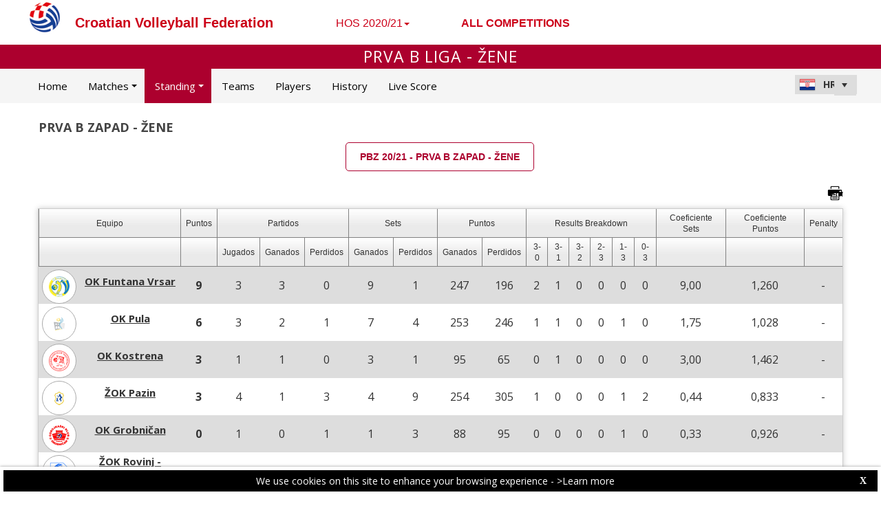

--- FILE ---
content_type: text/html; charset=utf-8
request_url: https://hos-web.dataproject.com/CompetitionStandings.aspx?ID=39&PID=50
body_size: 67700
content:


<!DOCTYPE html PUBLIC "-//W3C//DTD XHTML 1.0 Transitional//EN" "https://www.w3.org/TR/xhtml1/DTD/xhtml1-transitional.dtd">

<html xmlns="https://www.w3.org/1999/xhtml" xmlns:fb="https://ogp.me/ns/fb#">
<head><meta name="viewport" content="width=device-width, initial-scale=1" /><meta property="og:image" content="Images/spacer.gif" /><title>
	Competition Site by Data Project
</title><link rel="stylesheet" type="text/css" href="https://fonts.googleapis.com/css?family=Open+Sans:400" /><link href="https://fonts.googleapis.com/css?family=Open+Sans" rel="stylesheet" type="text/css" /><link href="https://fonts.googleapis.com/css?family=Open+Sans:300italic,400italic,700italic,300,400,700" rel="stylesheet" type="text/css" /><link rel="stylesheet" href="https://maxcdn.bootstrapcdn.com/font-awesome/4.6.1/css/font-awesome.min.css" />
    <script type="text/javascript" src="https://code.jquery.com/jquery-3.1.0.min.js"></script>
    <script type="text/javascript" src="https://code.jquery.com/ui/1.12.1/jquery-ui.min.js"></script>
    

    
    <link rel="stylesheet" href="Styles/owl-carousel/owl.carousel.css" /><link rel="stylesheet" href="Styles/owl-carousel/owl.theme.css" />
    <script type="text/javascript" src="js/owl-carousel/owl.carousel.js"></script>
    <script type="text/javascript" src="js/RadComboBox.js"></script>
    <script src="js/MenuLiveScoreBlink.js" type="text/javascript"></script>

    
    <link rel="stylesheet" href="TelerikCEVSkin/PrintPages.css" /><link rel="stylesheet" href="https://maxcdn.bootstrapcdn.com/bootstrap/3.3.7/css/bootstrap.min.css" /><link rel="stylesheet" href="https://maxcdn.bootstrapcdn.com/bootstrap/3.3.7/css/bootstrap-theme.min.css" />
    <script type="text/javascript" src="https://maxcdn.bootstrapcdn.com/bootstrap/3.3.7/js/bootstrap.min.js"></script>



    
<link href="https://dataprojectstoragewe.blob.core.windows.net:443/micrositesettings/Custom_Default.css" rel="stylesheet" type="text/css" /><link href="https://dataprojectstoragewe.blob.core.windows.net:443/micrositesettings/Custom_Default_MediaGallery.css" rel="stylesheet" type="text/css" /><link href="https://dataprojectstoragewe.blob.core.windows.net:443/micrositesettings/Custom_Default_News.css" rel="stylesheet" type="text/css" /><link href="https://dataprojectstoragewe.blob.core.windows.net:443/micrositesettings/hos/Styles/Custom_hos_Colors.css" rel="stylesheet" type="text/css" /><link href="https://maxcdn.bootstrapcdn.com/bootstrap/3.3.7/css/bootstrap.min.css" rel="stylesheet" type="text/css" /><link href="https://maxcdn.bootstrapcdn.com/bootstrap/3.3.7/css/bootstrap-theme.min.css" rel="stylesheet" type="text/css" /><link href="https://dataprojectstoragewe.blob.core.windows.net:443/micrositesettings/hos/Styles/Custom_Header_hos.css" rel="stylesheet" type="text/css" /><link href="/WebResource.axd?d=rhRRvYQTYv6mNRHqzCKJ7tx2vxNkbIGBeQw94TrQEprbNxyqdTKvfdztb8VE9T7w1Rtr8BSCSJDPbIDbNWyD9UY-G5WzUqS9i5vck7StRMbZ3T-uCkv4iaNFj3H0K-jhhoEZRgvNjYtj2pVYqAIjYw2&amp;t=637995154040000000" type="text/css" rel="stylesheet" class="Telerik_stylesheet" /><link href="/WebResource.axd?d=vsKpXOsoEwDUfVug9KOqSs7yA6QcMCvNncNbndvg31j0SLUGVoscRT_D-SO6sAepi_WnkwyZyr0K07OR7-SFSmTPVlrb_vqy-4aPUngEguvAiWpBBQuNpv24HkLOZV-30&amp;t=637995154040000000" type="text/css" rel="stylesheet" class="Telerik_stylesheet" /><link href="/WebResource.axd?d=ZC6OEr9O6Jail1KZRYsAMsLL-tOA2wzBSX1mADYCqdUf86S0Vvfzm9a0R0MRahC4Llz7OaDixKEq81BNNoMXsph3fsYFlhpDZx42D224lHcs8c7LiCA72W9lFoDhigR8Ar_gWCfHOYW-DnTn7HFmf3frnJQlbNJE2eoL_roF2lI1&amp;t=637995154040000000" type="text/css" rel="stylesheet" class="Telerik_stylesheet" /><link href="/WebResource.axd?d=VdPoLqp1pEU6N0-IfFplZPoSX7vNjzDcnUPYZjq18iaFtJd978c7qm3H8QUTIAXgFLxulJ7Kva-A7RauEuIqBa4qpegVUGpwvgpObXSRlU-Kpn5ta0I61cMUg_hEsxJxCGcZ3q07fElsQIymRZOn_w2&amp;t=637995154040000000" type="text/css" rel="stylesheet" class="Telerik_stylesheet" /><link href="/WebResource.axd?d=6d0ORl_GDQ8il0vfaye5YaiBO-NUwD_1PfjrR26VeQ-gqaKb0Ztbn4Fd_ZlZ8mRowF5N0mz40_StdZk0xTZg08-pcrV0rX5Qd3MWxT-Cl0C-gW2uWVMImZBa5teq3oOg33WCuN4pfBCyebdzv7nhsA2&amp;t=637995154040000000" type="text/css" rel="stylesheet" class="Telerik_stylesheet" /><link href="/WebResource.axd?d=IofsjZKyWN-1hQz19KmVPdRoQyGEZ00ddThBEcN9SxbDVyl5qpHF3JhI8yiu0OTeG8FZZ4yGcgW9qKJUSFtVJGHnZFoAf5LKqkzYwaAbsPukQCvFN016qXAnJQb-odNrCv_HqE5tnQE5vfNDzhA-4Q2&amp;t=637995154040000000" type="text/css" rel="stylesheet" class="Telerik_stylesheet" /><link href="/WebResource.axd?d=jATR2aT4MP7vIvfz8UagJKCS-phxXtsqlW6k1BVlqZvQOakLYQ9m1ZWjQw5t9hr1H9ggD92Ft2djz1eDmOLKWu_2wPLsSANCXU1ss4OudzUNqWbvJhyKfmuVjy-zQozB9BYkpJZwtO75ydGHssF6KQ2&amp;t=637995154040000000" type="text/css" rel="stylesheet" class="Telerik_stylesheet" /><link href="/WebResource.axd?d=-4fG9-3vmvMxWeRI2y5Byjt-78obU2XCmWpjgsr69aX7StH9gsLKfiMdnBPjABINfzKOnt_pAG6qPyyG2qP-yy5cvwzKKHrdFt23PCrX7aiD9euRd_1Wa7Yk4nVq0eYPBmyDg-KFTChTC5SvRzoQIR9ZQjWA4hb68BxCofD_Y5s1&amp;t=637995154040000000" type="text/css" rel="stylesheet" class="Telerik_stylesheet" /><link href="/WebResource.axd?d=HkmiNSkKJcp9zYO7iQ4LQaxa102LlzWw1eIznDZcXJNv9nBsBhBSvDUPdaMK_6jbAcJbLFEc9rnAV9Q8ZRTYT-9KSq6dB3AhkHJrlt8QLJ7GjXt5dZIuOhOfsMuRK5RfRv_oFKZNud6pyJGoGo5F7g2&amp;t=637995154040000000" type="text/css" rel="stylesheet" class="Telerik_stylesheet" /><link href="/WebResource.axd?d=Ln-Vh0qiRg7mAuHE0A8XNiYhaqQnAs4HhdjkdEGBmgFiby1ookyysFqzxOv_zWSAh-SZRjmsOoeZe1nSXAxdn0hu1Bdn91L6mlyVojtlJh78mIlU5Gq8akViCBnpETWED7tsEYbxJy-FjJl5IV82GDBZruHWA-104RRoTzWVLj81&amp;t=637995154040000000" type="text/css" rel="stylesheet" class="Telerik_stylesheet" /><link href="/WebResource.axd?d=lsHxUYuoKn-ifTgGVgyNZcmpAU2SjmkVj31KQkuvHu7iu9cOqKYkVcmkJVDHIwbMxJyDuKjBJuXEQUVAOIhFu85xpCdR10T8pcVtMvBQmCTo7coKyxYG2kUqp5f8alXM-vXVHHjGsgW6Qyt6NmlVqg2&amp;t=637995154040000000" type="text/css" rel="stylesheet" class="Telerik_stylesheet" /><link href="/WebResource.axd?d=Nhf6TpUj19KZ9rhEj2xtdeSlC8NmuIdnBv0OcA8iqCsz6N6q9-ipAUQnW3qQ8tChNcKBFPtnqhit59aCjW_0OnzV-qPQFdsl6ObAEHY43WR8GVf7LKv-WtbWQwuALQen0&amp;t=637995154040000000" type="text/css" rel="stylesheet" class="Telerik_stylesheet" /><link href="/WebResource.axd?d=7RkMGAtaEIp2mKcOqdFCImxb5ExmN6LWbTmgFy5D6ylVrflUzIc3WCRE-9b6PHbx-L03-z2XvKaaacb8qB7l2hqFkNefM_8nGUb-uupId4HGJgua1VQ2VqLlCQIuPVgw55crVE1n9hcd70MocZ0EAQ2&amp;t=637995154040000000" type="text/css" rel="stylesheet" class="Telerik_stylesheet" /></head>

<body id="BODY_MasterPage">
    <form method="post" action="./CompetitionStandings.aspx?ID=39&amp;PID=50" id="form1">
<div class="aspNetHidden">
<input type="hidden" name="RadScriptManager1_TSM" id="RadScriptManager1_TSM" value="" />
<input type="hidden" name="RadStyleSheetManager1_TSSM" id="RadStyleSheetManager1_TSSM" value="" />
<input type="hidden" name="__EVENTTARGET" id="__EVENTTARGET" value="" />
<input type="hidden" name="__EVENTARGUMENT" id="__EVENTARGUMENT" value="" />
<input type="hidden" name="__VIEWSTATE" id="__VIEWSTATE" value="HxoXIRlpKhPFdd9Uc49A/XkPyyxnQrWOS1AcdRBWfKos6Nc4ZmlVP11bqFlwxk6aps1MZofORoUDgJPzTqPxOq4ZKroAfpq2rflHewga2aAAhx5D0hPOR+88HteRSUL+R/36Twmp/bR+GiBG9QCrVS4pr90ejDF+rcpCgPrdtoC4hPIWA4RfN7R+TfFJJ+C9z6uhQ1SCA3F/pjPJUk0m7cr//BTDepcnquchXEaEwA/ewg+t21bhleSYbuuR8oF+o84M5dFtEes6ZENOVLL/0yfiwr0nav2NIIil+K4FeIY9ESKCGFhvCiEnlRaXzvAKazy+BWQOX1SilPmH7uYluGJ50DMikdy9dOUITYW+AaSop7z/EUSYVDgNtM8FcQIX98jWDmXgDZZXpnumunT7bL+NsrvzJpmFYxmyQqeE0y8c7/AcRlU70YyiXlyBU2lznzQR9rESjH+ZS8eMu1TCsOxdJH2LUNhq0KaU+yEtPcZFsfTJgIUlmdp2G91Drm/6BNBh1s4zRSV/1Sd5N4VOg473+4vT6Oe9GcQvfGWYHPJlPxRYRpu0UVbzMyP9JwJwzTqq/Sl+UkDrl/1G3KqOYgoBFUmsHz86mjvPQHgAIXjkyuV320vRoCyt6XpCXpLTp2D7FsajdGqEdQW43A2f3j6QiccG/ekXjaNZMm4yWVyzyD1Rf/x6vE10Hx2HUqGRGML1HDV5BhOej21TZ1jrFFj/7xHv6aifWAnn4gBAuVt0J7CUaxG0T9RbroU1zPGFK65vjbs2dDVUMwf+Ck34gak5nrauQhCL2aML+DBd0xxfR/4tP/8RwuS9tL2fIdmpO9e3HYiY4G1FeKrwP66Tw83sej6YMGyCcumFIWf8mzhqGFMhI6njRlgUeREbwGZ4iirM+OrFoi04zMMqlZ4+N6P4xz4KuPPI/65trRh9UEhzBPHNUQYEV42x7mICt77ARvvUAwx3JUo4J3g3MBL4TyDXufC8ra6wVbV8HUCg2KW5dLN98/FbfTSC9brmM7cT6AXKuAIYwNIdqugxa06Qi+XfSdWf2pRGoqn6vFNskvVMx47gTY4iF0IA3wKnmzBjRE6Po2J3Hsfl0FVGRZvlUaKFjb79DFCWYdXKhLkX+Xew7riGRu4gKhWSBKLU0qK06xdhTv7CLstfMB70KV2+Q5cZEHyAu/9zTuHBZj9k2E3z5jHdOS+kjdT4i0O1fE5cpMXmU9Z/73iV5jkTQUidsZROton+FY4l+yd7j2guE2Pe0BJmAOITUn2TmZs1hEdpSl68X6X/uP72WD/KdOcnKuwoXlzwRvRVJNkhfi680maMNCpylSsnGe8eWgT4s1yPZyuB4jaXsJVWRBVOMa5NX/V7FMDDOsdJfTzN4HqYhIhIlMPFiGYj13u/BXpTKZhQ+/EkJ4nfQiD/Y1r8pcOZTHkXDNun448xZQn7ozShQ7E5jPakb0tkNYQ1ae/sOk8cAXni1JqBZBNZL8WLAwUS3/+N7x2H5Z7djsYqpOnu4PuTrZQNAMj0rCGXPwFZZc6pIWqH3Kfdm7i62oLcuKVvJnPb2IwmcRMeBdZNxAj1QqdxxgbyUHhjPH4TJ+lF5u4O97e59REFlAbzIdxerJZ0KvrbTEVDMJNBSt4MnDAFvH6wjxM/i8g1r8KT8winN5+pQDMX9x5ewoqPxNNqMlPkB4KCNnO+Tm4oGnfMlYXQuNAd0wwVsnxPS6dZLrNlCRv8jInwviduJp4WN9BeZwfCJUsTI+WkAHt5Vked9e6exTbSAAeEG7r0DSEeP6d7/IqlwboJ8nzAntf/1+K1rzKq14BHbPkgbPR4i4CgSXNMoBWzeePw9khNDiJ2aHreaf2JnmkaQ51jEdKeSFqWz4+MQuJy9cjxdPnFE5lP7ALzzBF7JwL76TNopIWNbuGmxGNl62HIYjBDItaULCmCAuKItGliFp0a2GMi/7Z4myq3GOSAsQisLf0XodpETENkbto17QdngON/7h7KEasMC6SrbpQ+LoABWtbUUMmkrrprJKQOTLj32YglXgeYvSum+6tSzJT6A/EXPOkxmJ+1T/+T37nCS8hCxbFGK1sruYYfsEKtEOiPZ4FSDElqhw6gBZ8U3Z8k+mz5WG2rWT2ucPUJclA+KXwfHTNXiBfRskuKQiUTDNW6SqmQamqFyxoAY2IN3LvTLGBs5oJqSO3lmKjQC/A9lyLVuJhschRgo0V55yCs/cnTVwvUJ94P1LmmthaIDSaC+amHgcGiGBn2m1ERR8s7sXmP0gGQkD3PPr2z9ekgfRGfOnIuMZ43Sbsuk3DeHT0SZmExgcdkjN/IIcd5mJaTNr1bw1GVOK6ZX2JHbMpppP54lIrGFS7eRYyQkMaN/[base64]/37WQW+0JmG+3SDfSxsUI3JFEaw13RfNhksC/oWi+RCFee9OLH0tfqjlOJXusXSpIYve/Pc9avsbovdxz0ZUiUCivk5/lxcXGQ7WEaHsLelEsDLNRA1LU/5ZjSiyeligNsA+Oz49nF2NKlEZ/ma7UwEHp3J71RRDAqFHFi3gxHDAMUNQvaFoz7PJ7k9CFWPNROP9GYk43cmW06oMTDyva+f7ASJAkckMCEVsD70zBRgix+bJjD0Vxl/cT3Zer/f4ga+wh4cfv6qUwOIbWvIYL4ip+nj1JliM2PUx750fNplj7Oe1KViT/NAbp7qT6lEr/uDBI7/ESVpu4Ejd4K+pEpcqilzaJnuJ7AiZIZ8Mv0iiYwpBVFDwBJHcnImL5h3YA9QLtfuxt8LoAkTQPR/BVfXjRVjYhUsaZzlnpCHSqJbiMO69CXii6mdSv0IlgVlj1k7EpOvJZHtE8DgoloRbRpxXJocKZnmmwsInPDeOs1Z5jgb+Q/xU6+UELGciMQZSRmjQy6rwATZ3odfkEVWK2S70zh6u097iTAQKD4R4/XvDbc4ZEjlKRVjGkAKOnZOKYyMltOh6tuYYB+4TtnP1hLO/ibD/M3C3GI9buTYnGqdrEB5wTNxV6ssgTTBxmiJ1PoUsn9b//cimniqjCnwt2ElaRvSpncRrTDPwasTKWE39zWKg0bhqDPIFUc2ygW/[base64]/4rdosj0rqX86EIBwna1Xxa4p7NMqciKSXEM9mrMMkQ23w0OphXS44V0I/s46iC0kn2GIXYKnEAfLXS2o3ZpB6cuD8fbiCbpGrf3QqLk+RhSuKoROZtH4h4Y1+0dMM5SC5SY+WAIaXhiZi8wKBRDwY/mk1aPL5tVdolWC/SAqUdQd43O0US4qkdbcDK7O5FNz0om6i8srnTF/MHnmUDXTzkFQXM1Hb+KBH6Yo1Pidam9a1k38BO8VqrEDyb5anCvzbymc6T74Gm9rROUUmosvEaP+8lchmsyPVoibn74FlBkYYdV64hfMd0GQWE671iXes+BnJuIuXxcyq4e2Csh+dQImFKqHfy2DnicSgWb/KO3O23exKwQF+EasJUnkzFwcQGM0JErOuXBTjLwanLcZUFvjYLzzPqS7kdFXm4/6jCc62NTT1ad5Dr69ZE272NgNO/[base64]/NmqwDHKQLN24rXkQEgzI9jlbbUuvQ4rhWiFpmfwSOT29gVcinro1YgmecpDfM+M2fD31KW5p9/sF3SILlDeoaRUlboirfIrfvfmk5DFTjYo6p2ZArv6npT8qu8FMxhc6gAc0le2SQVgA9SOUGYowhVl5bWJbaFK7uiFcXYaxGBHN9ssIzMQI28x+gHIXik1+spIk2X4sVU7GNLIGShhr6tFAm0FocMExA/UXvG8A1w1Ozk8SthMFX3/qsEp3nXcdGqfNxlRar3MmLxieVPcaLfArtuArciss7fPttmyICwuz7ZG//[base64]/hU3FH1ciC5uUH8l9qrUW9S3G8SqgRzzSy9kqqJVKsy4ShOSyRXqGHdK9iSV/aDsS3JJT28xZbsJX7ieo9qDjcK9bl1j9nQtVlyRDBzMROtRSZTzn/78Xljoo55hWATDyE3aqR6FW3Rby7x9gPLuzfYitOr0q51CuhHLFWLF8rl6zh4ArjX5gObCceUKa1egYOk5UFL4nrmaFhqThpPRiKhsiK7yeEdY/Lf3S71ja455c0drnmlvcCzqu14+Mb7weYrWQS4fBa6WZwz06/G9gdKJ2+GuldL5ZoD6M12QeRtj4/1KjV9UY+aBlVHzmPp7Rgvb5zxga+bnpurx1c9AGTOq3/7ZzykHu6kjTTYqeh2f6bmgq+rSm1W81Z+u4Fpu9hLojoag8E5y3TfZhNu861SE63BmZk0otWZPiQekHbuog60CRKMP24L44lGDPtZBeitUBy3tg7Ifgi8EIgfIz3/GCwmVIq6NttziEcfNEGWPv4Zj8w5btc4quCR+3F3O4Fu3lG6aBqW5kZVWHJheKHVWENE1aIq6pdD167qOhx6WrcnRl+6CitL3lLu6EiS1DlVtqAZeFCgi03R/7j5co9p+ZZnEwEzGtSi4XAJvmOBqBu7hFZNOvQe24QE+WOIO5OOelBNENeEdxhEWTOI7hrDHtPe1iL4zJcgvB5DZbEUnc3lzTSbT08QgaD+iXijkPOMTbuPHEpEZZEB9zFzlUQ2nZCGOTf/FkyX7t5n5L5Iyhzjo4bM/EJODzf3zzwgYaW5q5Y/hLhSuNH8HCWElPUbNjXteP2uDZ0V3RbT16dehRPap7HJEScHRCo25/j7Muao/v0+eUbkXOCWdug0LdDi7nAh98gg/7mdsFgjSJIesLjD7M8k3S1oNK4IBrEnvimtot+WLumwK9UxY/UQn1BIZHv1+vvSdpO9SrAZKnT2yi6HtoPuRsjQT+33smQBItYBzE85sMo/lljRQ/cF4eIut4Kj7kD7uN9kUmPjXlV67MYZjnubKYhpBKOZcX5AjFwe7fJbBP/dqMv3lFGJ/GiV1j/ca7HYP+BmrWPbee3KxmF5X2UK878U112lkoQMoetR9ejpmFVH3q8Oke9/zE0xwyKq/aM/UAKMG7FHLw2IajG5Mj6nMAzjkiMMcHFvTiobZx5qGR8UnjBkRUri6YyLsuFPFcDcnmfQHaYgF685BcgPwWpOK3Tx/PhfTXlZMbhI6gAZc1x/6ddDX8H5Xi4ll8/JREN5539xlw4ElDDXV8Nzm0RikriFv4m1ANrOZwNCtLXYMkl35MaJYgaSJrkzCtXtipSolM/cUFcF52k/4dYcZQQxVgcGDv5JJChjdU/B91yQ9po9V/ixpDWY7tqdeW9vF/UdTUdEXgSLejtXC0UbmLdrMMk6xgE49rOx4qCQAlzRtOI+qz4vm6+2wroqqJuYBn7cIHytpYlKcLNLRkoTE2LvSCEYm0O+IB697IrzNGQ2MVWx/eI+NnhWjzOoRq7W6Fk5bzX2BKtzGz5LXVTTfLN9fxMyzvEDKbS+Ml/iwa+CUBx3fw+Wje8eFK8R4YoDFqKow8MKDE437H3qnmcYO6y2QffUhPsjFeGLOXXLG5k68s1hQJ/3+My6FMdDNT1vFEIo/5klNeOkNakKnkXifSFyx63aVg/SqeBI/rPbaEaJjEVlmdENnStrG0Z3qfnrnTYSWXYsknsALJ4uuuBQJ+r0YvDButNQ8J0m0mpNl6Ppg/IaNBKZLeGUTQaS2R+bHlHKDvcWJJggx9HxJBH63FehqQehHVp3pF4FtM91Tp3cpBKaRw2aLaQJGz0HdFL5CRXw6yaVTm5alph1QM3O5nujqcqrfwGG5Ly2GaIa3q021GTVBhUFiICvNajb4/KB5VAcyTpdAB6qYyiJ5cQZ9kC81wBJpoKDJ7L8iMLnTRpItr/+809IlCu7E1be0NmkqiKNvH5KjfzXSVmA3ZP12+A/qVXthMH8OzAzCr5Nvzf+jo0VSS7B7FLurJvXxZjrsFJpsfp0bPklJh7DMVI57qBR49SGtaypKN5gx7LHvmNT2TCy5JbiVgeO+FthfgwohESyNo1phuopV/iMS8uo+l1bBA7yGTCAWvHFbylM80lP++bCuay5hez5CPPMg3fcmpGJ3TXQuVXMC1tbUtFC7R2VJUfkl5q9V2eLoIuwxlV3eQKb9wFSU5iq3Vw5Kt5XnfgOMMzhnhRWoIU/xjuxpHueKQyiJorYnl5YK/kX2/NZmHWAwUpFdscXtG1kRDSt+H24V2MrgESYe9QQAZH454aAIed5Wsu0aAjdzuLH5qXeTE3NZX/KPrSQ/SRR0jKNnY/QELM6yJ/wF4xUwE/RFKeXQwPompBaBU7M9c7NleXeugU10z4IF1gB43zYO/j822x14jch77Ac0vVBueqhmfknUN2aDK8fvKrvQdgRiFUNkPZuA3C5gFPaUbx28WJhVxuBFIBrAI3CmmhV9Vr4RLgKFlfAaq92zCrS132lzPuuxPVek+1c6xoKFP4LFhxxBVPW3OYzKn9ZWv2eYbUn3JsSxYVmwBO7rm3uE93B2/xIYVzPzvFPTXqARjEEGYx69UT7QBOqz7uMVFmGp2bUt7VLi4Rd504tr7o6q/6L72axDY9inQTDhDMWMGW8VlxFfGCDYT2Va7kUdV08+6QMdP2xWZ61a8GBSRpxj85jDKgMglLkrxV3t95ev41utYdUvUa0HiDjmfJjiW3vmDvJ52Aw5cY0LisTKevRrbd9Hcc+zIgxwpp/[base64]/EnEQDFZ58YNGLMMT2xy1QQX81Bls1QlSFZI0bJYcEUJ+6E7Gxk+G50oHhch0dqEZp2eKZq1d1B60SXdwAg1loS/BSanbjYmNujmTRlaEAlQ3hoqsrjNj6f5pLo0xhKPCyH01Skf3YJRvafkDGPkMpylJzyAoRxcCF9ptkw/g3EPy4/qD11rwwCo5ndTFgaAd27zPWGLuLJEcxKxDGoNbap+PAU5moZ6OQMatfOUmV/Igqd0iRBsnGuWNJ7VRaW8LFoF3diRQs9WEVUPmoNxzMYdBHxJl7vNSvxSSjKm0EXTlY/rt86D5l1FfdopoT7aYaWVtkUNMwy28Hjm0CpP0ca9cWQwmKtQIQ5KYsKlur9KHmdaPVPs3X9xmL+Eb2gxisXm4kBl8g57tfZtkDRGIf6ek6Zj9qzPHzEBpjd8sUsoXpVUNNxyVDRRABO96Rhh2Ol1LMaLt4gAx3ro03oC+FrPeQwHPwAav/nLTUxXt/ggryQCqbs+XTnxdBv1H/a/hb7eMOa9rj8L5wZWoDzuizNqNqaBwLfBKcujCJhjJclqCjT7rQkgNbttEbS8XskLrjt7tKqcPG7d8HlCD/ujXOtMRAs7DhRUVS5uVXcFD64gPFW8GT+/yiFO8PhX0hClIViC2nj304Max1JvGc7+pKcX2QesotECA4KxBDpVhbaRq+HSI/[base64]/vDYnEL8Pzv8iGXN+L4t+jrLFZ+VI2QmMhaNLqShX4IPBlIOaFWskt7VPAEgAC58NfhB+xd+tROhsz+ruxP0ksPJ18R6XcGF9lXMpc8OkaSN33BcwaDSnTNON/xndO0uyaLy4ULhdSJUpFt4aMWGvgYjy6FUYJqVeqO3unuaKENtPpBXFhssyW67OpRkyc4P64QExaRF5nB5s7COS/+sdR/K5ErYY3tv8LCRJf0Dbvekk6TESZyXQTXF35BU2h5XVWeGqq+uxntnIbvjAUHpPUsNdM0G0sG5XvV/fTL8v2l+RrB5egTYkKgLvjFha33JPiuU8o8bOFo/zFxvuvQX71cRGnH2soi5zKONkPUkDs1Zl8cTHJqb8bdXAVy/LRvmDRZCFrEXXEY0ksHx4GsQBluWQrYKMvF63DSpEVYr15ScI0AgjzKRZg4pn+TW0HtYgpYuhpjPn6XB/APjTjhbHJoASA8RPpnm853uFOfenwKSmGNIzsnA4uMd90WzyKtN11IEe2xuVSemFtsDOajs1k28JLxeGT6FYIY0Xs9xAptRRnIMMoNgKfkyMznp90oMSxIwxa5GFlj+bK0Zr2r1mr8LCmxmqs7WpUvA1aIC3iHDT+Jlww1XYeo/qgS+d3ywZSK/w3Sl/19hjf24tT3siC93QTOztgkWGDX8Uk9M0TZKjvqXewysUf+Q4eq0GHWjQdvbskClw2SAz1AIK2fkzYFv+fp6JBp6HPSrds4GgZHOBJ+NAPH4NOY4a7Sw8n9DVDK0CtrUPRw+UhDm1uul3ri7CncPniMZ25ZQQ2fzwYU/FGbD9gwZhj1YSlI85aOHIVdIDYjjNEjNMKEdc5G+wgjHd67E3c1SA9n6o6c6OWIycdfLTEN77g4FW9lvTy5E8ivLzMbwXy6Dbgn5M8frPZp53WfAAP7vIvK3f4qOqKsCSTEvO+EwTTt71wHIJF0AIdxbaQLdOYXOxmSM4XNU9YH9lJhnmD19UmueC/jy1BNuNdTUMr9GmYEsy9cl2v8Z20ViZZt8VH8WFzX89nPRrns/tkuKwGUnIJ/8LiukMvN+vds0HwOAh+lWMqN3ZObXiRRxq1FtbtezdfZ84nigiAXA8vAbMVxN4iHMqtHSzGnCMiTGZgwmq3O/434BeByJr/bS+Hgp2Jlc7jejvmsKyJow0U3abZ+KWD8nvunNeWLO1uUZjLgzHZ0CmXQKDzGffEG6aIDOdleBI7+0VJwZ9tp7JmCVBxw+MyGqsg7GqnwKEB5wjoFpGaRwztV7OqUjM8X/qXR2AAx8E4z1OL8t9+u6eEFBXEdVuN8v5ijRacSu9T5tgxrbkMvUqa5yAr/w9bQ7auYvUUPM0pG+/5AelNa1rWp0QY3BAyldjygbRHnzi2xFJ4X3z2xq2pvwYANS6cRza733Lj0sdqpkHmH7Ax/xZHAWym2wreMKtggGJo/zXG7ztGVP8u37a/hAszGasSEmabXodFFhbZq2Q8E+qHsVn+UYwaKqIC84h5jA4YPCB3hEeOAZ4ortl5O9IVFhwR4m/k0SDGRY6E8IOxzw7DYFBIb3zTqx7VFtoD5/+K379aoSN6tta51t8bYreIpqpdPFgb1/500FrMvZNdGviN1E9PAygCvqv1pSvaasEH+5pKpDpwEifYVkxGWmar+9OsYx28BuAhetcF/[base64]/+87Mx9DP+mnkfg9Bgdt+xeeHz0JuHiwwHKkIOKF1ocJJ2RqVR4jyMU+JKYxfiGopZNk53++PeSSk4/9BZWqfIa0rwAW3NGFeiQwtEhr4NpL695Inlhk/JO6lGLzVyspDTnLScGudyV/jAldDqXvCvPoMRqUaAl26sZ4rIgdidWma2YSJ4We8S2ElyxnaItdoTeDMLP6PaI6aV2SyKCoO0G4SkOcsg3Ko7stX7w6JovUMlqRE7rwA1CkJ9bRNKHx7swILFOY6tljUs9BcWSaDJqoInDob8UKTGoJINUoGl9nTBg5WFiNw2OS3dcdlacUa+267W2gx88S2G6/vzOtY48HXbT6lLjv3CmMW9juHTp0CxxwJx0jliZrAnBZas9DGqcMD6bKL81C0/mFJEE69spTvMc/[base64]/p1UQlNqfGyEv/jN4YTRChnHZF6k92eRTIJrrd5upf9Ad9DwSXRoX0Ag3yAzt62nyhTyJeDDnEfFonxHc8r9T9odYPJ0seY7pIAV8GyxmoF8QJHCb2GD957q2B5wWDFxU+zh7/M6ugldB6R1CJjwHUx5jhyEpY8Wrf9ayvSIJ4u7xKVjbs2wWEUynPiwjsmLxgY/Jx8zCt7CwpdJyHjvxnJSK3uONNAz+rIzG3XTyqcyWFTZw4bvaY2LXvn/bdySyc3olTe5LrVrITP7hZNRtF3jf54ngzmWye7M2r3lQKc/9kz/1gzoWlLDW4VF1+mZ2x67+tEdmXfk+UhVlPTJjuB7dH2I8xVUWf+uBHgZxiqw+xe+ZeJZhl7nBoBya4ycObjazKvI/k39TJBfeGgsbnlqN4fW8tKSfe8ObdKJcBXwJ1SJQHamsNiApXQ1MDL3h+FJihVSVNHWki+WoQtqSOT0c8ZQG2htraGUkNN1SNowGkeXkZDk0DpuTDKQJjSucpgctUrZ+lhHqvindycA6r0Ig1yDIPzIHZjZY6sJ5to90UZ8+/pBwtSdbRHqUHtmnYZ8pGee9tKkTVd99JTjDRgZpuTiTk42q8FNeJubjK4sEc9ly2XZZvSddRw5juYdv3pC5ZyL2Y8Or8ilZalFsxUsYIBDiytduubFif4XVjyXEtFNWge0RXPsKnGo/dRZcCoTh6+naJh7K3U7soVsY+/p+kMRAoqxsyF5ibkE5OjSOjCpEejA4TjEzM8iJ7FnLaeXYpuYOOZ8gquTZYZ0y38Cy6o+jOhlnKRf+J/[base64]/jIOQ2emoI7FJBgIw4pOJq2FSfyhmMY7MKMHuAstc4yY89R0Jn7k9r9DNDLk7oRSkWwYh72JK2nQtW8NwEGSzHjhDMnkRF1UFSaRSCtsfmBWgUoB2t0XIAyfQU90oFwssaCu8pcrTPsUY812RXGamMih1D0hTN+l0kDr5cl81uWK9eoLHdJPk2/JuBMCyRgIbsIySkoWEVRkL/s8Jg13W3hpS8eRvf8YghbHGpyvZ/MyNovFr60Df5fcfxuF0wqH9aaXkc2PXntTHrUwf8NFLpeFU8jKNoUM6OqpAupP9CUai/MsoJTs6jq5bXi29vUb+UAAjrBkMCxfXTRpYU7rn72PYd9rHjWNaTke124blR92L8vAEim5KvsCVLVaHZ/f6ghwiT2voJFZVjw9wQ3aw8OLAPbkvSNw+GhGjbhipgpG3hnhfdMr6BmlrQA7j0kzZWgJleczxh7ZQVSxxcf/4q7N/Yu2m0k/CC7vXPz8oV6i4O9XMp3q6v6BRPbbiWPf48bi8/DSL0/1DDHD55+yHdw5+XVp4JGLN5hg4uU160HAJlab4WXE1LWePCD1wpBGFnnghSbPmG37QduAVqBMjqsW30ophqkmzuETKsy82ByloAC9OggKvOVJcvk4fgUpN283GpIoOZsbHoI/F0O57m+QcSyoW2htv+n1V2YI01ZlYF1kLfpaWyGbg2VOE6EviOAlBEcOiJn4igBn71v/V8B64eg66xBUARn2E0DLaXJd2fsx/hrt1zSx2U8NLJnJqwoWvQ4mpiRpIAhmkTOCKFTzDUWagWa3Y+7wHLmVfU3il0LlC/vKhPlg69hmVtZQkwPKoKmPJ6V7suSpXa5+W4ZKzyNDvpcbVQ+b0TzY9SZY/GzHWZZN5NGxRFmOpTN6NjuXWabOp6lPEuOR7lOnbc0ujK/BVDihoFz+OL1cJp4ksDxdy74CUE+ZK2fApC3vSZsoVd0HtD68Jb3VFP6TIjVFvNyZVuRuWZyOwCaRQE7eFgeFy4Tm7zGoNnultQ1eDDpb972PwK9d29rJe0+ec5nEiieOno7LD1g5mg/lkgdCw+eWarY1hBdZPfdfWOyC8owjOMbhjWrWmJsKTKBsBvhXfaeq7SkfwpVjxjIawyFmuevh1zw3Doi+zlZU6SlvKIs34CJ2pweya0FqcqWos2ZUxC1mqIMBrmDYseNsrJA4QupCtwfxrzMKotsHmwYSj21cTz/cZTPKQlgfnNWUUeYVECl1i3R6gEy3KEu4D/Tm1Efc31HlvqgJ+lvSaMdSBKbwiKIgoU8/t6ReeNYlVNKqcvO48ZlaztQuc45kL6dntErI1GGxQZD8Iw58zNB7WXtQne+DYPuvVCrojXzoBekV4rGgDIjSuqUXGAJFLZoHRf3Wz7mhOxDzoiq/op+J5cK+JGD4OhthEDGm6wTpUYSm9F14EnxDcC22L2H03baY6wyQuJhzTRjpyNsdg++aWKEtCuAOpp2a1bHCTtneKjN/iZR9W+bgywEkjbN1mk8KJR+diQl4XhKZXZXSTIiGZt/hmuf29Z15YP4lLN352uGS1+aitQWEquE09K/tm+/INFKVO1Mmt1LAu2RMJykPFweE0o5ALvYm8VpBSb9D6pH3YYJWTVSB9YL/RXdOPZUZcUHRVm0Z1nx36ZrJkXSJ08YQiKt66zeBYzDnCZvL0Z8E2BVu916lSXKLJ4vgHGz2xVZDI81qkKEO9/K2N/7QbvtshAFuD0P2bEF6esrTlFKw3YVF0QCsfEiBlQNJuMBQQo+b4vk0/MDEWrDyt5JoRKidzBOd7W2047lrzRlZxGqlh/OZ4jamPwqPBtWHxEtGIWDDKx2QV+T+lDJpFolaOhW/9sxe7bJXfX9cwKTAdMUpGQrBHQSHAnjkOiUJguoq5C80gLWsU+Gzya8+KlPjB/O3nJr4wCiSCbMgyk6Tk/tAsbXP0b/t1ctSu6e3BBqVmD3jmUmpJRz7rD8pqQXC2loEbaOLDgpAFURpI506UVgXBhc6V+5Z2Dby4SfEOSPnW8RSsQqEDJ1KyCqoVOcLkWnOldPvTTr3ek3Pt4BmwDVMU/0ho8znjRJ+6QDZ8nvsouP41J5utxNXjyB4RjafYdNZCzVyxn8wpOIc3oki3zt5Rgn/umuULde1gg2xwA+aNzoaKfVHkZkEvmYHamCntVn4bjLCz+BwNsWQwxxty/FyVqd63bg1VbvJEqEJrXqGr92FC+zNbkZZP1gtR3/uLVVPVWjlr22DFWIpCKqP79Pz71RWwFq4ovns1zbZw9dswHedQ8OJYwt2Z48ZAHNow4h4ByUK5xSrtZTWI+fSs/iM7YyJfUIr2W9WaVbHwQ1qhKFClj+HSs81pZiApc3pzei+ZIShWKfqn9/2J/pPxfVmrIxJEhbLL5JP6MlqncXTqw8hVn5fd66l1fa1bzwNId+ZJq9Vz0IpV0zWr7Hac1VHS939yCqf7Y+pm9PR1xJVOmXSke7AU6lusN8YyXw+3PC8UXDHwvx13J81lljvrcKoLffraaVpimvryEZn/75+0smoQIqrqKHG4EWG5jm7s1+fEpmOfF+uBBzBSNQOoTKdSsgAnDXAQqq2rIR4jmGBbA6RPFaIAbnXzP34LJTS/SoomzS9UMuBoB26i8pUq5HXHpzFLnn9V3kOtQnMZJgsSV1XauNOcGGsQX+VJEjemwzwWTpmZqAvqU+X+bayLgi38UmtQMtMOn7Bh7bvR1pKTXc49ZYIVaZ+waHAAIKDZbAOdzRycF/NnSpwPq9BzLL8nUbONsEuAhKBKg/1n6xFmuLTBDzZFvk4R/s3kH2RFWZbD70fOmL1VFAvvHQV1VhRydeNZBs7l47rKcve8Pwu0RITSQIFeY4KFj79WG+pKGZuQ8OUhNC8qiUIQ+b/C1IP8+YcI9UK7pruIsRwp2/3G2gXhjlWA+LFvClSHl1qzSBOitquDojf5uLkYQAj8dU7a1o5VOqcTWxMEo4I89nHId+yv1AuAWnhAAd/sWRixKS3ahLUXHS8FRSssRATOsQQeY9JqPlSSBaE+7iRZHsOfbd+tc8zz/aopN6MoaW07BIH+9RKTfp9avnYBW7hj8J6sLON6TbFk51IBgoVKM+45JhkFSwSe/W+hHL9dMeklPHAQxQ/uvQeezO8129KEhZdHAI/Vu00AgJu0uOKfpnHbuOFmpcw5u4kgfq/yKA9Fh3WQl5pC+GBmWkr2hRttLJwCVjLGaQ7kg0CMlamj47pscQhTlJODdW2sPyMJ+VrV5YRVzYXPP/4gan+J9AfDc8s+s2W3g9C4CVc28HyH6a0YwGln/iNb5XvpmalicdIwV7Q7LgqdbN0CN4rxwN0h/kuzS65zxCiKNSof9oL9eEdafYKKqv0RaLephyhz0o3NtySHJuZoJ82EmXd0QcdawH+RURJtxZ+gZvSFVd+gh/7HZu6ofZDEH+qnLrJMSoBaKkaQOcOmSNW3OaQZ9BYeIy9+PwzH+3RL87I/TgtpZM43Numu6Ugp/xAd607UPXF4I5MsLPQchVJnnoauUw2ci2kctmUDrk5tsFsuhJrZf1njsZUb+Asxomfh8YkznanbXmJ+y4J+vGYtCWUyQAjIU1UoC+ygmGrYg/KaBeXBXQsYvB6RyHI2QyzqjVq6gZDOe1Qxo3NCo5TCUevUcKnQ2j++inJznc/7exyUIS2MvmSNfh8ZXrEcoXqdPsU69MGxKqkfjVNve0BcP9mIAqDezo+xm5TJZgIy/snTh0EP1gtZc/TuUnv9oBzlRSnpzd3jXHZpSDqCXfgY2LASxQetsI4N4/q+d2D9cR9MLGLo8ss4UT/SWyf6efn/FTD7czg9GB6qz3bnpw5JxY8W3bdiPhHYS8TjRMEcz3dZrI4uH2jt4vEo/M8+OJyOGpLkbxJi0QRbDrB/hSfizIlivMF6qE5FVMQqXTCIoLjPIjITt/7zhRKptkXnKiMDd6MXlm3PUXW7QI8U8ToZmIsSnudy9HeoaHe/Xh35qGzbxtaOkoiRhPpZ8oEciaHNELAU31N0+p/od9Z52z8yw0nbeb0KGnlM81mkoHObdPr96gir3XTMLbpjHnlrG+6LR+/unu+5kklFj8qFB1G+HIohTbisE0yPpmeSZu6B8mxSr14SZnWdqr3gMs2VDD3r1Y8Gl+QRrppyx/HvlADWZd32ldICf3hvFUvg2JPbsmkiDnVxZk2TCzVT/zySNROlhpAryzpSHd17SfFXrQLtzuIoNCpeRd9XYzxon9565js2/dB0e20XW7PMf8rDYDHl/4TCRhF5zBaaoELKKdL9Gd90bWv/+/A7HtA2WJ/0cLJEbOy6veYC2gXjamIVORXp3QsTKdK2MjaMwcXu4gfEDKlT5I+Q8SbT01ucAxBaRUXroOl6P07JqJQBF1hLxj+j/0PWel4Bklmo9Wd9XHnTCgF86eCAYNqWd+Zm5pzTlrn8R0Dw4mML/ygzS4z2F6kEyFogeI177HOHspofaVFHXCzFsewvDRU9ej9QE3J2fTmDxZVhpZu1l56lF7bJhtExKigQwWV3k9GaQG60pUm+Swc4o1Guz2MLNvfOUSRhxdZGWiV00WiQmjFkUPH6SkECWvmqLMLKCqyc4DZUWCtDgJk1/x3A2UgmjowB8asSjANWZ+CtjY6R3aumP0WFDck7WtznfCq0ZNhi3uc9SZmqfCetwTB9MPCAZFdGcmq+AS4j2MTGFVECJb9aLpPmV2+WSwKpVIacbJc9Gu0zg1tmvtz3IqXPFzHmqx4kvZ+nvYNUd0fbzOUEKnVpcclpgmGQd8DZQMm/4T+zv9KafyrkyH0o3KhQ3gw1XHGwmn3txcOTwZZwCHNp7O5Tw5yW9GpB2Z4Awmn6fOhMJ99uz7EIccd7By8I1dhED4S/3ZnuXsSE+fVo+WgDn/[base64]/htge4fV/DFC5FqzheSs0E6P6Lx/duo5Is/pe4vlQwRhg2gIal4Z7WcAODa+ENBas1kjNZk2i5tp9eW3U/HFkZJI3WV8gQ/aVnf+1GivTzVuk0VYFFmQ3jJGx6ES20z10wN2TyDn0X+gclUlF1uZp2hDpD7TfmcZyIKsagzP17UBsuAXzUhmBjLElrr+RKGTLfSsbMDYOr74uVbY75bQ+UwZYh1M1506Zmkl3fxfviWbhJpGlOTrR2nDbRytYptvWY8xph2FjqKPuw5FcF0YuHz3OD/O+JTlI/Ob9zEpYTZf4kNyaHDdzGncMSgF7LpMpWtFIcN/zZvujvBIkc++HYkGXz1Rhb6Z/UEWAPRxXxTyzcUkSK/5J66my0pDRm4Xf57ZeXA6d4/IzsP3HlCcZ4Qp2BX+pYdVbmrYsxQdneLXPzM0gcHI4HnPqEizZkrKkgIm9amwk54zYQmBk+yc6YXJQQjA9k9DJvQ8y+TPgZKSgDOV/fqCNf/8xISo3iVwDXiDrgAHWAv5aHJdu8VaDhwsrGsYwf8TytIvizd4clsjvdexR2+I7Cm7+6XF/Zki5UrJqBIFJHL3ANbKU8tuz/YnK5X8SnsGL/yPdwZIbM4MRcxkhRmwf3NbqR7pbQHUhzFK+lOt8fj5alwJb7orFkhy8qjGcMPVILcJyRlr/oGXWQmE3JyMDlJd4UeRnik50o2s8LANfcxNEcTBHFbAKGPVl5tMtLYcOClieTDQKDtADld4Ch+A7FKGVQyRlFMnufvFnjIBH/PdgX+tPNYIaMGwf3ZGuNWqLO6SriJa+0HyyL0AairL9Ggq+n3odoJhkW4Wz8wDmsy9wYBAOkeai8UBML/s3dwlldlGuOJ1eSaShqBBVrJOuNFFvEMzFjmAfRLU8PK99Y7ttqmGTHNOTPubpDp56/I0XxzdlDoK0oLGRcyCII74bceDpoNTiFI3B+Lzdy/ySriSqSE/QcQO2PIYWpo3RWW6Hg97/zmY0cWc+hz9vbN+lf7Suv3WYg6IEimrst2Rj9OZFXLYCzk2h4TACL2XXdEvLaRZB9lyvcgf1xYLALrSz8bF6R8y5ZhSP+aCkbl7Mt5lVmt2JNqweGvmmc0DI+nXd7i5ykgQGo6YdXIBU+xxMpB6lGeV83Z2/f6L/RS9SwkU9Qd9LdOT/bQs8WJZUJVINzoIOsfe/IQc8ToyVzArg7tJAM1S5POVALnR430UjULbLhmrXHWWWOlgWWXbajCvBpeygw0XzpC2m2FnYAPteCVBydfcKHFs/oc7DWu4oev4VnHeTccb3O27tEfIdMqvcGY8vwCXYc3KnSPw3udE6yysUk6fv0tWTN/G/nl1ScyxAIps0BPobTssF2LJ/ueLqDmGhJ8v618fOpeVI63XZqwEsEBZY7A+bRoA5piF8HoaW39OobXJoUSnrczV9jl1nWeShECm5KVitvPq/Jyn5IT4VnAD/TAfOuY9GpmZ44Ejgvml3l6lKTk14ezALA32hU4rr7l+k/0Kcte7ziMtL4xk7pLm66kGJAyWLS7bHB3iGss+2u/[base64]/n0UpJfAHbT9qkdOQxA+9GqvqVxVoSyG2yXkRs9BjO9HjsFJI+l49/BKjYeox6f2oaIFzsSNrkZZnieejMVZxhc1a+qBTSP/Hj7yoh80iAPJ9ouMIO04hgrNMQtKK4a9mFp0m5l3TXA1j4CjMJAm2psdkPBkezOz09PhRbc7saEcFM5ZnaZHzWeKVJZ+C9XFBOJ83veYpDS66UW5/2kdXMezjeT1kgrUaI/jbc6tSn2pxtw1SSnnd2BB3vBFHNyYq+9TGt7QnoB/CqaaQ7I0SvCerlERUX/4fJDqA7wQLqJ4K0N2D6mF1UBmM/0i9De39aDn2l7Sk1SiKWhGtTJ5QzYkarYlapfQ/k3jBngoqo4qXJTewh7UphTU3ubxdZqPCXDia36GRXRAjDv/ARTqna/FXyic7cxwUXe0eo4a6UbXX2xsdkEPbLHId/qnuTVZhQXHksLEtGSDyGK5jw41UwC8SdhcPMF22wcTZGESzSTOgeQeiuZT+lyBuPLMPoXZCAx8ZDUYfwdeNPuzt3YKP1uk9kMqrn8Fhd45NyC/7IjHj2V14mzK/T+orY8HfuDpgXkZzgQbJ7Tl73LB1Av0h/bhX1qaUossED9K/BzrxUOikivi7d9qQJWOsLs5kp9eeXbZfAd4dODfY2InhFctdJ7NjL5ZIpQt6vjin0j68Bt5FFamgxkwTgQqIrvCHAz+saC+xwyhgvsr0A07L2v1Wh86swLRGfDMc4C8g6GADL99c0o5ttXsl6nIiOEpsetnwXZP8XYrgk8CPrV5FfwnQN++5FCaSe6sRTR1sDXjU/kS2JiPCzcaDHne42V7AWZGw5XCS3nBH08bI8E4iLFTYhV9MhkL+GLL/[base64]/djzDTFwF+w8suoYpCK+G5IVCeFfRtvODoKvyRW/oIaAY5TtbTDvbiWJsWV3ECps4cKujq6Ae/+ilo8/[base64]/WtJAd79ldf33H9dD8iz/Os8GI55v/NsH5cEetVqt0ATeXNs/nNPm+i9YaNO0KojDIrwTcC8Vhd6rW993MExk9/2arSPjKVZgj8c/+N7UcqdYKs+LM3CvXMPsqxZGA4U3dtZW8DzQyHYTKhlvJBmkbUlezpxmuek7tXVklbMq2kHehT8H9RFU/+8TxTZT8ZwINr+Q5acMojjkkZYjYCGMrrAPetlvAz879U0nCyVhZkVOum+7xWnfW+ef3q/py6LQMdGxuqCexQ97WdmZOP/oQeLnLPKM6G0KbwSoCXPtNLm0W+qgna+hP9qngT0Oi4PoL/7A2M9T0N3j7FI/9MNCuV9Kk/[base64]/zjecatpyQ5QMRWv+0nsVS9ywWpuTO0ql+3tsS4K3+y+SZpKDxCUyCTdVOxuvV+oBsPIBm3br9pjRomJbXNDbSOIzcbWVKWyV2dzOk4VuqlBO/xcfiIJIv4xFjj58snjSWegYszBwC38udafXRD4oji100guZTxSnEeUcoz/UOAx1a8ANTkuLHZSdi+zoGehRcecMelQXjHLDlSbaVvn683mGi0DCc/o7Z6/sS/wHUmN0qTT6tprjWf+KCtimNvfQYj/n/xTJZT/UZoz+X3RwEYv0+qYKKnfiqaJtEntQtbvUVxGj4rpNlYJxBICfwXYvqsATg+2MefWygZTNusvBLrDKxX3xEeN14mFH25YaYTlzwkVmPi4J5Q0Xg9YjkLS9olpNw+39nGT2yxOb9sVEjMOf9DfdfklWHG/5kxY0n8UbsMlgVhp/cMMtR9Vbgthbni27A1mPBmO27tJim/M/iAE0RGbb0Pn0lHijOjFj9yRanrlhhVNpo8jtE0WBpXA9scSbSg1eA7oOIdLVd2FlUPPtBUbNBafGNT4lTzsFsnxjg3Cyi+4RObS5xEyPi9kBeo2elFR/EsrHAbBraLD/[base64]/rlHNmMVwmhu+gv8NLa7TVeLqguomhqkNUlyCQDY96Si5h7XxMhq2QtvHft3/HQ8uqL4UN5HKooxJPyWEWxmqlv0Rqv3dZnTKN/RgyK9p0eqBXm+JCWvV95DKnuCeDh8t32hp+sfsfKNwwR6gb2wpiHfwAUXwcB2PFer+jaK760idA5FF9UzcV+Q+PfSPUgbyClA1Lm0RLcLmWDNWdhhFK/1qv3A4Esyik5mM6OcFONNMjClOU5pZKnkJZrR+We6VsfKlqIzMnDhB0N7geyARoy+eU2KsPti3zTG0p2hma+Rut3rtbFqAkmmf9nLKekZpSpJG8s+iMtc8CWk7U3BTltqQB+aZKh1vjulBbpTkmt+e65W0G5S6JTMP5QmpQB3RHOoyT9AnIRh0/2+52Bvbd65hs3EvZUUIhY6CH0Hr4bsCxh93rPx4b97hsuX5+QL3DS4J4s1oKMtcisWbgAV86DhR3OHNxI1HZ/86r9UQt45GmvJd1M4frG0QOhsqefIiyvX4sGtfV5N6ESgYM8/ycy8oISJAIT4jTr11HpbGm07zUMqwEfCgYTeXSKueyP7o3k9ull9cvkGm9tEi5vLDcxSmEjUyZXvNrQUCGtGSZHM5fin6SNpNWWEcR3WhcVJuORG3rfZLDPMSZdelORFE6VA5zCZgsv6GxQvCwFA1sVkp1gwr/dyvkUsv/dDpciUdCDh+bVxm8Uz+E7nNiaMlv0IMx5FC0wAksPu15+BRX8e9sNcgeFq0ITUnCHa8WVHHBdOeCULjybfPdqiGZnkokEcKTCfJN4WSmePd5HpGDqgwl19WlUFTSHgQyTPIFdEziSWhahdZFMsHaUd55kIMjHonh8Cpp3vhFb/WqpvbqFTZmsAdRWQIbC/xNQ+1ZhQaaW6PqvlkS10jfOhMxBql36Fvqfmp8Ry7D9xwc5OVDBqJtzqAx+aX7b0tPhh7RdgnEpK20kNXfjavviapCBcGkDDy/nQKrZ3L3nvzGBj0X+CR7ElqcZADtXlUDXhXNOW58pqfVeCgXDDiiUoZz92LCOZkSQ07Q7cst2nvbJcBefswxg8FArYAYFJIzhYtwmbEDxB/ZHOBE0io1p8AcBaOurQKYoMlYrc9P/gRvlJZW3DonsiP9gPHystCfDPPl4bczHQpNXa3KE+0/hO3PLDsRgGyybp/stWR/E+T/R0pnPVOqZOI9cH7njrTE1zcFqfw/dhlvVTtU3A+a/e1Y5qMR3RY17LWE26u/5/oAfzys0CJM1aABVqroX1SKFMi/W5asbwxTFgNLR5jUb36dTpfxXIBtbIALsNZFMUXZVlBJhYstzwkk5a3E1cGmXQk/[base64]/Y333Pb9TUaU+VAErqZNvgik9jsSxq2/UdgAhazfHAZaRIStsq3wlwwE0yd3WfLsvUlqY1xvSRq+qQkZb58+WUu0bv/1BJ2RpO8+TWNQp9mRezWySSI5fz50Ub+e9FmRh9jN5vMpJ81qmUe1aP5EUx4A/KTqPMApu/I/vAExILxJJtYLLhnMsqj75E+dZomnJ/kiCqhV9GxEFoKSN0Ww2HMPHdUrQU9H7mCbDd8AXsY5lvygvACTkec/FN1mBh5+t/eDc7gydLqxQGihEPSTE7aJiOiknD8dcr4Ox8z3aUjLm0X4BBQ/ZTuY+7kYKBVSsTiBS6bojV1ae6Z7l+MRSz+EVXJYuxsYtcaB6ZkpnaYPDchkuL0UnfE2dyTtFpX2zR/nplJzdUIMhDCd/rvPkwpW5IONTcIfJQ1fexZcQ/kGjB4w4bAsR8vR8B46pOetVDG5c/ceFxlEKMIqCRpDa8FLd2B9kGLzOvGHErP43XeJX9NaK7slQq0qKEirS4sM8t1566ScsF+vn9qeTAZMm4vCkwE/[base64]/xrcw9K1XNF0MfAQ68OzK0ZbbYtoGeBDQXI6HMA7kbaZWqsR5e0FPml2MZtnlbPoDY7Rd/3qP+XTJHNmYcMWdXRB9wOzCUsU1TNrixRsk2WbGZ0c5zglzJEFOdZOGYZXJ5Lvg4UsCDASd8S9coRbZdcVVWxFrm184KSkZyP0W08Zo24SZ+Gsbr/9RGNLt/ndL3Pp2BAHXy82YSTIQklDy0M3j5opxq9xW+Z/ZoZS1pWFjpeYdQEVb4RRO7BGj1opFUSkeL8ca7+o3FGX7iFS4TX/0dn0nTYjY2r+UNfrD/S4vVHDv08JcGqkwfo5rlsld3TtWlkbOJB56P1OFzxctkUegEOQihSl5H5ufH88g+7/qk9cgGR47MSsqdmudD7t8fS5T0Hcm2oaMn9xxyDkgl29q7LhD1VbjIairKzdLTGYsZdRbQNk+tT7rCDtEb0FsUvKf0JB8l5zS+Wai0pzmdzaL5w5cHs768V6JWu9ppIsq03mgisdwaqV9cRYOdZOv8byVhyUAi2jwKBMJsUUr8YyK+H6I244UKyKoHnSrp1Rf/sebU5RpN2F049lJFQWbZNijyUUr1BLEDL/MfQ4hMvHoOHxU4JFRChbBUhW4NbfZJfl6E1oaDH5eoaLbovzxX7uzYSRtGv/wJFwO68CVdboK8bOHa0XXScp8QbfM7qTcMu2Sg40jvgu3iLmplJJL3QKlkAec00cYuI6ETgjM62qvciDi3vkoc61Ao6ULB9EE0I0398UH5CvWpssP6FK/RiY1i4jt+xNtf1rzImLdnkszsYtqTiIHwG0PGuGaJrHjUg0/X+avvDsWSLZVFmHh7/66TlcG47y60BC2ehLJrZs1HrUwU9B3tq+aduHe0zDX7sN8/yrbiA/QbVSlrynr9w7921EiMPhKxl4T+i6EwLrXzU8lCCnr1cw6xSB8mCZI+dlafLqWs4jsETcd2AXKWT+irtEYNsstpbTrMWiY32wiWybpzgULwamJ8BZYQSnFlcuYsHhdBWiF/crMXtEbdmxsJzBt1GOVattrDFUpBQFMS4G/DmiDuF9rXlEZgm/kUoGKqo5AhI1bcKJAwttOjv2+DHDl6+DChqENVJrD20nHSMYqCv6d541KYT8Qfe+9FDcbAPxFMAWkrhJ8a03rJXMOJa8gNCVmIsn6HDkNq2ctMdm+FBFMK6i5E1CmzlYy91h305sTrsymONCAd6god9WKjOp/QgpDClR5DgO+is/1eeL2A0301sqr/Kb9ElDMz2pQWNibgSr96J2e56cXYhstPmz/wOaoTDvu+K+xGYYbYUZ/FUa3sElrGFbBnBO9itj5/lWYK8ib80LBNGpozoEfWceZOxmA3IPneYW8c4WxTYbipoxPhfPDGhJefEIs82M2tFjHCEUGQcLp+yq5AGwikbNQLwaDqFzBXm97pgGRVDkD1FSgtwz33PGoYg9u1PYZUEHWVjmmM0FwwdSw9TQ0/[base64]/7m1Y6O2IKJ5Nz9CeTWqgIv7Ixeg664U0HPJ/+hAXunxHI1Irqo/6/EIXwpQ2nrNY+AU+Rjey0S/yIlr0EI0T76TD2kv2gf/W1fG32/AHRcQs+yjgiva7sLmVPAIWcUAgNGefv26JqLiuq0ffkfyAWIfdsm0ekeLqvlMF7copEx+iBFjIhvEG33MtMH+sJmdFy/wyGXs4KJHrJlxqL9cjMcm5P6s3gbN9UkLNTj3Us2TcVG2bfqQjNeToV5rCPkakLgkoM0I85Ob/TSkl6gVEz1ACzeIvYY7pcyhZdelTNEhEuiI67JWRSkVrZ91AzWTfhPTrPaUWghI+0za+DUCHI/BpAG+4cnpqemD+hexowLrlgOQYt9v6DEi464fQbujqElp5w6PRyCnF9X7SWDQBhHzFMcnq+pNjgrPKxGsqgjWjnPMF+MrqkPtQ+YKaBOSB7Zs1M0urSfEGnkSWcTc8/BlRLXJMLk/n7SsEsBXqSDSIB4OeLtu8mjXREVvyNxQsRyWDC2Ba4t67ZNU0SsVTN3mujrtMddQoMTDDLx9VVQ8tdkqg0Y8IQuHemgt5INUvD6EsnY2aljF6+s1giMUTvCc/UOqn2ARRpMLI6PA5mRqLA0YiVD5LaRQ3spV2nA3pBCsl7y59bKvKe78t8sFWvvBiQQYudaZPz5+ZMK1GKbVS9je+W7/FxOVt0uy/WfNz2XlcvVtxNJIutiuguZyiw2HVW3t+/rZ+3gOKU4PB4YjaVI0TPJ+5yc4YiztN29f7wt+49gs5oPF0dKN0EVYcW63KsfA9oMRpAjRFo7LHRNINfZ86VDa0txpgm6xmR+5BEwGUAvv0PeAWtX4A4oUI+Bk5kW/3ELzlbPwZDWLyr8wcnmqqs7FieNF9RMv1O1HRzfg7V5HhORA7hOZ8d2R7uKh1+6ta15OW/PR5XqQGdX3niDzH/eNRxOOjZON+7JsTp1ZYhyftr4bjx+JYMUzNxJh+Xgw4uDYERrawGcj1Z2LpMUVBcc5wJnnWCcIjD95mDkGjUF/fGoppdbFC+LyUZsgZ5q7hJL1bLO9t7Mtc/2iVSQ4fs20125nE025UwxS33tnMZXC8TkrOiw7l6PcbWSPTPPnfvRB0jG2KbRQyVEbSr+M1IKogIvzqFHxarQ1b1fJEOVDRNPStW1Fo/e6GjwiRn6MMsWobO1BLszeTudPzCduPqaJITZJwkfFyt7cqkNJv7JRXCu0EgvLljhrW/GTwVZRq40QezZ50ShaRsly2Jat98f1qOlLMRvn1n1ys/MDx5UbZheR5hqJaPeiBsL1dB6hqky9g2ZNnTDf97qs5y6bnoQ5Wb0/6vsKVe4ZH/56KKzupJYbUZCPdwKhG6ammr+GPgwj/2hGZvlfkGzXWw0rPmdsi28QtzEL/KETOuy2uCjqvSM7dU/KSwq6rBkabq1uTDFMKAk8mr2PJnReZtJtIL0lp4TBY68MCo2EL3JGcf0eKxHJT20P1PD+rnAB3hSBCsQgzLynUzhljpV8tUNvhL481Xaxf8ljLbvcs0NXu1ABizuUMftgNcKAMfxppu8d+rlRlj2IHgdqdwqnVxf1vSsCIljPT3Ck82We8LeZO/TahtEtJrtXMkPutXA9ZKGBrmtm2L/r59eKMq2QbabXM/DSylcQrJeNMNelL20Ez63ja4RSttqLshGvdAYjFexYge+5QGKftMyWrNh5eAd7fgTy66bc6QtZt/xJogDkO4eSM7+5bxkIS1cxkfBsNhghEgEkdUO2avgunCLG4iB6jG0bX8C0e2XhVd/[base64]/dpd+obxL5Tql9Q5poyjhqjHwRQzfkVx8ubmDydFvJguKOhVt9DSDOkJXa4FgBTpqY0VjahADFXwtTZURdCgbsLF739hdxZaYkq8uXwOeIatnbNGWVVd99Txg1UJ6CRYoH1Os0kGAmHqO0rFlxkwQholRkK3IawK5gI2a32vKPeA2rCR/SRNmOfqQIao7jgu5rpewOcvxoTGAixKppwm233hGTRM6Wd/kukTZ5ToZoCce5/b5CGUWAJ8jXm16M1OiCfpznFw2Fj/XvXHLpwsBM6tyDYc1hIYXte/nAyNHgN53/7pQWLGCu74ln9qFvUsDMi0eiwsjzcVDfsnGleOIIlho2wHRhFBDmMdqh8NjvppjUIis8i/crFgz8JLyXngxy27dxMQZ6zwmhINlKGlPhm0hC2fRo3ZePM4BhI/OmTuhbhIfENbDPoWRxb+OcezQPhZ9DZwUCdtyqCrzfhuv29sR1ErPXZg8GBpQVhbREFGvPI7wSP+T9US/acn4w4e1yWqWHf43IGocP697BaeFhfGD8R+4MCKoDbmR8PsIX2ttuK2WylfHQGN08mifetdpy6D2aAEZaJyvNi6Ohpl3tj4VOG6MbA8vokHbbwtJgdLOeNptw3ajP+8g/jI8KUQTBOu607x3ZX/NtPrks054ep+U5d0xcMI2VUK0q99vbmpi8ijRO1sGnMQSCuYMHG7y51RoaKlExqq2iD/x6dWV+HvcH3n8Cb9pGwrW7ska9MFUfNdicDAd59qAFYitj0W23NLZijxXp7w1VALgu694JUlxK4VNs+zWu3pdDBlBRYUGTgsT6Gs7ysynp6/RLMjd8M7ndbpUCdS0563KHYJqlkfw0FVrnjX4pV3IYzzkDHWZC1cPA6fdfYQM+Mdw02F94xkr7rU25RjylR31HSOOiqD99nbg0lc44pGaO2etbD+sojoIX+7sWA/sBu95Ig4SV5qXRjiXy4NOAvWHMcAQ6WPKHQCkUh94sxRTKKSjRW17NgtZt00n/o95fWn8/fVufPSY5p8t+Aj9mYEds60hZaZ2uPFaIMcS90pfZFJxg6a9nohMinVOILJTBa1Lr2lFvQt1HAVw5oPmWqtfJO/YejmiIICyrqZHI6c+nD+8ZODzTRCNSAEZctwYX9x9UjY5N3xJOmgK3aFMw+Tko/VTBWoyF1PJIxqnpYY+PcZSBDuFm57atoR2G/25mo+sMMhbw4MyDGhNKP21Fhz1hvu5e18ZtRAA6AgDWSDchO6J+7Sn2Dj1YeNdCMaecmOeyQvHuKWB5rMTlNlJmY7amjLfBI0/j20wTZzSSnCQre+ROjBsAM7nS5XJ0GhmTPniprnBxiAVQrgmsnQpwl+8t8uOXF+upcJnVgvxrlV3QivXoqnTuDjwCNUnmv+uociCn5IS5HvHQoYq0knAYh9JdHvQ5F4uOPZ7HiOp5FOikr2IwMZJMercNxHZiT80wo5l7/2lx5FkDyuIVmw3UtkMjVdaMn7gYtVP0cDici2v4EQEBc2sMEMcYvyn4OxD3ii2jUpEAXEQ9beRPxb2ZonX01ayXd9re9pQWm24+LXWjeXOMOjhhVYfWLznBZcn/1oN7wK9yKlG2EfzwC6mvb15Kw379nzNl+VD/jZQr9ErJ1EqLJERREPleP8+AxKNEYQrR+W7sxjFdBaDhka+cML9E70PuyFH89gBzejJ8xS4ZyZ7znu0735P1FGCbR1fsYseu3VeXJVuK9LC5W6CY80kUTOGlFRSinm6xxdrrhbt9Vk25M+dazpF9FwKOK9IAV8SadqXVVZ11iQdY5+z2UzBZ27Joo/NbQY1Qyt9kw7YPUeyFaSvWTezoOWX60vdO66A8RKAP9fto2Jdb53orSSf+G4uk93GYAXHFEX/O4moy4t9inkfT5GU4lsSgG+b+2GO6tCVTiB/m1MqCi/PHPu+pffx9Wbl9wpGY002kWWgQPFKy73cn8kRczPjjOsmJLRqmMjjL6JexSjH3H6pYXytqKmZY8XwmVpDMnMOBD6XEK9IbzXq3S1M43krdwdRkZstcnZDmzUGNny/JoaAS6xtJwU+e764apk61b+Mz7Gm/NvmK1HsXjQJ7X8UdLDVwwbVFJnDJ9o3+l2W/OZYHpCC8Tkwe6eH1u/Z3Z4kpDc37S3V4kzi4kBe9JN5Wme8z3VUvyx4n9WbhkEPJdEPESU1/rhbQCHhlEZfXgJo4GHSjFi8jYwBPZ0++i2vkUWigPjYB6E8ZJU35sXptvDWoudpyVH6JzAD7aWZFSFqKDAOaMCtyIdEvNAo7DXcRu08Mq9rfglOe6yITKgbupwhWPRMrW6AF5Q7d4quGaMfyS4pTX74h9q5jPicshvf3wwnToieXhKIiuVfVizwDNVRGBHnbKl/PFDGDbAlbgbCd6rbTsRUJGvfc5wFOmgodhxO9G7LEijGCgfhwDmA9RLemnRXMX9HCM4AmorKMsClMtVt0agzISs73gvzQ514V9FDfW2IVlXa2urz/Hc7fySflNTmMYTgWoOn4guHsW+JNNT8Lbr9ZwOV3XqGrPKEXQx+SNxrTw53uQrs2U0sivJCjLPdUD9dxGf6JQiWyyAxHiB0catPN/yey4JCDbrPrdpX/q2Sue7PILuiY+jXIGkgF4JRX9Q/7yRZ2xcf2fLXMyMYaehABNT9Xh6/R3IgwJuP8SlJagUO3g0KnI5X7FqVa0kCUEV01/wjsZ16VxYgqDUHEYDjkQa1vx0nLAIp6kYJCLq8xxb8QxPccAn+K+C7jn5A9dVdg0t/tf80Kff9zF5W0EM4nxdEntfJ/hEkGqVZcsU25UPBHZpxxgkFV+rRHwvGBH1joo5bI3fMo+eSLhgdwOaaIqpeSYO+n84Oycxt10qx5j0wQsqv6/4ZC91IqVjU5N8l5M9wc/3KI/enu+zzC0XxrjQploYIcrzEhV210oOMAJSiHxnqHlHPvoASah077WtikbUePIzvtIABLsMaeiYWkhMspeMNYmHYSqvj4ZJ6qUFi/epPxBhTkUnYS26OsVyD5Fjq/N1vBQ3pIip/j4HjHUULulVgYi1sWjNKXNBXJEvxIQDZVoi9OH1DeMe3Sd7Pkgfc00PEJSWK2FIghaCwLFZhT3+xZ1UCHSC3g1owQP3kjOrj8hAUWkGtVpo+mZhPSRv51MvDqtPMGCVYavlwG6skiGU/SR2IZTIcKFdFNy/M9pmu7+lxLfhHDa37vg4dEPeV8nwCblGOFzofad8Kw0szFySqRyHnaWi9FsBfdqxeJ/8sPPUtUfLEL+uIdfFVcH5yGoYyvRhqIQZEAbnZcl+8HSCahtb4T+nsQnvQ4UnxXJnfwErJmYuLx8Kxs3tRoY4CWGgPqslCYnUBjidXjg/4uebXXvnjhwkv/QsNl4r9vrP3+lqxSStzf83Jz3llsQz3eXWDuoaa1EHe/v0kIinsUvt75IinE9XXNpBbvBWx5pmByEQl2dp7/77QJ/Ya5EqN+qdpyhnTgKoJigctK4IzzdrFiO1ra93X9wVMny4hJsX8dvOAXx75eQYEmW5BgQQNXVdP4ux1DAld+1jwxgBMa9G6WPnrIxK1V3IjV+Le5cTgmK0eYljPRTq1unr13Jn8Jr7pBFOS4C7uTfv9lU6RlMQWGGfbbaBjdnMD4lQyPkX4f/FeiDmO4GOyVOYAVjaHrWLYp71x58WBUkdhzzqCbn2tp3WYGWBC9hJ0l5SpfrEeIf2vOiBAxSXVr45lYmnT3hHo3xcfWbcEmsNi7kNqy6fX8A9+5Fbsg7Bd7p9gld75K0Sfw32gJnEqhheekpIVwjLSR0B1dYeRvAPecUUau8+PZ34Lx3Xa+8GP239KIaT6P/hm3aMAbLG6XVp6Z94+OAzWB+X32AKZ7qOh6xia+aFi5a00CYu9/xoeMtbN85uz6hC/UtQjlDscOybIA6498n2kUUxDOJI0JTnWli96Ljn3stgI4JgrpqCNlPsV8U2jPW0QQbPJAc7BtBiuKQBLS111XFvYLZ+Kqk0H4oDDBsMYF/gb0FrCUNJYgkSBDzWTlSZpKO0Wylzs9FiN8yVuAzvOXMZyVmaP1zIT1By4Yv6WjVeP1WTgP9kILPVAHvN64NAE5hEQvkipydpopt9ulb0VzCd3+y0mT4XGSQd2N+/uRIqxosOMtzogtH6Trs5zu3YmITgyn6yQA0PHHs1b89aZE+hpKalXg8q6T7rCUkZKMSRBkfY0MBv3SfqCsiB9MMdyxcI2oQ/32bw6oPKSV9m/dSxgtmYplKzxQ9F2o/N5Nbe1Q/p3J5GWfbiy7r/KJ6ms+NzKuZ2ncq8ildyJzB9YeqaYzVNUcefkxxaOqwGG+7XWb2MJdhZ/BqCUMCjiMhLPWxiT5hAL1NrIZg+HP9u935cmMfmD8z0dewIw712hUu5v+ybg2suRMQg7+TJ7aQZF37eVdnYWncCVcu0/Ju+nE6C3eSLoUrKf7DS+3k5oDSJkIynWK9LEBwiU4Ov5APaGoZKpplOS3FaRIln64TXGP0W3PIFb45dX8lK90Xp5lincpBjJBjQNaGe2YCbKA8AbCprJQPQv4fwhwQ/oW7HKIZ3V+jE0ODuIbvbe0ElnhgqOMLsxvbBWY25b7iAl8GKZkij0DwMb7ZLMOWE5QBvR3GrsKk1DHZ/gPfm1RgkVqHepmBwKTQWBPzC1kBiQMhushkGr6yoEPPSl+Nmy0HAx4j8hogGuyyeebNRpQWHGCKEavVynP0orVC7nwTwx8yUyvXqpDr5iYnOn62Vr+B1iey3F/USqDRsqPc5uI+AVPjuRsL0kg/+iB79omEmC3D42/e9GlZi45bLggVnVUhoPKKq1Bq0VLcjk0V9Z4S4vODCgWyrHN45Sge0amoGqW4iSXTgscBE8BPTJKVMug1cqyzp5WWFA4P5gSVffyeC0ZddVUe/4VqclqsOiBP3d3IoUjyU5tGEFiOQTPuArzB0sShlL8bXG1UuTUQu6dqti4w/tCKGoB6ruh7eUU7pM+wiQOMhIZ9Z0VNthDclLpa8YRIq8V8s1nk/LsGVJChIu1eiyyJVhQxq1F3jbCt7mVyBC3KiJV4xCiv1zC4UK49StDnGCxcMm87A6VsOBj9tDDLv1yQvyZw1gWPAvCEKMl01lmJDOSEfJ5BDkb3NN7GEBv846FjYUp38iP/I9osbfjhIpOekllQIqsG5Qh9pYIBf/EapCOqRGB1CoGCdh/eOJwGK5y5stq7Tap/8BQLZ/HKlUBZ6YkqUPeYRowBDiYKtDWZc7XP9/1WXSO2ZH5ZBpFY4OJ8U2fRlF1fCUzyvS05/qRRignEUHIYDCrIYrrm2iKhcc9qa9UjwSmVWi5jiznDXIK/UAs9ba2lZYn9a9/ElXUwN5DJfh1z3mGfUvqRRkOsZfsgt3tN589a5MQ5eVQk9A3jHgFVBF1qqaLr+NNIlhsr8Erh/pOrdrAFR6ab8dBi28bpHvBqBoZb+TsaRJDhiY78D4uFQt5Pnlyu/odUEd3OhsIHcTs5kc3BmyjN6hKNNQtKJySRAAOr5yqHV7D+cjwNeRtQ0jAZWkk6QIZDuGvDO1PK/TO5ojp4/Ka7nRke6mdcE1Ko6Ca/pvkAQ8kom66HUAKVUpkS00yAQyOH4w6+sJNuMfN4FiQHLmZa9ouT9NnuY79X/s=" />
</div>

<script type="text/javascript">
//<![CDATA[
var theForm = document.forms['form1'];
if (!theForm) {
    theForm = document.form1;
}
function __doPostBack(eventTarget, eventArgument) {
    if (!theForm.onsubmit || (theForm.onsubmit() != false)) {
        theForm.__EVENTTARGET.value = eventTarget;
        theForm.__EVENTARGUMENT.value = eventArgument;
        theForm.submit();
    }
}
//]]>
</script>


<script src="/WebResource.axd?d=pynGkmcFUV13He1Qd6_TZDdCLg2gLosbcQMHKFnU01hf42HyC8cxrPKUTtGPWE9XoTpMN6MWuRmpcdB6KGln4g2&amp;t=638901526200000000" type="text/javascript"></script>


<script src="https://hos-web.dataproject.com/GoogleAnalytics/hos.js" type="text/javascript"></script>
<script src="https://hos-web.dataproject.com/js/cookiebannerMasterPage.js" type="text/javascript"></script>
<script src="/Telerik.Web.UI.WebResource.axd?_TSM_HiddenField_=RadScriptManager1_TSM&amp;compress=1&amp;_TSM_CombinedScripts_=%3b%3bSystem.Web.Extensions%2c+Version%3d4.0.0.0%2c+Culture%3dneutral%2c+PublicKeyToken%3d31bf3856ad364e35%3ahr-HR%3af8efdcae-fc88-4697-a128-23b7f470d078%3aea597d4b%3ab25378d2%3bTelerik.Web.UI%2c+Version%3d2021.1.224.45%2c+Culture%3dneutral%2c+PublicKeyToken%3d121fae78165ba3d4%3ahr-HR%3a668347d1-93a2-4485-86a0-60eda4ba4fe2%3a16e4e7cd%3a33715776%3af7645509%3a24ee1bba%3ae330518b%3a2003d0b8%3ac128760b%3a88144a7a%3a1e771326%3ac8618e41%3a1a73651d%3a333f8d94%3a897c7e7a%3af46195d3%3aaa288e2d%3ab092aa46%3a8e6f0d33%3a1f3a7489%3a6a6d718d%3a58366029%3aed16cbdc" type="text/javascript"></script>
<div class="aspNetHidden">

	<input type="hidden" name="__VIEWSTATEGENERATOR" id="__VIEWSTATEGENERATOR" value="379D513C" />
	<input type="hidden" name="__EVENTVALIDATION" id="__EVENTVALIDATION" value="+jqh8X4ROAgSU5HSuEl3R6Gj8iPTBsKxOBhV6PDXI7rCTKTMKTaV4rFPoNme4GTfeffkOKVK3S12Y7v7TN+Yk1GIV2JfpPloF3uu8sbJyVVFS/g0jPnq8XOR8AxoSc4nwYxqGpOpDArcLmIm2+pJVyKorf7o2eEyAbJpW0Uzjw2qkaDAHRpBLvPGrNdAu4Vw/u8qGG74Bb+jgpj7KgLZqWbAXWp0FTjabn+R35mJYKgF1AFZpa3RqJWRk2ABH1n10YGBYMhLU78EbxwHL2FPRIXENBzDgGvR7ROWncV6giviB+rIfECNbNDdpDgkrp1NhQEjcG5ChCqLABQlCIGJ4T1rp1gqu3rYEc08j805Q6g1I95aad1zrV3C/rz3FdS5P04a10/i7FiIAgaB4c0sQOa2ISdp29bHgaEubtHzowy5LHh668U7U+CX7j+vsxEkGsrLsoXJpspNj26Hiufh8t4x4mj28XmP7YqmzJLbhWNXQk/1YpqVxb619K7hN4ElAZrEZzkxsWvgG5KO0IAr7KwM/YY1jYggbzJ+TsfmLzRTsQROTP976poRoIBnYPqmsfSnH3nuUOt9hJTZaTl4jbGQc/O7myZW6wsf+m3zCtblZHPnIA4KYKRpqxKiIv7hjB70rMs1lLiFBh+uvOyhjHNfJttJcB3y85qrWKTnqKmtbDf3zWppO6njjfU3CdiZl5Dh5buE+uHQCGSXrYz9M4p39ZRMzmlde+vpQTSGxRISDJKD+DvqVROrZ4yk7hBLs0lKMT67xB+nRsU48QP/QpAB7j9Q7xHo6BumvF2ZcjZm1uApM3S2not+RGnnNdFAcPZjS3NbYtTzQsmgLmz3Y8LSO4xEeyo1YYxdaVQBSXEtxe9twvhEpKOBRj/fl5tcb9HAQ6599X+uzcq1C9U/g77Cn0PCMnk2i1voNMSI7g3ZG36iGm1+r6owakdTw3tKLF8eUD2UizEfYw0VoSPcyUHngxLovjsNkx8Jv2BWVr37lt6KrYZKJU0Dkfp2CiPhcc8Pv7UZxA1cii7QuOiEPG9ugjd/r6bv1HFM+vbdfNyWxV7duwxdHh13rckSeyqhcgJflqSyONiJvxkslsu1D6j+BQR4abT6OFZzG03OKvR6OeL1jTExRtSjDVGB2eWv4q6WhQ33GXiM89ZEPnlB8PUfgFdYJ/JFfArG2361uMJOHDRZuvMx/SL4c6VjN7e3jBOKclVP1umkzKXc79GiS8U72WdUVbqmL3qWCfqwiIMbFzxq3y1MVEHKpd80ZDjrpuCsegOFnzXX47VGF+svnkiJWNFVKdTHx4dKKRVFhXW23Q1fE2LXtRxfeQeme0TmJD8njVZ/1MesXjxuV2ptNxMAwroY8b9Hh4Z7sGAaVH4qlPUGqWdhskIloId2bXX1JUGL2lZlSmNLvZjotVI6Ue/jJ1BTJur+PYMrb6jFZnh7p6MLGE8XkYXyW0E+UGnVAu292acZO3TodG9ouP2VwYokPVs89Y4M+AkJJcc6c2m7svXUR1c2kEjuLVMBIjtuDeOdfuNaLmOP66y2et09faLIFEUWvcvTpCV4KE+cIGgtaA95F+BvIX4VLTBXT9U+YUb6x4pup8bl3b+QLFHltA/plig1nXNmH1Gge+zi5K9NAMz02tc9ALCHK5YUZP6BjwQ6My4vuVuxeYf2b1+70WnquUb6yOp3N9PtVy2pxhaBucLX4IXKzzNQH08wOkoi/eUP+NfgsxieqO/5YoasHtHQAqupUfp82HOAtkivbff5NigCQVn0pf/3liccmDWinx7+HdtqFG+F72ar7vOKIzUToY5U0FTo3hJvC7GPju7vmmNDPckoorMhu5rE7VmOu9g2jV/YvGN/0Ed1d4MMw+ma3uWO/GtkLwbeA62QxOE6u3gc1pTvUpx+yxmyHDfoVL3abOhh8rfNoR61Rt6ATFfklMdvYYnsSC4NgS86V1abtAUp2xEiyGFEuYFM6HXJv/ZbRomLFVibG1FyBqNjrxpnMeQPKRdjtHfzYSqOlmb7Rxvyal3PJVa1i7/CB9s8pBh+8jjXs6YsfYhNKGFIzbvP3dJAl7R/[base64]/kGM3V+H8yftVhRJRcUe06MFnh8ikYrXCVAmQgbv2PapWLNVQDFy9qKeH0fUVtvKa97GzbzTn0KBKIn0L6TdBSrGGwF/pV5Sp+TCQnGUxcpu8jfo33zcF0ywBzB6+X2iypJSi0VYa3SNkifclsaAUSZ9YT7ROQpvamBpJ2HJeGFJ5rei8GGPjLcmy/ZTPDvjM+NG3ReRuBaZhzZYlN63YpmCifeVX9z166k/lXztKlOOzBPSZX/bnXLxvJzTSBG09h4a7EpxlBvKsfeSUoYILKhnCPBBuQlIY65A0qMszDFvNuH1zdSE+oLf1QtOm1OhR8+NtxC89p/nU3SacLGxUs5hS0GnC5Pvo7UhMS1xiifOlb3/VZTmX1agMJlrimETvt9bt/t/NCjsiMq7uVeiMstEyY+mW2CUnUJ3ysL2ia1h7VWoWwzKMNSBnDpL0wNDmIgkLeBOClSkjADhmm3D3BgXD5yKJX9WWzb6hZ3jD9Lq+FEZ3LxX4KTUCGPVl/37Ej/v7TxsXNLOwFc2qsNkOhv2xj9uwGGT25PLX1zxD3m+j3ZJGLX4i1lFQFobo6L9xztoB/azZh9uGkinPIGcjSpzFGlsP9DAo05tf1WVev0C361LmSf2fOU7frMqZ050Sr9zxzhBS591DoJssDKsQtiFo2XQTuAUdAkDJ6LPC6Ss8E9JYz1SqF1QWl6FOqpZNt+BWj0IWQD3WZsqy33z2LO+sFkmjFEGEM2O3vacAGkuHReFz6F3m/0TjFVsw3GCcJ6gUixK9h+dL8RUDaeayTgUXao6/0HYSQSbFCgxrXBvpb/AgvccvPmo7H4rPqSyAjvOXv3rDpWcUcQtmLTmngH7oOvmPKm5mxm81xnKQsbRREbJoYi/hfP8eeRtrz2Niwn+WdYSHrbAtkyJQR/DdWi6b6JZJDSg790YnkY1TpIEq3x/LEieBMpZi+j00fLMca7I1EbFvKCFe8QvXsFToJYlB9GWviUmm9eVGFFEcJxjzEUphVRfG+4BspMyjrMxVaEDvKMIOPVn4VirbjONZu1gpUEBc21Z/+5H0XpXU2dQwygvqhvZKhBjUlQXHxnJKSjENX3SN9MVeq3Onh/DWg+GHHVBnWR7SfXM69/9Nzqp1iS+VFvNoMJamPV8CppmMkUc5r0mzIxG4ZB35Cu7IadV+FRtNBimxEb6pIgkauQ+KvNrJMxLPeJgdNyvgdvbZKY29TzpeEwPIs205EDv5ULyJ6Hv2KqCN695vLXEq+C1AN0Oa4DUygctqjrO+Z5t5tUTK5TLeMbGf9cmofUz1M" />
</div>
        <script type="text/javascript">
//<![CDATA[
Sys.WebForms.PageRequestManager._initialize('ctl00$RadScriptManager1', 'form1', ['tctl00$Content_Main$ctl00$Content_Main$RadTabStrip1Panel','','tctl00$Content_Main$ctl00$Content_Main$RadMultiPage1Panel','','tctl00$Content_Main$RadAjaxManager1SU','Content_Main_RadAjaxManager1SU'], ['ctl00$Content_Main$RadAjaxManager1',''], [], 90, 'ctl00');
//]]>
</script>

        
        <style>
            .iframe-overlay {
                background-color: rgba(1, 1, 1, 0);
                bottom: 0;
                left: 0;
                position: fixed;
                right: 0;
                top: 0;
                z-index: 99999;
            }
        </style>
        
        <div class="Master_Container">
	<div id="DIV_AllContent" class="allContent">
		<div class="t-row-wrap masterpage_custom_header">
			<div id="LYR_CustomHeader" class="t-container t-container-fluid" style="padding: 0;">
				

<style>
    .HeaderCustomMenu img{max-height:60px;}
</style>
<div class="navbar menu navbar-inverse navbar-dc DIV_Header">
    <div>
        <div class="navbar-header">
            <a href="https://hos-cvf.hr/" id="ctl35_A_Federation_Mobile" class="navbar-brand" target="_blank">
                Croatian Volleyball Federation
                
            </a>
            <button type="button" class="navbar-toggle collapsed" data-toggle="collapse" data-target="#navbar-collapse-grid" aria-expanded="false">
                <span class="sr-only">Toggle navigation</span><span class="icon-bar"></span><span class="icon-bar"></span><span class="icon-bar"></span>
            </button>
        </div>
        <div class="navbar-collapse collapse" id="navbar-collapse-grid">
            <ul id="ctl35_UL_HearderInfo" class="nav navbar-nav">
                <li>
                    <a href="https://hos-cvf.hr/" id="ctl35_A_Federation_Lnk" target="_blank" class="A_FederationText A_FederationLogo" style="padding:0;margin:0;">
                        <img id="ctl35_IB_Federation_Logo_Lnk" class="FederationLogo" src="https://images.dataproject.com/hos/FederationLogo/60/120/federation_logo.png" />
                    </a>
                    
                </li>
                <li id="ctl35_LI_FederationName" style="font-size: 20px; font-weight: bold; margin: 0 15px 0 15px;">
                    <a href="https://hos-cvf.hr/" id="ctl35_A_Federation" target="_blank" class="A_FederationText">
                        Croatian Volleyball Federation</a>
                </li>
                
                <li id="ctl35_menuCompetitionList" class="dropdown competition-list">
                    <a class="dropdown-toggle A_FederationText" data-toggle="dropdown" href="#!" role="button">
                        HOS 2020/21<span class="caret"></span>
                    </a>
                    <ul role="menu" class="dropdown-menu HeaderCustomMenu">
                        <li role="presentation" style="padding:8px 0;"><table style="width:100%"><tr><td style="width:60px;padding-left:10px;text-align:center;"><a href="CompetitionHome.aspx?ID=36" class="A_Competition"><img src="https://images.dataproject.com/hos/CompetitionLogo/60/60/CompetitionLogo_36.png"/></a></td><td style="text-align:left;"><p style="margin:0;padding:0 10px;font-size:14px;line-height:15px;font-style:italic;"><a href="CompetitionHome.aspx?ID=36" class="A_Competition">SUPER LIGA  - MUŠKI</a></p></td></tr></table></li><li role="presentation" style="padding:8px 0;"><table style="width:100%"><tr><td style="width:60px;padding-left:10px;text-align:center;"><a href="CompetitionHome.aspx?ID=41" class="A_Competition"><img src="https://images.dataproject.com/hos/CompetitionLogo/60/60/CompetitionLogo_41.png"/></a></td><td style="text-align:left;"><p style="margin:0;padding:0 10px;font-size:14px;line-height:15px;font-style:italic;"><a href="CompetitionHome.aspx?ID=41" class="A_Competition">KUP RH 20/21</a></p></td></tr></table></li><li role="presentation" style="padding:8px 0;"><table style="width:100%"><tr><td style="width:60px;padding-left:10px;text-align:center;"><a href="CompetitionHome.aspx?ID=40" class="A_Competition"><img src="https://images.dataproject.com/hos/CompetitionLogo/60/60/CompetitionLogo_40.png"/></a></td><td style="text-align:left;"><p style="margin:0;padding:0 10px;font-size:14px;line-height:15px;font-style:italic;"><a href="CompetitionHome.aspx?ID=40" class="A_Competition">KUP Snježane Ušić 20/21</a></p></td></tr></table></li><li role="presentation" style="padding:8px 0;"><table style="width:100%"><tr><td style="width:60px;padding-left:10px;text-align:center;"><a href="CompetitionHome.aspx?ID=37" class="A_Competition"><img src="https://images.dataproject.com/hos/CompetitionLogo/60/60/CompetitionLogo_37.png"/></a></td><td style="text-align:left;"><p style="margin:0;padding:0 10px;font-size:14px;line-height:15px;font-style:italic;"><a href="CompetitionHome.aspx?ID=37" class="A_Competition">SUPER LIGA - ŽENE</a></p></td></tr></table></li><li role="presentation" style="padding:8px 0;"><table style="width:100%"><tr><td style="width:60px;padding-left:10px;text-align:center;"><a href="CompetitionHome.aspx?ID=38" class="A_Competition"><img src="https://images.dataproject.com/hos/CompetitionLogo/60/60/CompetitionLogo_38.png"/></a></td><td style="text-align:left;"><p style="margin:0;padding:0 10px;font-size:14px;line-height:15px;font-style:italic;"><a href="CompetitionHome.aspx?ID=38" class="A_Competition">PRVA LIGA - žENE</a></p></td></tr></table></li><li role="presentation" style="padding:8px 0;"><table style="width:100%"><tr><td style="width:60px;padding-left:10px;text-align:center;"><a href="CompetitionHome.aspx?ID=39" class="A_Competition"><img src="https://images.dataproject.com/hos/CompetitionLogo/60/60/CompetitionLogo_39.png"/></a></td><td style="text-align:left;"><p style="margin:0;padding:0 10px;font-size:14px;line-height:15px;font-style:italic;"><a href="CompetitionHome.aspx?ID=39" class="A_Competition">PRVA B LIGA - ŽENE</a></p></td></tr></table></li>
                    </ul>
                </li>
                <li id="ctl35_LI_AllCompetitions" style="text-transform:uppercase;font-weight:700;">
                    <a class="A_FederationText" href="../../MainHome.aspx" target="_blank">
                        <span id="ctl35_LBL_AllCompetitionTitle">All Competitions</span>
                    </a>
                </li>
            </ul>
        </div>
    </div>
</div>


			</div>
		</div><div class="t-row-wrap masterpage_header">
			<div id="LYR_CompetitionDescription" class="t-container t-container-fluid t-hidden-xs t-hidden-sm">
				
                                        <h2 class="CompetitionDescription_Header">
                                            PRVA B LIGA - ŽENE
                                        </h2>
                                    
			</div>
		</div><div class="t-row-wrap RPL_Row_Menu">
			<div id="LYR_Menu" class="t-container t-container-fluid" style="padding: 0;">
				<div class="t-col t-col-11 t-col-md-10 t-hidden-xs t-hidden-sm RPL_ColumnPadding_Zero">
					
                                            <div tabindex="0" id="ctl00_RM_CompetitionArea_Main" class="RadMenu RadMenu_Bootstrap MainMenu" style="z-index: 100">
						<!-- 2021.1.224.45 --><ul class="rmRootGroup rmRoundedCorners rmShadows rmHorizontal">
							<li class="rmItem rmFirst"><a class="rmLink rmRootLink" href="CompetitionHome.aspx?ID=39"><span class="rmText">Home</span></a></li><li class="rmItem "><a class="rmLink rmRootLink" href="#"><span class="rmText">Matches</span></a><div class="rmSlide">
								<ul class="rmVertical rmGroup rmLevel1">
									<li class="rmItem rmFirst"><a class="rmLink" href="CompetitionMatches.aspx?ID=39&amp;PID=47"><span class="rmText">PRVA B ISTOK - ŽENE</span></a></li><li class="rmItem "><a class="rmLink" href="CompetitionMatches.aspx?ID=39&amp;PID=48"><span class="rmText">PRVA B JUG - ŽENE</span></a></li><li class="rmItem "><a class="rmLink" href="CompetitionMatches.aspx?ID=39&amp;PID=49"><span class="rmText">PRVA B SJEVER - ŽENE</span></a></li><li class="rmItem rmLast"><a class="rmLink" href="CompetitionMatches.aspx?ID=39&amp;PID=50"><span class="rmText">PRVA B ZAPAD - ŽENE</span></a></li>
								</ul>
							</div></li><li class="rmItem "><a class="rmLink rmRootLink rmSelected" href="#"><span class="rmText">Standing</span></a><div class="rmSlide">
								<ul class="rmVertical rmGroup rmLevel1">
									<li class="rmItem rmFirst"><a class="rmLink" href="CompetitionStandings.aspx?ID=39&amp;PID=47"><span class="rmText">PRVA B ISTOK - ŽENE</span></a></li><li class="rmItem "><a class="rmLink" href="CompetitionStandings.aspx?ID=39&amp;PID=48"><span class="rmText">PRVA B JUG - ŽENE</span></a></li><li class="rmItem "><a class="rmLink" href="CompetitionStandings.aspx?ID=39&amp;PID=49"><span class="rmText">PRVA B SJEVER - ŽENE</span></a></li><li class="rmItem rmLast"><a class="rmLink" href="CompetitionStandings.aspx?ID=39&amp;PID=50"><span class="rmText">PRVA B ZAPAD - ŽENE</span></a></li>
								</ul>
							</div></li><li class="rmItem "><a class="rmLink rmRootLink" href="CompetitionTeamSearch.aspx?ID=39"><span class="rmText">Teams</span></a></li><li class="rmItem "><a class="rmLink rmRootLink" href="CompetitionPlayerSearch.aspx?ID=39"><span class="rmText">Players</span></a></li><li class="rmItem "><a class="rmLink rmRootLink" href="History.aspx?ID=39"><span class="rmText">History</span></a></li><li class="rmItem rmLast"><a class="rmLink rmRootLink" href="javascript:void(0);"><span class="rmText">Live Score</span></a></li>
						</ul><input id="ctl00_RM_CompetitionArea_Main_ClientState" name="ctl00_RM_CompetitionArea_Main_ClientState" type="hidden" />
					</div>
                                        
				</div><div class="t-col t-col-3 t-col-xs-2 t-col-sm-2 t-hidden-md t-hidden-lg t-hidden-xl">
					
                                            <div id="MobileNav" class="MobileMenu">
                                                <div tabindex="0" id="ctl00_RM_CompetitionArea_Mobile" class="RadMenu RadMenu_Default" style="z-index: 100">
						<span class="rmRootToggle"></span><div class="RadMenuPopup RadMenuPopup_Default">
							<div class="rmSlide">
								<ul class="rmGroup rmRootGroup">
									<li class="rmItem"><a class="rmLink" href="CompetitionHome.aspx?ID=39">Home</a></li><li class="rmItem"><span class="rmLink">Matches</span><span class="rmToggle"><!-- &nbsp; --></span><ul class="rmGroup">
										<li class="rmItem rmParentItem">Matches</li><li class="rmItem"><a class="rmLink" href="CompetitionMatches.aspx?ID=39&amp;PID=47">PRVA B ISTOK - ŽENE</a></li><li class="rmItem"><a class="rmLink" href="CompetitionMatches.aspx?ID=39&amp;PID=48">PRVA B JUG - ŽENE</a></li><li class="rmItem"><a class="rmLink" href="CompetitionMatches.aspx?ID=39&amp;PID=49">PRVA B SJEVER - ŽENE</a></li><li class="rmItem"><a class="rmLink" href="CompetitionMatches.aspx?ID=39&amp;PID=50">PRVA B ZAPAD - ŽENE</a></li>
									</ul></li><li class="rmItem"><span class="rmLink">Standing</span><span class="rmToggle"><!-- &nbsp; --></span><ul class="rmGroup">
										<li class="rmItem rmParentItem">Standing</li><li class="rmItem"><a class="rmLink" href="CompetitionStandings.aspx?ID=39&amp;PID=47">PRVA B ISTOK - ŽENE</a></li><li class="rmItem"><a class="rmLink" href="CompetitionStandings.aspx?ID=39&amp;PID=48">PRVA B JUG - ŽENE</a></li><li class="rmItem"><a class="rmLink" href="CompetitionStandings.aspx?ID=39&amp;PID=49">PRVA B SJEVER - ŽENE</a></li><li class="rmItem"><a class="rmLink" href="CompetitionStandings.aspx?ID=39&amp;PID=50">PRVA B ZAPAD - ŽENE</a></li>
									</ul></li><li class="rmItem"><a class="rmLink" href="CompetitionTeamSearch.aspx?ID=39">Teams</a></li><li class="rmItem"><a class="rmLink" href="CompetitionPlayerSearch.aspx?ID=39">Players</a></li><li class="rmItem"><a class="rmLink" href="History.aspx?ID=39">History</a></li><li class="rmItem"><a class="rmLink" href="javascript:void(0);">Live Score</a></li>
								</ul>
							</div>
						</div><input id="ctl00_RM_CompetitionArea_Mobile_ClientState" name="ctl00_RM_CompetitionArea_Mobile_ClientState" type="hidden" />
					</div>
                                            </div>
                                        
				</div><div class="t-col t-col-10 t-col-xs-10 t-col-sm-10 t-hidden-md t-hidden-lg t-hidden-xl RPL_ColumnPadding_Zero">
					
                                            <div style="width: 100%;">
                                                <h2 class="CompetitionDescription_Header" style="margin: 12px 0 0 10px !important;">
                                                    PBLŽ 20/21
                                                </h2>
                                            </div>
                                        
				</div><div class="t-col t-col-1 t-col-md-2 t-hidden-xs t-hidden-sm" style="padding-top: 9px; text-align: right;">
					
                                            <div id="RadComboCulture" class="RadComboBox RadComboBox_Bootstrap RCB_Culture_hr-HR" style="width:90px;white-space:normal;">
						<span class="rcbInner"><input name="ctl00$RadComboCulture" type="text" class="rcbInput radPreventDecorate" id="RadComboCulture_Input" value="HR" /><button class="rcbActionButton" tabindex="-1" type="button"><span id="RadComboCulture_Arrow" class="p-icon p-i-arrow-60-down"></span><span class="rcbButtonText">select</span></button></span><div class="rcbSlide" style="z-index:6000;display:none;"><div id="RadComboCulture_DropDown" class="RadComboBoxDropDown RadComboBoxDropDown_Bootstrap "><div class="rcbScroll rcbWidth rcbNoWrap"><ul class="rcbList"><li class="rcbItem"><img alt="" src="Images/Flags_24/hr-hr.png" class="rcbImage" />HR</li><li class="rcbItem"><img alt="" src="Images/Flags_24/en-gb.png" class="rcbImage" />EN</li><li class="rcbItem"><img alt="" src="Images/Icons/arrow-down.png" class="rcbImage" />More..</li></ul></div></div></div><input id="RadComboCulture_ClientState" name="RadComboCulture_ClientState" type="hidden" />
					</div>
                                        
				</div>
			</div>
		</div><div class="t-row-wrap RPL_Row_Content_Main">
			<div id="LYR_ContentMain" class="t-container t-container-fluid" style="padding: 0;">
				<div class="t-col t-col-12 RPL_Column_Content_Main">
					
                                            
    <div id="Content_Main_RPL_Master" class="t-container t-container-fluid">
						<div id="Content_Main_LYR_PhaseName" class="t-row RPL_ColumnPadding_Zero" style="padding-top:10px;padding-bottom:10px;">
							<div class="t-col t-col-12 RPL_ColumnPadding_Zero">
								
                   
                    <h3 style="text-align:left;margin:1px;font-weight:bold;font-size:18px;">
                        PRVA B ZAPAD - ŽENE
                    </h3>
                
							</div>
						</div><div class="t-row">
							<div class="t-col t-col-12 RPL_ColumnPadding_Zero" style="padding-bottom:1px;">
								
                    <div class="RadAjaxPanel" id="ctl00_Content_Main_ctl00_Content_Main_RadTabStrip1Panel">
									<div id="ctl00_Content_Main_RadTabStrip1" class="RadTabStrip RadTabStrip_Bootstrap RadTabStripTop_Bootstrap RadTabStripTop" style="width:100%;margin-bottom:20px;">
										<div class="rtsLevel rtsLevel1 rtsCenter">
											<ul class="rtsUL"><li class="rtsLI rtsFirst rtsLast"><a title="PBZ 20/21 - PRVA B ZAPAD - ŽENE" class="rtsLink rtsSelected" href="#"><span class="rtsOut"><span class="rtsIn"><span class="rtsTxt">PBZ 20/21 - PRVA B ZAPAD - ŽENE</span></span></span></a></li></ul>
										</div><input id="ctl00_Content_Main_RadTabStrip1_ClientState" name="ctl00_Content_Main_RadTabStrip1_ClientState" type="hidden" />
									</div>
								</div>
                    <div class="RadAjaxPanel" id="ctl00_Content_Main_ctl00_Content_Main_RadMultiPage1Panel">
									<div id="ctl00_Content_Main_RadMultiPage1" class="RadMultiPage RadMultiPage_Default">
										<div id="Content_Main_66" class="rmpView">
											

<script type="text/javascript">
    function printDiv(divName) {
        //var mychampionshipid = document.getElementById('Content_Main_66_userControl_HiddenChampionship').value;
        //var printContents = $('div[data-championshipid=' + mychampionshipid + ']')[0].innerHTML;
        //var usercontrol = document.getElementById("Content_Main_" + mychampionshipid  + "_userControl_RPL_StandingStatic");
        //var printContents = usercontrol.getElementsByClassName(divName)[0].innerHTML;

        var printContents = document.getElementById(divName).innerHTML;
        w = window.open();

        w.document.write(printContents);

        w.document.write('<link href=' + '"https://dataprojectstoragewe.blob.core.windows.net:443/micrositesettings/Custom_Default.css" ' + ' rel=' + '"stylesheet"' + ' type=' + '"text/css">');
        w.document.write('<link href=' + '" https://maxcdn.bootstrapcdn.com/bootstrap/3.3.7/css/bootstrap.min.css" ' + ' rel=' + '"stylesheet"' + ' type=' + '"text/css">');
        w.document.write('<link href=' + '" ../../TelerikCEVSkin/ListViewT.css" ' + ' rel=' + '"stylesheet"' + ' type=' + '"text/css">');

        w.document.write('<style type=' + '"text/css"' + '> .Standing_DIV_TeamLogo  { display:none!important;} </style>');
        w.document.write('<style type=' + '"text/css"' + '> .lblTitle { display:inline!important;font-size:16px;font-weight:bold; padding-bottom:15px; } </style>');
        w.document.write('<scr' + 'ipt type="text/javascript">' + 'window.onload = function() { window.print(); window.close(); };' + '</sc' + 'ript>');

        console.log(printContents);



        w.document.close(); // necessary for IE >= 10
        w.focus(); // necessary for IE >= 10

        return true;
    }

</script>
<style type="text/css">
    .PrintBreak {
        page-break-after: always;
    }

    p, .p_Numbers {
        color: unset !important;
    }

    .overflow {
        overflow-x: auto;
    }
</style>
<div style="width: 100%; text-align: right; padding-bottom: 10px;">
    <input type="button" onclick="printDiv('printableArea' + document.getElementById('Content_Main_66_userControl_HiddenChampionship').value)" value="Print" class="PrintButton" />
    
</div>

<div id="Content_Main_66_userControl_RPL_StandingStatic" class="t-container t-container-fluid">
												<div id="Content_Main_66_userControl_LYR_StandingStatic" class="t-row">
													<div id="Content_Main_66_userControl_LYC_StandingStatic" class="t-col t-col-12 RPL_ColumnPadding_Zero">
														
                <div class="TabContent_Border Box_Shadow">
                    <div id="printableArea66">
                        
                        <span id="Content_Main_66_userControl_lbl_title" class="lblTitle">PRVA B ZAPAD - ŽENE PRVA B ZAPAD - ŽENE Standing</span>
                        <div id="RG_Standing_Main" class="RadGrid RadGrid_Default rgMultiHeader PrintBreak overflow" style="width:100%;">

														<table class="rgMasterTable" id="" style="width:100%;table-layout:auto;empty-cells:show;">
															<colgroup>
		<col  />
		<col  />
		<col  />
		<col  />
		<col  />
		<col  />
		<col  />
		<col  />
		<col  />
		<col  />
		<col  />
		<col  />
		<col  />
		<col  />
		<col  />
		<col  />
		<col  />
		<col  />
	</colgroup>
<thead>
																<tr class="rgMultiHeaderRow">
																	<th scope="col" class="rgHeader" colspan="1" style="text-align:center;">Equipo</th><th scope="col" class="rgHeader" colspan="1" style="text-align:center;">Puntos</th><th scope="col" class="rgHeader RadGrid_AdditionalColumn_hide_xs" colspan="3" style="text-align:center;">Partidos</th><th scope="col" class="rgHeader RadGrid_AdditionalColumn_hide_sm" colspan="2" style="text-align:center;">Sets</th><th scope="col" class="rgHeader RadGrid_AdditionalColumn_hide_sm" colspan="2" style="text-align:center;">Puntos</th><th scope="col" class="rgHeader RadGrid_AdditionalColumn_hide_sm" colspan="6" style="text-align:center;">Results Breakdown</th><th scope="col" class="rgHeader RadGrid_AdditionalColumn_hide_sm" colspan="1" style="text-align:center;">Coeficiente Sets</th><th scope="col" class="rgHeader RadGrid_AdditionalColumn_hide_sm" colspan="1" style="text-align:center;">Coeficiente Puntos</th><th scope="col" class="rgHeader RadGrid_AdditionalColumn_hide_md" colspan="1" style="text-align:center;">Penalty</th>
																</tr><tr class="rgMultiHeaderRow">
																	<th scope="col" id="TemplateColumn0_MultiHeader2" class="RadGrid_AdditionalColumn_hide_xs rgHeader" rowspan="1" style="text-align:center;">&nbsp;</th><th scope="col" id="TemplateColumn11_MultiHeader3" class="RadGrid_AdditionalColumn_hide_xs rgHeader" rowspan="1" style="text-align:center;">&nbsp;</th><th scope="col" id="TemplateColumn22_MultiHeader4" class="RadGrid_AdditionalColumn_hide_xs rgHeader" rowspan="1" style="text-align:center;">Jugados</th><th scope="col" id="TemplateColumn33_MultiHeader5" class="RadGrid_AdditionalColumn_hide_xs rgHeader" rowspan="1" style="text-align:center;">Ganados</th><th scope="col" id="TemplateColumn44_MultiHeader6" class="RadGrid_AdditionalColumn_hide_sm rgHeader" rowspan="1" style="text-align:center;">Perdidos</th><th scope="col" id="TemplateColumn55_MultiHeader7" class="RadGrid_AdditionalColumn_hide_sm rgHeader" rowspan="1" style="text-align:center;">Ganados</th><th scope="col" id="TemplateColumn66_MultiHeader8" class="RadGrid_AdditionalColumn_hide_sm rgHeader" rowspan="1" style="text-align:center;">Perdidos</th><th scope="col" id="TemplateColumn77_MultiHeader9" class="RadGrid_AdditionalColumn_hide_sm rgHeader" rowspan="1" style="text-align:center;">Ganados</th><th scope="col" id="TemplateColumn88_MultiHeader10" class="RadGrid_AdditionalColumn_hide_sm rgHeader" rowspan="1" style="text-align:center;">Perdidos</th><th scope="col" id="Final309_MultiHeader11" class="RadGrid_AdditionalColumn_hide_sm rgHeader" rowspan="1" style="text-align:center;">3-0</th><th scope="col" id="Final3110_MultiHeader12" class="RadGrid_AdditionalColumn_hide_sm rgHeader" rowspan="1" style="text-align:center;">3-1</th><th scope="col" id="Final3211_MultiHeader13" class="RadGrid_AdditionalColumn_hide_sm rgHeader" rowspan="1" style="text-align:center;">3-2</th><th scope="col" id="Final2312_MultiHeader14" class="RadGrid_AdditionalColumn_hide_sm rgHeader" rowspan="1" style="text-align:center;">2-3</th><th scope="col" id="Final1313_MultiHeader15" class="RadGrid_AdditionalColumn_hide_sm rgHeader" rowspan="1" style="text-align:center;">1-3</th><th scope="col" id="Final0314_MultiHeader16" class="RadGrid_AdditionalColumn_hide_sm rgHeader" rowspan="1" style="text-align:center;">0-3</th><th scope="col" id="TemplateColumn917_MultiHeader19" class="RadGrid_AdditionalColumn_hide_sm rgHeader" rowspan="1" style="text-align:center;">&nbsp;</th><th scope="col" id="TemplateColumn1018_MultiHeader20" class="RadGrid_AdditionalColumn_hide_sm rgHeader" rowspan="1" style="text-align:center;">&nbsp;</th><th scope="col" id="Penalty19_MultiHeader21" class="RadGrid_AdditionalColumn_hide_md rgHeader" rowspan="1" style="text-align:center;">&nbsp;</th>
																</tr>
															</thead><tbody>
															<tr class="RG_Standing_Main_AltBackColor" id="__0">
																<td>
                                            <input type="hidden" name="ctl00$Content_Main$66_userControl$RG_Standing_Main$ctl00$ctl04$HF_Ranking_Status" id="HF_Ranking_Status" value="0" />
                                            <input type="hidden" name="ctl00$Content_Main$66_userControl$RG_Standing_Main$ctl00$ctl04$HF_PO_Color" id="HF_PO_Color" />
                                            <input type="hidden" name="ctl00$Content_Main$66_userControl$RG_Standing_Main$ctl00$ctl04$HF_PO_BackColor" id="HF_PO_BackColor" />
                                            <input type="hidden" name="ctl00$Content_Main$66_userControl$RG_Standing_Main$ctl00$ctl04$HF_PO_Description" id="HF_PO_Description" />
                                            <input type="hidden" name="ctl00$Content_Main$66_userControl$RG_Standing_Main$ctl00$ctl04$HF_TeamID" id="HF_TeamID" value="277" />
                                            <a href="/CompetitionTeamDetails.aspx?TeamID=277&ID=39" id="TeamDetails_Link">
                                                <table style="width: 100%;">
                                                    <tr>
                                                        <td style="width: 60px;">
                                                            <div style="margin: auto auto; width: 100%;">
                                                                

                                                                <div id="TeamLogo" class="Standing_DIV_TeamLogo DIV_TeamLogo_Box" style="background-image:url(&quot;https://images.dataproject.com/hos/TeamLogo/40/30/TeamLogo_277.jpg&quot;)!important;margin-top:4px;background-repeat: no-repeat !important; background-position: center !important;">
                                                                </div>
                                                            </div>
                                                        </td>
                                                        <td>
                                                            <div style="width: 100%;">
                                                                <p style="font-weight: bold; margin: 0 0 2px 0 !important; font-size: 15px; text-decoration: underline; display: inline-block">
                                                                    <span id="TeamName">OK Funtana Vrsar</span>
                                                                    <div data-toggle="tooltip" style="display: inline-block; padding: 4px; z-index: 100;" class="RadGrid_AdditionalColumn_show_sm_xs" onclick="return false;" title="">
                                                                        <i class="fa fa-info-circle" style="font-size: 1.4em;"></i>
                                                                    </div>
                                                                </p>
                                                            </div>
                                                        </td>
                                                    </tr>
                                                </table>
                                            </a>
                                        </td><td style="font-size:Small;font-weight:bold;">
                                            <p class="p_Numbers">
                                                <span id="Points">9</span>
                                            </p>
                                        </td><td class="RadGrid_AdditionalColumn_hide_xs">
                                            <p class="p_Numbers" style="text-align: center;">
                                                <span id="MatchesPlayed">3</span>
                                            </p>
                                        </td><td class="RadGrid_AdditionalColumn_hide_xs">
                                            <p class="p_Numbers">
                                                <span id="WonMatches">3</span>
                                            </p>
                                        </td><td class="RadGrid_AdditionalColumn_hide_sm">
                                            <p class="p_Numbers">
                                                <span id="LostMatches">0</span>
                                            </p>
                                        </td><td class="RadGrid_AdditionalColumn_hide_sm">
                                            <p class="p_Numbers">
                                                <span id="SetsWon">9</span>
                                            </p>
                                        </td><td class="RadGrid_AdditionalColumn_hide_sm">
                                            <p class="p_Numbers">
                                                <span id="SetsLost">1</span>
                                            </p>
                                        </td><td class="RadGrid_AdditionalColumn_hide_sm">
                                            <p class="p_Numbers">
                                                <span id="PuntiFatti">247</span>
                                            </p>
                                        </td><td class="RadGrid_AdditionalColumn_hide_sm">
                                            <p class="p_Numbers">
                                                <span id="PuntiSubiti">196</span>
                                            </p>
                                        </td><td class="RadGrid_AdditionalColumn_hide_sm" style="font-size:Small;font-weight:normal;">
                                            <p class="p_Numbers">
                                                <span id="Final30">2</span>
                                            </p>
                                        </td><td class="RadGrid_AdditionalColumn_hide_sm" style="font-size:Small;font-weight:normal;">
                                            <p class="p_Numbers">
                                                <span id="Final31">1</span>
                                            </p>
                                        </td><td class="RadGrid_AdditionalColumn_hide_sm" style="font-size:Small;font-weight:normal;">
                                            <p class="p_Numbers">
                                                <span id="Final32">0</span>
                                            </p>
                                        </td><td class="RadGrid_AdditionalColumn_hide_sm" style="font-size:Small;font-weight:normal;">
                                            <p class="p_Numbers">
                                                <span id="Final23">0</span>
                                            </p>
                                        </td><td class="RadGrid_AdditionalColumn_hide_sm" style="font-size:Small;font-weight:normal;">
                                            <p class="p_Numbers">
                                                <span id="Final13">0</span>
                                            </p>
                                        </td><td class="RadGrid_AdditionalColumn_hide_sm" style="font-size:Small;font-weight:normal;">
                                            <p class="p_Numbers">
                                                <span id="Final03">0</span>
                                            </p>
                                        </td><td class="RadGrid_AdditionalColumn_hide_sm" align="center">
                                            <p class="p_Numbers">
                                                <span id="QuotSet" style="text-align: center;">9,00</span>
                                            </p>
                                        </td><td class="RadGrid_AdditionalColumn_hide_sm" align="center">
                                            <p class="p_Numbers">
                                                <span id="QuotPoints">1,260</span>
                                            </p>
                                        </td><td class="RadGrid_AdditionalColumn_hide_md" align="center">
                                            <p class="p_Numbers">
                                                <span id="Penalty">-</span>
                                            </p>
                                        </td>
															</tr><tr class="RG_Standing_Main_AltBackColor2" id="__1">
																<td>
                                            <input type="hidden" name="ctl00$Content_Main$66_userControl$RG_Standing_Main$ctl00$ctl06$HF_Ranking_Status" id="HF_Ranking_Status" value="0" />
                                            <input type="hidden" name="ctl00$Content_Main$66_userControl$RG_Standing_Main$ctl00$ctl06$HF_PO_Color" id="HF_PO_Color" />
                                            <input type="hidden" name="ctl00$Content_Main$66_userControl$RG_Standing_Main$ctl00$ctl06$HF_PO_BackColor" id="HF_PO_BackColor" />
                                            <input type="hidden" name="ctl00$Content_Main$66_userControl$RG_Standing_Main$ctl00$ctl06$HF_PO_Description" id="HF_PO_Description" />
                                            <input type="hidden" name="ctl00$Content_Main$66_userControl$RG_Standing_Main$ctl00$ctl06$HF_TeamID" id="HF_TeamID" value="288" />
                                            <a href="/CompetitionTeamDetails.aspx?TeamID=288&ID=39" id="TeamDetails_Link">
                                                <table style="width: 100%;">
                                                    <tr>
                                                        <td style="width: 60px;">
                                                            <div style="margin: auto auto; width: 100%;">
                                                                

                                                                <div id="TeamLogo" class="Standing_DIV_TeamLogo DIV_TeamLogo_Box" style="background-image:url(&quot;https://images.dataproject.com/hos/TeamLogo/40/30/TeamLogo_288.jpg&quot;)!important;margin-top:4px;background-repeat: no-repeat !important; background-position: center !important;">
                                                                </div>
                                                            </div>
                                                        </td>
                                                        <td>
                                                            <div style="width: 100%;">
                                                                <p style="font-weight: bold; margin: 0 0 2px 0 !important; font-size: 15px; text-decoration: underline; display: inline-block">
                                                                    <span id="TeamName">OK Pula</span>
                                                                    <div data-toggle="tooltip" style="display: inline-block; padding: 4px; z-index: 100;" class="RadGrid_AdditionalColumn_show_sm_xs" onclick="return false;" title="">
                                                                        <i class="fa fa-info-circle" style="font-size: 1.4em;"></i>
                                                                    </div>
                                                                </p>
                                                            </div>
                                                        </td>
                                                    </tr>
                                                </table>
                                            </a>
                                        </td><td style="font-size:Small;font-weight:bold;">
                                            <p class="p_Numbers">
                                                <span id="Points">6</span>
                                            </p>
                                        </td><td class="RadGrid_AdditionalColumn_hide_xs">
                                            <p class="p_Numbers" style="text-align: center;">
                                                <span id="MatchesPlayed">3</span>
                                            </p>
                                        </td><td class="RadGrid_AdditionalColumn_hide_xs">
                                            <p class="p_Numbers">
                                                <span id="WonMatches">2</span>
                                            </p>
                                        </td><td class="RadGrid_AdditionalColumn_hide_sm">
                                            <p class="p_Numbers">
                                                <span id="LostMatches">1</span>
                                            </p>
                                        </td><td class="RadGrid_AdditionalColumn_hide_sm">
                                            <p class="p_Numbers">
                                                <span id="SetsWon">7</span>
                                            </p>
                                        </td><td class="RadGrid_AdditionalColumn_hide_sm">
                                            <p class="p_Numbers">
                                                <span id="SetsLost">4</span>
                                            </p>
                                        </td><td class="RadGrid_AdditionalColumn_hide_sm">
                                            <p class="p_Numbers">
                                                <span id="PuntiFatti">253</span>
                                            </p>
                                        </td><td class="RadGrid_AdditionalColumn_hide_sm">
                                            <p class="p_Numbers">
                                                <span id="PuntiSubiti">246</span>
                                            </p>
                                        </td><td class="RadGrid_AdditionalColumn_hide_sm" style="font-size:Small;font-weight:normal;">
                                            <p class="p_Numbers">
                                                <span id="Final30">1</span>
                                            </p>
                                        </td><td class="RadGrid_AdditionalColumn_hide_sm" style="font-size:Small;font-weight:normal;">
                                            <p class="p_Numbers">
                                                <span id="Final31">1</span>
                                            </p>
                                        </td><td class="RadGrid_AdditionalColumn_hide_sm" style="font-size:Small;font-weight:normal;">
                                            <p class="p_Numbers">
                                                <span id="Final32">0</span>
                                            </p>
                                        </td><td class="RadGrid_AdditionalColumn_hide_sm" style="font-size:Small;font-weight:normal;">
                                            <p class="p_Numbers">
                                                <span id="Final23">0</span>
                                            </p>
                                        </td><td class="RadGrid_AdditionalColumn_hide_sm" style="font-size:Small;font-weight:normal;">
                                            <p class="p_Numbers">
                                                <span id="Final13">1</span>
                                            </p>
                                        </td><td class="RadGrid_AdditionalColumn_hide_sm" style="font-size:Small;font-weight:normal;">
                                            <p class="p_Numbers">
                                                <span id="Final03">0</span>
                                            </p>
                                        </td><td class="RadGrid_AdditionalColumn_hide_sm" align="center">
                                            <p class="p_Numbers">
                                                <span id="QuotSet" style="text-align: center;">1,75</span>
                                            </p>
                                        </td><td class="RadGrid_AdditionalColumn_hide_sm" align="center">
                                            <p class="p_Numbers">
                                                <span id="QuotPoints">1,028</span>
                                            </p>
                                        </td><td class="RadGrid_AdditionalColumn_hide_md" align="center">
                                            <p class="p_Numbers">
                                                <span id="Penalty">-</span>
                                            </p>
                                        </td>
															</tr><tr class="RG_Standing_Main_AltBackColor" id="__2">
																<td>
                                            <input type="hidden" name="ctl00$Content_Main$66_userControl$RG_Standing_Main$ctl00$ctl08$HF_Ranking_Status" id="HF_Ranking_Status" value="0" />
                                            <input type="hidden" name="ctl00$Content_Main$66_userControl$RG_Standing_Main$ctl00$ctl08$HF_PO_Color" id="HF_PO_Color" />
                                            <input type="hidden" name="ctl00$Content_Main$66_userControl$RG_Standing_Main$ctl00$ctl08$HF_PO_BackColor" id="HF_PO_BackColor" />
                                            <input type="hidden" name="ctl00$Content_Main$66_userControl$RG_Standing_Main$ctl00$ctl08$HF_PO_Description" id="HF_PO_Description" />
                                            <input type="hidden" name="ctl00$Content_Main$66_userControl$RG_Standing_Main$ctl00$ctl08$HF_TeamID" id="HF_TeamID" value="281" />
                                            <a href="/CompetitionTeamDetails.aspx?TeamID=281&ID=39" id="TeamDetails_Link">
                                                <table style="width: 100%;">
                                                    <tr>
                                                        <td style="width: 60px;">
                                                            <div style="margin: auto auto; width: 100%;">
                                                                

                                                                <div id="TeamLogo" class="Standing_DIV_TeamLogo DIV_TeamLogo_Box" style="background-image:url(&quot;https://images.dataproject.com/hos/TeamLogo/40/30/TeamLogo_281.jpg&quot;)!important;margin-top:4px;background-repeat: no-repeat !important; background-position: center !important;">
                                                                </div>
                                                            </div>
                                                        </td>
                                                        <td>
                                                            <div style="width: 100%;">
                                                                <p style="font-weight: bold; margin: 0 0 2px 0 !important; font-size: 15px; text-decoration: underline; display: inline-block">
                                                                    <span id="TeamName">OK Kostrena</span>
                                                                    <div data-toggle="tooltip" style="display: inline-block; padding: 4px; z-index: 100;" class="RadGrid_AdditionalColumn_show_sm_xs" onclick="return false;" title="">
                                                                        <i class="fa fa-info-circle" style="font-size: 1.4em;"></i>
                                                                    </div>
                                                                </p>
                                                            </div>
                                                        </td>
                                                    </tr>
                                                </table>
                                            </a>
                                        </td><td style="font-size:Small;font-weight:bold;">
                                            <p class="p_Numbers">
                                                <span id="Points">3</span>
                                            </p>
                                        </td><td class="RadGrid_AdditionalColumn_hide_xs">
                                            <p class="p_Numbers" style="text-align: center;">
                                                <span id="MatchesPlayed">1</span>
                                            </p>
                                        </td><td class="RadGrid_AdditionalColumn_hide_xs">
                                            <p class="p_Numbers">
                                                <span id="WonMatches">1</span>
                                            </p>
                                        </td><td class="RadGrid_AdditionalColumn_hide_sm">
                                            <p class="p_Numbers">
                                                <span id="LostMatches">0</span>
                                            </p>
                                        </td><td class="RadGrid_AdditionalColumn_hide_sm">
                                            <p class="p_Numbers">
                                                <span id="SetsWon">3</span>
                                            </p>
                                        </td><td class="RadGrid_AdditionalColumn_hide_sm">
                                            <p class="p_Numbers">
                                                <span id="SetsLost">1</span>
                                            </p>
                                        </td><td class="RadGrid_AdditionalColumn_hide_sm">
                                            <p class="p_Numbers">
                                                <span id="PuntiFatti">95</span>
                                            </p>
                                        </td><td class="RadGrid_AdditionalColumn_hide_sm">
                                            <p class="p_Numbers">
                                                <span id="PuntiSubiti">65</span>
                                            </p>
                                        </td><td class="RadGrid_AdditionalColumn_hide_sm" style="font-size:Small;font-weight:normal;">
                                            <p class="p_Numbers">
                                                <span id="Final30">0</span>
                                            </p>
                                        </td><td class="RadGrid_AdditionalColumn_hide_sm" style="font-size:Small;font-weight:normal;">
                                            <p class="p_Numbers">
                                                <span id="Final31">1</span>
                                            </p>
                                        </td><td class="RadGrid_AdditionalColumn_hide_sm" style="font-size:Small;font-weight:normal;">
                                            <p class="p_Numbers">
                                                <span id="Final32">0</span>
                                            </p>
                                        </td><td class="RadGrid_AdditionalColumn_hide_sm" style="font-size:Small;font-weight:normal;">
                                            <p class="p_Numbers">
                                                <span id="Final23">0</span>
                                            </p>
                                        </td><td class="RadGrid_AdditionalColumn_hide_sm" style="font-size:Small;font-weight:normal;">
                                            <p class="p_Numbers">
                                                <span id="Final13">0</span>
                                            </p>
                                        </td><td class="RadGrid_AdditionalColumn_hide_sm" style="font-size:Small;font-weight:normal;">
                                            <p class="p_Numbers">
                                                <span id="Final03">0</span>
                                            </p>
                                        </td><td class="RadGrid_AdditionalColumn_hide_sm" align="center">
                                            <p class="p_Numbers">
                                                <span id="QuotSet" style="text-align: center;">3,00</span>
                                            </p>
                                        </td><td class="RadGrid_AdditionalColumn_hide_sm" align="center">
                                            <p class="p_Numbers">
                                                <span id="QuotPoints">1,462</span>
                                            </p>
                                        </td><td class="RadGrid_AdditionalColumn_hide_md" align="center">
                                            <p class="p_Numbers">
                                                <span id="Penalty">-</span>
                                            </p>
                                        </td>
															</tr><tr class="RG_Standing_Main_AltBackColor2" id="__3">
																<td>
                                            <input type="hidden" name="ctl00$Content_Main$66_userControl$RG_Standing_Main$ctl00$ctl10$HF_Ranking_Status" id="HF_Ranking_Status" value="0" />
                                            <input type="hidden" name="ctl00$Content_Main$66_userControl$RG_Standing_Main$ctl00$ctl10$HF_PO_Color" id="HF_PO_Color" />
                                            <input type="hidden" name="ctl00$Content_Main$66_userControl$RG_Standing_Main$ctl00$ctl10$HF_PO_BackColor" id="HF_PO_BackColor" />
                                            <input type="hidden" name="ctl00$Content_Main$66_userControl$RG_Standing_Main$ctl00$ctl10$HF_PO_Description" id="HF_PO_Description" />
                                            <input type="hidden" name="ctl00$Content_Main$66_userControl$RG_Standing_Main$ctl00$ctl10$HF_TeamID" id="HF_TeamID" value="297" />
                                            <a href="/CompetitionTeamDetails.aspx?TeamID=297&ID=39" id="TeamDetails_Link">
                                                <table style="width: 100%;">
                                                    <tr>
                                                        <td style="width: 60px;">
                                                            <div style="margin: auto auto; width: 100%;">
                                                                

                                                                <div id="TeamLogo" class="Standing_DIV_TeamLogo DIV_TeamLogo_Box" style="background-image:url(&quot;https://images.dataproject.com/hos/TeamLogo/40/30/TeamLogo_297.jpg&quot;)!important;margin-top:4px;background-repeat: no-repeat !important; background-position: center !important;">
                                                                </div>
                                                            </div>
                                                        </td>
                                                        <td>
                                                            <div style="width: 100%;">
                                                                <p style="font-weight: bold; margin: 0 0 2px 0 !important; font-size: 15px; text-decoration: underline; display: inline-block">
                                                                    <span id="TeamName">ŽOK Pazin</span>
                                                                    <div data-toggle="tooltip" style="display: inline-block; padding: 4px; z-index: 100;" class="RadGrid_AdditionalColumn_show_sm_xs" onclick="return false;" title="">
                                                                        <i class="fa fa-info-circle" style="font-size: 1.4em;"></i>
                                                                    </div>
                                                                </p>
                                                            </div>
                                                        </td>
                                                    </tr>
                                                </table>
                                            </a>
                                        </td><td style="font-size:Small;font-weight:bold;">
                                            <p class="p_Numbers">
                                                <span id="Points">3</span>
                                            </p>
                                        </td><td class="RadGrid_AdditionalColumn_hide_xs">
                                            <p class="p_Numbers" style="text-align: center;">
                                                <span id="MatchesPlayed">4</span>
                                            </p>
                                        </td><td class="RadGrid_AdditionalColumn_hide_xs">
                                            <p class="p_Numbers">
                                                <span id="WonMatches">1</span>
                                            </p>
                                        </td><td class="RadGrid_AdditionalColumn_hide_sm">
                                            <p class="p_Numbers">
                                                <span id="LostMatches">3</span>
                                            </p>
                                        </td><td class="RadGrid_AdditionalColumn_hide_sm">
                                            <p class="p_Numbers">
                                                <span id="SetsWon">4</span>
                                            </p>
                                        </td><td class="RadGrid_AdditionalColumn_hide_sm">
                                            <p class="p_Numbers">
                                                <span id="SetsLost">9</span>
                                            </p>
                                        </td><td class="RadGrid_AdditionalColumn_hide_sm">
                                            <p class="p_Numbers">
                                                <span id="PuntiFatti">254</span>
                                            </p>
                                        </td><td class="RadGrid_AdditionalColumn_hide_sm">
                                            <p class="p_Numbers">
                                                <span id="PuntiSubiti">305</span>
                                            </p>
                                        </td><td class="RadGrid_AdditionalColumn_hide_sm" style="font-size:Small;font-weight:normal;">
                                            <p class="p_Numbers">
                                                <span id="Final30">1</span>
                                            </p>
                                        </td><td class="RadGrid_AdditionalColumn_hide_sm" style="font-size:Small;font-weight:normal;">
                                            <p class="p_Numbers">
                                                <span id="Final31">0</span>
                                            </p>
                                        </td><td class="RadGrid_AdditionalColumn_hide_sm" style="font-size:Small;font-weight:normal;">
                                            <p class="p_Numbers">
                                                <span id="Final32">0</span>
                                            </p>
                                        </td><td class="RadGrid_AdditionalColumn_hide_sm" style="font-size:Small;font-weight:normal;">
                                            <p class="p_Numbers">
                                                <span id="Final23">0</span>
                                            </p>
                                        </td><td class="RadGrid_AdditionalColumn_hide_sm" style="font-size:Small;font-weight:normal;">
                                            <p class="p_Numbers">
                                                <span id="Final13">1</span>
                                            </p>
                                        </td><td class="RadGrid_AdditionalColumn_hide_sm" style="font-size:Small;font-weight:normal;">
                                            <p class="p_Numbers">
                                                <span id="Final03">2</span>
                                            </p>
                                        </td><td class="RadGrid_AdditionalColumn_hide_sm" align="center">
                                            <p class="p_Numbers">
                                                <span id="QuotSet" style="text-align: center;">0,44</span>
                                            </p>
                                        </td><td class="RadGrid_AdditionalColumn_hide_sm" align="center">
                                            <p class="p_Numbers">
                                                <span id="QuotPoints">0,833</span>
                                            </p>
                                        </td><td class="RadGrid_AdditionalColumn_hide_md" align="center">
                                            <p class="p_Numbers">
                                                <span id="Penalty">-</span>
                                            </p>
                                        </td>
															</tr><tr class="RG_Standing_Main_AltBackColor" id="__4">
																<td>
                                            <input type="hidden" name="ctl00$Content_Main$66_userControl$RG_Standing_Main$ctl00$ctl12$HF_Ranking_Status" id="HF_Ranking_Status" value="0" />
                                            <input type="hidden" name="ctl00$Content_Main$66_userControl$RG_Standing_Main$ctl00$ctl12$HF_PO_Color" id="HF_PO_Color" />
                                            <input type="hidden" name="ctl00$Content_Main$66_userControl$RG_Standing_Main$ctl00$ctl12$HF_PO_BackColor" id="HF_PO_BackColor" />
                                            <input type="hidden" name="ctl00$Content_Main$66_userControl$RG_Standing_Main$ctl00$ctl12$HF_PO_Description" id="HF_PO_Description" />
                                            <input type="hidden" name="ctl00$Content_Main$66_userControl$RG_Standing_Main$ctl00$ctl12$HF_TeamID" id="HF_TeamID" value="278" />
                                            <a href="/CompetitionTeamDetails.aspx?TeamID=278&ID=39" id="TeamDetails_Link">
                                                <table style="width: 100%;">
                                                    <tr>
                                                        <td style="width: 60px;">
                                                            <div style="margin: auto auto; width: 100%;">
                                                                

                                                                <div id="TeamLogo" class="Standing_DIV_TeamLogo DIV_TeamLogo_Box" style="background-image:url(&quot;https://images.dataproject.com/hos/TeamLogo/40/30/TeamLogo_278.jpg&quot;)!important;margin-top:4px;background-repeat: no-repeat !important; background-position: center !important;">
                                                                </div>
                                                            </div>
                                                        </td>
                                                        <td>
                                                            <div style="width: 100%;">
                                                                <p style="font-weight: bold; margin: 0 0 2px 0 !important; font-size: 15px; text-decoration: underline; display: inline-block">
                                                                    <span id="TeamName">OK Grobničan</span>
                                                                    <div data-toggle="tooltip" style="display: inline-block; padding: 4px; z-index: 100;" class="RadGrid_AdditionalColumn_show_sm_xs" onclick="return false;" title="">
                                                                        <i class="fa fa-info-circle" style="font-size: 1.4em;"></i>
                                                                    </div>
                                                                </p>
                                                            </div>
                                                        </td>
                                                    </tr>
                                                </table>
                                            </a>
                                        </td><td style="font-size:Small;font-weight:bold;">
                                            <p class="p_Numbers">
                                                <span id="Points">0</span>
                                            </p>
                                        </td><td class="RadGrid_AdditionalColumn_hide_xs">
                                            <p class="p_Numbers" style="text-align: center;">
                                                <span id="MatchesPlayed">1</span>
                                            </p>
                                        </td><td class="RadGrid_AdditionalColumn_hide_xs">
                                            <p class="p_Numbers">
                                                <span id="WonMatches">0</span>
                                            </p>
                                        </td><td class="RadGrid_AdditionalColumn_hide_sm">
                                            <p class="p_Numbers">
                                                <span id="LostMatches">1</span>
                                            </p>
                                        </td><td class="RadGrid_AdditionalColumn_hide_sm">
                                            <p class="p_Numbers">
                                                <span id="SetsWon">1</span>
                                            </p>
                                        </td><td class="RadGrid_AdditionalColumn_hide_sm">
                                            <p class="p_Numbers">
                                                <span id="SetsLost">3</span>
                                            </p>
                                        </td><td class="RadGrid_AdditionalColumn_hide_sm">
                                            <p class="p_Numbers">
                                                <span id="PuntiFatti">88</span>
                                            </p>
                                        </td><td class="RadGrid_AdditionalColumn_hide_sm">
                                            <p class="p_Numbers">
                                                <span id="PuntiSubiti">95</span>
                                            </p>
                                        </td><td class="RadGrid_AdditionalColumn_hide_sm" style="font-size:Small;font-weight:normal;">
                                            <p class="p_Numbers">
                                                <span id="Final30">0</span>
                                            </p>
                                        </td><td class="RadGrid_AdditionalColumn_hide_sm" style="font-size:Small;font-weight:normal;">
                                            <p class="p_Numbers">
                                                <span id="Final31">0</span>
                                            </p>
                                        </td><td class="RadGrid_AdditionalColumn_hide_sm" style="font-size:Small;font-weight:normal;">
                                            <p class="p_Numbers">
                                                <span id="Final32">0</span>
                                            </p>
                                        </td><td class="RadGrid_AdditionalColumn_hide_sm" style="font-size:Small;font-weight:normal;">
                                            <p class="p_Numbers">
                                                <span id="Final23">0</span>
                                            </p>
                                        </td><td class="RadGrid_AdditionalColumn_hide_sm" style="font-size:Small;font-weight:normal;">
                                            <p class="p_Numbers">
                                                <span id="Final13">1</span>
                                            </p>
                                        </td><td class="RadGrid_AdditionalColumn_hide_sm" style="font-size:Small;font-weight:normal;">
                                            <p class="p_Numbers">
                                                <span id="Final03">0</span>
                                            </p>
                                        </td><td class="RadGrid_AdditionalColumn_hide_sm" align="center">
                                            <p class="p_Numbers">
                                                <span id="QuotSet" style="text-align: center;">0,33</span>
                                            </p>
                                        </td><td class="RadGrid_AdditionalColumn_hide_sm" align="center">
                                            <p class="p_Numbers">
                                                <span id="QuotPoints">0,926</span>
                                            </p>
                                        </td><td class="RadGrid_AdditionalColumn_hide_md" align="center">
                                            <p class="p_Numbers">
                                                <span id="Penalty">-</span>
                                            </p>
                                        </td>
															</tr><tr class="RG_Standing_Main_AltBackColor2" id="__5">
																<td>
                                            <input type="hidden" name="ctl00$Content_Main$66_userControl$RG_Standing_Main$ctl00$ctl14$HF_Ranking_Status" id="HF_Ranking_Status" value="0" />
                                            <input type="hidden" name="ctl00$Content_Main$66_userControl$RG_Standing_Main$ctl00$ctl14$HF_PO_Color" id="HF_PO_Color" />
                                            <input type="hidden" name="ctl00$Content_Main$66_userControl$RG_Standing_Main$ctl00$ctl14$HF_PO_BackColor" id="HF_PO_BackColor" />
                                            <input type="hidden" name="ctl00$Content_Main$66_userControl$RG_Standing_Main$ctl00$ctl14$HF_PO_Description" id="HF_PO_Description" />
                                            <input type="hidden" name="ctl00$Content_Main$66_userControl$RG_Standing_Main$ctl00$ctl14$HF_TeamID" id="HF_TeamID" value="298" />
                                            <a href="/CompetitionTeamDetails.aspx?TeamID=298&ID=39" id="TeamDetails_Link">
                                                <table style="width: 100%;">
                                                    <tr>
                                                        <td style="width: 60px;">
                                                            <div style="margin: auto auto; width: 100%;">
                                                                

                                                                <div id="TeamLogo" class="Standing_DIV_TeamLogo DIV_TeamLogo_Box" style="background-image:url(&quot;https://images.dataproject.com/hos/TeamLogo/40/30/TeamLogo_298.jpg&quot;)!important;margin-top:4px;background-repeat: no-repeat !important; background-position: center !important;">
                                                                </div>
                                                            </div>
                                                        </td>
                                                        <td>
                                                            <div style="width: 100%;">
                                                                <p style="font-weight: bold; margin: 0 0 2px 0 !important; font-size: 15px; text-decoration: underline; display: inline-block">
                                                                    <span id="TeamName">ŽOK Rovinj -Rovigno</span>
                                                                    <div data-toggle="tooltip" style="display: inline-block; padding: 4px; z-index: 100;" class="RadGrid_AdditionalColumn_show_sm_xs" onclick="return false;" title="">
                                                                        <i class="fa fa-info-circle" style="font-size: 1.4em;"></i>
                                                                    </div>
                                                                </p>
                                                            </div>
                                                        </td>
                                                    </tr>
                                                </table>
                                            </a>
                                        </td><td style="font-size:Small;font-weight:bold;">
                                            <p class="p_Numbers">
                                                <span id="Points">0</span>
                                            </p>
                                        </td><td class="RadGrid_AdditionalColumn_hide_xs">
                                            <p class="p_Numbers" style="text-align: center;">
                                                <span id="MatchesPlayed">2</span>
                                            </p>
                                        </td><td class="RadGrid_AdditionalColumn_hide_xs">
                                            <p class="p_Numbers">
                                                <span id="WonMatches">0</span>
                                            </p>
                                        </td><td class="RadGrid_AdditionalColumn_hide_sm">
                                            <p class="p_Numbers">
                                                <span id="LostMatches">2</span>
                                            </p>
                                        </td><td class="RadGrid_AdditionalColumn_hide_sm">
                                            <p class="p_Numbers">
                                                <span id="SetsWon">0</span>
                                            </p>
                                        </td><td class="RadGrid_AdditionalColumn_hide_sm">
                                            <p class="p_Numbers">
                                                <span id="SetsLost">6</span>
                                            </p>
                                        </td><td class="RadGrid_AdditionalColumn_hide_sm">
                                            <p class="p_Numbers">
                                                <span id="PuntiFatti">120</span>
                                            </p>
                                        </td><td class="RadGrid_AdditionalColumn_hide_sm">
                                            <p class="p_Numbers">
                                                <span id="PuntiSubiti">150</span>
                                            </p>
                                        </td><td class="RadGrid_AdditionalColumn_hide_sm" style="font-size:Small;font-weight:normal;">
                                            <p class="p_Numbers">
                                                <span id="Final30">0</span>
                                            </p>
                                        </td><td class="RadGrid_AdditionalColumn_hide_sm" style="font-size:Small;font-weight:normal;">
                                            <p class="p_Numbers">
                                                <span id="Final31">0</span>
                                            </p>
                                        </td><td class="RadGrid_AdditionalColumn_hide_sm" style="font-size:Small;font-weight:normal;">
                                            <p class="p_Numbers">
                                                <span id="Final32">0</span>
                                            </p>
                                        </td><td class="RadGrid_AdditionalColumn_hide_sm" style="font-size:Small;font-weight:normal;">
                                            <p class="p_Numbers">
                                                <span id="Final23">0</span>
                                            </p>
                                        </td><td class="RadGrid_AdditionalColumn_hide_sm" style="font-size:Small;font-weight:normal;">
                                            <p class="p_Numbers">
                                                <span id="Final13">0</span>
                                            </p>
                                        </td><td class="RadGrid_AdditionalColumn_hide_sm" style="font-size:Small;font-weight:normal;">
                                            <p class="p_Numbers">
                                                <span id="Final03">2</span>
                                            </p>
                                        </td><td class="RadGrid_AdditionalColumn_hide_sm" align="center">
                                            <p class="p_Numbers">
                                                <span id="QuotSet" style="text-align: center;">0,00</span>
                                            </p>
                                        </td><td class="RadGrid_AdditionalColumn_hide_sm" align="center">
                                            <p class="p_Numbers">
                                                <span id="QuotPoints">0,800</span>
                                            </p>
                                        </td><td class="RadGrid_AdditionalColumn_hide_md" align="center">
                                            <p class="p_Numbers">
                                                <span id="Penalty">-</span>
                                            </p>
                                        </td>
															</tr><tr class="RG_Standing_Main_AltBackColor" id="__6">
																<td>
                                            <input type="hidden" name="ctl00$Content_Main$66_userControl$RG_Standing_Main$ctl00$ctl16$HF_Ranking_Status" id="HF_Ranking_Status" value="0" />
                                            <input type="hidden" name="ctl00$Content_Main$66_userControl$RG_Standing_Main$ctl00$ctl16$HF_PO_Color" id="HF_PO_Color" />
                                            <input type="hidden" name="ctl00$Content_Main$66_userControl$RG_Standing_Main$ctl00$ctl16$HF_PO_BackColor" id="HF_PO_BackColor" />
                                            <input type="hidden" name="ctl00$Content_Main$66_userControl$RG_Standing_Main$ctl00$ctl16$HF_PO_Description" id="HF_PO_Description" />
                                            <input type="hidden" name="ctl00$Content_Main$66_userControl$RG_Standing_Main$ctl00$ctl16$HF_TeamID" id="HF_TeamID" value="284" />
                                            <a href="/CompetitionTeamDetails.aspx?TeamID=284&ID=39" id="TeamDetails_Link">
                                                <table style="width: 100%;">
                                                    <tr>
                                                        <td style="width: 60px;">
                                                            <div style="margin: auto auto; width: 100%;">
                                                                

                                                                <div id="TeamLogo" class="Standing_DIV_TeamLogo DIV_TeamLogo_Box" style="background-image:url(&quot;https://images.dataproject.com/hos/TeamLogo/40/30/TeamLogo_284.jpg&quot;)!important;margin-top:4px;background-repeat: no-repeat !important; background-position: center !important;">
                                                                </div>
                                                            </div>
                                                        </td>
                                                        <td>
                                                            <div style="width: 100%;">
                                                                <p style="font-weight: bold; margin: 0 0 2px 0 !important; font-size: 15px; text-decoration: underline; display: inline-block">
                                                                    <span id="TeamName">OK Matulji 2004</span>
                                                                    <div data-toggle="tooltip" style="display: inline-block; padding: 4px; z-index: 100;" class="RadGrid_AdditionalColumn_show_sm_xs" onclick="return false;" title="">
                                                                        <i class="fa fa-info-circle" style="font-size: 1.4em;"></i>
                                                                    </div>
                                                                </p>
                                                            </div>
                                                        </td>
                                                    </tr>
                                                </table>
                                            </a>
                                        </td><td style="font-size:Small;font-weight:bold;">
                                            <p class="p_Numbers">
                                                <span id="Points">0</span>
                                            </p>
                                        </td><td class="RadGrid_AdditionalColumn_hide_xs">
                                            <p class="p_Numbers" style="text-align: center;">
                                                <span id="MatchesPlayed">0</span>
                                            </p>
                                        </td><td class="RadGrid_AdditionalColumn_hide_xs">
                                            <p class="p_Numbers">
                                                <span id="WonMatches">0</span>
                                            </p>
                                        </td><td class="RadGrid_AdditionalColumn_hide_sm">
                                            <p class="p_Numbers">
                                                <span id="LostMatches">0</span>
                                            </p>
                                        </td><td class="RadGrid_AdditionalColumn_hide_sm">
                                            <p class="p_Numbers">
                                                <span id="SetsWon">0</span>
                                            </p>
                                        </td><td class="RadGrid_AdditionalColumn_hide_sm">
                                            <p class="p_Numbers">
                                                <span id="SetsLost">0</span>
                                            </p>
                                        </td><td class="RadGrid_AdditionalColumn_hide_sm">
                                            <p class="p_Numbers">
                                                <span id="PuntiFatti">0</span>
                                            </p>
                                        </td><td class="RadGrid_AdditionalColumn_hide_sm">
                                            <p class="p_Numbers">
                                                <span id="PuntiSubiti">0</span>
                                            </p>
                                        </td><td class="RadGrid_AdditionalColumn_hide_sm" style="font-size:Small;font-weight:normal;">
                                            <p class="p_Numbers">
                                                <span id="Final30">0</span>
                                            </p>
                                        </td><td class="RadGrid_AdditionalColumn_hide_sm" style="font-size:Small;font-weight:normal;">
                                            <p class="p_Numbers">
                                                <span id="Final31">0</span>
                                            </p>
                                        </td><td class="RadGrid_AdditionalColumn_hide_sm" style="font-size:Small;font-weight:normal;">
                                            <p class="p_Numbers">
                                                <span id="Final32">0</span>
                                            </p>
                                        </td><td class="RadGrid_AdditionalColumn_hide_sm" style="font-size:Small;font-weight:normal;">
                                            <p class="p_Numbers">
                                                <span id="Final23">0</span>
                                            </p>
                                        </td><td class="RadGrid_AdditionalColumn_hide_sm" style="font-size:Small;font-weight:normal;">
                                            <p class="p_Numbers">
                                                <span id="Final13">0</span>
                                            </p>
                                        </td><td class="RadGrid_AdditionalColumn_hide_sm" style="font-size:Small;font-weight:normal;">
                                            <p class="p_Numbers">
                                                <span id="Final03">0</span>
                                            </p>
                                        </td><td class="RadGrid_AdditionalColumn_hide_sm" align="center">
                                            <p class="p_Numbers">
                                                <span id="QuotSet" style="text-align: center;">0,00</span>
                                            </p>
                                        </td><td class="RadGrid_AdditionalColumn_hide_sm" align="center">
                                            <p class="p_Numbers">
                                                <span id="QuotPoints">0,000</span>
                                            </p>
                                        </td><td class="RadGrid_AdditionalColumn_hide_md" align="center">
                                            <p class="p_Numbers">
                                                <span id="Penalty">-</span>
                                            </p>
                                        </td>
															</tr>
															</tbody>

														</table><div id="SharedCalendarContainer" style="display:none;">

														</div><input id="RG_Standing_Main_ClientState" name="RG_Standing_Main_ClientState" type="hidden" />	</div>
														
                    </div>
                </div>
                <br />
                <br />
                <br />
                <div style="width: 100%; text-align: right; padding-bottom: 0px;">
                    <input type="button" onclick="printDiv('printableArea2' + document.getElementById('Content_Main_66_userControl_HiddenChampionship').value)" value="Print" class="PrintButton" />
                    
                </div>
                <div id="printableArea266">
                    <span id="Content_Main_66_userControl_lbl_title2" class="lblTitle">PRVA B ZAPAD - ŽENE PRVA B ZAPAD - ŽENE Standing Results Breakdown</span>
                    
                    
                    <div id="Content_Main_66_userControl_DIV_PointRoundTable" style="margin-top: 20px; overflow: auto; padding: 5px;" class="Standing_PointRound_HideMobile TabContent_Border Box_Shadow">
                        <table id="tableRisultati" align="center" border="0"  cellpadding="10" cellspacing="0" class="Table_Risultati"><colgroup></colgroup><colgroup></colgroup><colgroup></colgroup><colgroup></colgroup><colgroup></colgroup><colgroup></colgroup><colgroup></colgroup><colgroup></colgroup><colgroup></colgroup><thead><tr><td align="center" colspan="9" width="50" class="Table_Risultati_Header"><p class="p_margin_1" style="font-size:16px !important;">Results Breakdown</p></td><tr><td align="center" colspan="2"  rowspan="2" width="50" class="Table_Risultati_Header"><p class="p_margin_1" style="font-size:16px !important;">PRVA B ZAPAD - ŽENE</p></td><td align="center" colspan="8" width="50" class="Table_Risultati_TD_Home_Guest_Team"><p style="font-size:14px !important;margin:2px 0 !important;">Equipo Visitante</p></td></tr><tr><td nowrap class="tdTitoli" align="center" width="50"><p style="font-size:12px !important;margin:2px 0 !important;">OK Funt</p></td><td nowrap class="tdTitoli" align="center" width="50"><p style="font-size:12px !important;margin:2px 0 !important;">OK Grob</p></td><td nowrap class="tdTitoli" align="center" width="50"><p style="font-size:12px !important;margin:2px 0 !important;">OK Kost</p></td><td nowrap class="tdTitoli" align="center" width="50"><p style="font-size:12px !important;margin:2px 0 !important;">OK Matu</p></td><td nowrap class="tdTitoli" align="center" width="50"><p style="font-size:12px !important;margin:2px 0 !important;">OK Pula</p></td><td nowrap class="tdTitoli" align="center" width="50"><p style="font-size:12px !important;margin:2px 0 !important;">ŽOK Paz</p></td><td nowrap class="tdTitoli" align="center" width="50"><p style="font-size:12px !important;margin:2px 0 !important;">ŽOK ROVINJ</p></td></tr></thead><tbody><tr><td align="center" rowspan="8" style="width:20px;" class="Table_Risultati_TD_Home_Guest_Team"><div id="DivHomeRotate" class="HomeRotate"><p style="font-size:14px v;">Equipo Local</p></div></td><tr><td nowrap class="tdTitoli" style="font-weight:bold; width:180px;text-align:left;"><div class="wordwrap"><p style="font-size:13px !important;margin:1px 0 !important;">OK Funtana Vrsar (OK Funt)</p></div></td><td align="center" class="Table_Risultati_Diagonale"></td><td align="center" class="Table_Risultati_Diagonale"></td><td align="center" class="Table_Risultati_Diagonale"></td><td align="center" class="Table_Risultati_Diagonale"></td><td align="center" class="tdRisultati" style="cursor:progress;" title="OK Funtana Vrsar   3 - 1   OK Pula   //   18. listopada 2020. 16:00"><p style="font-size:11px;margin:0;">3 - 1</p></td><td align="center" class="tdRisultati" style="cursor:progress;" title="OK Funtana Vrsar   3 - 0   ŽOK Pazin   //   21. studenog 2020. 15:30"><p style="font-size:11px;margin:0;">3 - 0</p></td><td align="center" class="Table_Risultati_Diagonale"></td></tr><tr><td nowrap class="tdTitoli" style="font-weight:bold; width:180px;text-align:left;"><div class="wordwrap"><p style="font-size:13px !important;margin:1px 0 !important;">OK Grobničan (OK Grob)</p></div></td><td align="center" class="Table_Risultati_Diagonale"></td><td align="center" class="Table_Risultati_Diagonale"></td><td align="center" class="Table_Risultati_Diagonale"></td><td align="center" class="Table_Risultati_Diagonale"></td><td align="center" class="Table_Risultati_Diagonale"></td><td align="center" class="Table_Risultati_Diagonale"></td><td align="center" class="Table_Risultati_Diagonale"></td></tr><tr><td nowrap class="tdTitoli" style="font-weight:bold; width:180px;text-align:left;"><div class="wordwrap"><p style="font-size:13px !important;margin:1px 0 !important;">OK Kostrena (OK Kost)</p></div></td><td align="center" class="Table_Risultati_Diagonale"></td><td align="center" class="Table_Risultati_Diagonale"></td><td align="center" class="Table_Risultati_Diagonale"></td><td align="center" class="Table_Risultati_Diagonale"></td><td align="center" class="Table_Risultati_Diagonale"></td><td align="center" class="tdRisultati" style="cursor:progress;" title="OK Kostrena   3 - 1   ŽOK Pazin   //   10. listopada 2020. 18:00"><p style="font-size:11px;margin:0;">3 - 1</p></td><td align="center" class="Table_Risultati_Diagonale"></td></tr><tr><td nowrap class="tdTitoli" style="font-weight:bold; width:180px;text-align:left;"><div class="wordwrap"><p style="font-size:13px !important;margin:1px 0 !important;">OK Matulji 2004 (OK Matu)</p></div></td><td align="center" class="Table_Risultati_Diagonale"></td><td align="center" class="Table_Risultati_Diagonale"></td><td align="center" class="Table_Risultati_Diagonale"></td><td align="center" class="Table_Risultati_Diagonale"></td><td align="center" class="Table_Risultati_Diagonale"></td><td align="center" class="Table_Risultati_Diagonale"></td><td align="center" class="Table_Risultati_Diagonale"></td></tr><tr><td nowrap class="tdTitoli" style="font-weight:bold; width:180px;text-align:left;"><div class="wordwrap"><p style="font-size:13px !important;margin:1px 0 !important;">OK Pula (OK Pula)</p></div></td><td align="center" class="Table_Risultati_Diagonale"></td><td align="center" class="tdRisultati" style="cursor:progress;" title="OK Pula   3 - 1   OK Grobničan   //   10. listopada 2020. 19:00"><p style="font-size:11px;margin:0;">3 - 1</p></td><td align="center" class="Table_Risultati_Diagonale"></td><td align="center" class="Table_Risultati_Diagonale"></td><td align="center" class="Table_Risultati_Diagonale"></td><td align="center" class="tdRisultati" style="cursor:progress;" title="OK Pula   3 - 0   ŽOK Pazin   //   24. listopada 2020. 19:30"><p style="font-size:11px;margin:0;">3 - 0</p></td><td align="center" class="Table_Risultati_Diagonale"></td></tr><tr><td nowrap class="tdTitoli" style="font-weight:bold; width:180px;text-align:left;"><div class="wordwrap"><p style="font-size:13px !important;margin:1px 0 !important;">ŽOK Pazin (ŽOK Paz)</p></div></td><td align="center" class="Table_Risultati_Diagonale"></td><td align="center" class="Table_Risultati_Diagonale"></td><td align="center" class="Table_Risultati_Diagonale"></td><td align="center" class="Table_Risultati_Diagonale"></td><td align="center" class="Table_Risultati_Diagonale"></td><td align="center" class="Table_Risultati_Diagonale"></td><td align="center" class="tdRisultati" style="cursor:progress;" title="ŽOK Pazin   3 - 0   ŽOK Rovinj -Rovigno   //   17. listopada 2020. 17:00"><p style="font-size:11px;margin:0;">3 - 0</p></td></tr><tr><td nowrap class="tdTitoli" style="font-weight:bold; width:180px;text-align:left;"><div class="wordwrap"><p style="font-size:13px !important;margin:1px 0 !important;">ŽOK Rovinj -Rovigno (ŽOK ROVINJ)</p></div></td><td align="center" class="tdRisultati" style="cursor:progress;" title="ŽOK Rovinj -Rovigno   0 - 3   OK Funtana Vrsar   //   10. listopada 2020. 18:00"><p style="font-size:11px;margin:0;">0 - 3</p></td><td align="center" class="Table_Risultati_Diagonale"></td><td align="center" class="Table_Risultati_Diagonale"></td><td align="center" class="Table_Risultati_Diagonale"></td><td align="center" class="Table_Risultati_Diagonale"></td><td align="center" class="Table_Risultati_Diagonale"></td><td align="center" class="Table_Risultati_Diagonale"></td></tr></tr></tbody></table>
                    </div>
                </div>
            
													</div>
												</div>
											</div>

<input type="hidden" name="ctl00$Content_Main$66_userControl$HiddenChampionship" id="Content_Main_66_userControl_HiddenChampionship" value="66" />
<input type="hidden" name="ctl00$Content_Main$66_userControl$HiddenCompetitionOver" id="Content_Main_66_userControl_HiddenCompetitionOver" value="0" />
<input type="hidden" name="ctl00$Content_Main$66_userControl$HiddenDisableLinkToTeam" id="Content_Main_66_userControl_HiddenDisableLinkToTeam" value="False" />


<script type="text/javascript" src="js/TableCellHover.js"></script>
<script>
    $(document).ready(function () {
        $('[data-toggle="tooltip"]').tooltip();
    });
</script>



										</div><input id="ctl00_Content_Main_RadMultiPage1_ClientState" name="ctl00_Content_Main_RadMultiPage1_ClientState" type="hidden" />
									</div>
								</div>
                
							</div>
						</div>
					</div>
    <input type="hidden" name="ctl00$Content_Main$ChampionshipHidden" id="Content_Main_ChampionshipHidden" />
    <div id="Content_Main_RadAjaxManager1SU">
						<span id="ctl00_Content_Main_RadAjaxManager1" style="display:none;"></span>
					</div>

                                        
				</div>
			</div>
		</div><div class="t-row-wrap RPL_Row_Content_Teams">
			<div id="LYR_Teams" class="t-container t-container-fluid t-hidden-xs t-hidden-sm t-hidden-md" style="padding: 0;">
				<div id="CompetitonTeams1_RPL_Match" class="t-container t-container-fluid TabContent_Border Box_Shadow DIV_GenericContentBackground">
					<div class="t-row">
						<div class="t-col t-col-12">
							
                
                        <div class="RadListView RadListViewFloated RadListView_Sitefinity">
                            <div style="display:flex;display:-webkit-flex;flex-wrap:wrap;-webkit-flex-wrap:wrap;justify-content:center;-webkit-justify-content: center;">
                                
                        <div id="ctl00_CompetitonTeams1_TeamListView_ctrl0_DIV_Team" class="rlvI" style="padding-right:1px;padding-left:1px;margin-top:12px;border:0 solid white;text-align:center;overflow:hidden;height:60px;width:98px;">
                            <input type="hidden" name="ctl00$CompetitonTeams1$TeamListView$ctrl0$HF_TeamID" id="ctl00_CompetitonTeams1_TeamListView_ctrl0_HF_TeamID" value="273" />
                            <input type="hidden" name="ctl00$CompetitonTeams1$TeamListView$ctrl0$HF_FedCode" id="ctl00_CompetitonTeams1_TeamListView_ctrl0_HF_FedCode" />
                            <input type="hidden" name="ctl00$CompetitonTeams1$TeamListView$ctrl0$HF_OrgTypeID" id="ctl00_CompetitonTeams1_TeamListView_ctrl0_HF_OrgTypeID" value="0" />
                            <a id="ctl00_CompetitonTeams1_TeamListView_ctrl0_ImageHyperlink" href="CompetitionTeamDetails.aspx?TeamID=273&amp;ID=39" target="_self" style="display:inline-block;border-style:None;"><img id="ctl00_CompetitonTeams1_TeamListView_ctrl0_Image1" title="HAOK Mladost III (Ž)" src="https://images.dataproject.com/hos/TeamLogo/100/40/TeamLogo_273.jpg" align="middle" style="border-width:0px;border-style:None;border:none;" /></a>
                        </div>
                    
                        <div id="ctl00_CompetitonTeams1_TeamListView_ctrl1_DIV_Team" class="rlvI" style="padding-right:1px;padding-left:1px;margin-top:12px;border:0 solid white;text-align:center;overflow:hidden;height:60px;width:98px;">
                            <input type="hidden" name="ctl00$CompetitonTeams1$TeamListView$ctrl1$HF_TeamID" id="ctl00_CompetitonTeams1_TeamListView_ctrl1_HF_TeamID" value="274" />
                            <input type="hidden" name="ctl00$CompetitonTeams1$TeamListView$ctrl1$HF_FedCode" id="ctl00_CompetitonTeams1_TeamListView_ctrl1_HF_FedCode" />
                            <input type="hidden" name="ctl00$CompetitonTeams1$TeamListView$ctrl1$HF_OrgTypeID" id="ctl00_CompetitonTeams1_TeamListView_ctrl1_HF_OrgTypeID" value="0" />
                            <a id="ctl00_CompetitonTeams1_TeamListView_ctrl1_ImageHyperlink" href="CompetitionTeamDetails.aspx?TeamID=274&amp;ID=39" target="_self" style="display:inline-block;border-style:None;"><img id="ctl00_CompetitonTeams1_TeamListView_ctrl1_Image1" title="HOK Gorica" src="https://images.dataproject.com/hos/TeamLogo/100/40/TeamLogo_274.jpg" align="middle" style="border-width:0px;border-style:None;border:none;" /></a>
                        </div>
                    
                        <div id="ctl00_CompetitonTeams1_TeamListView_ctrl2_DIV_Team" class="rlvI" style="padding-right:1px;padding-left:1px;margin-top:12px;border:0 solid white;text-align:center;overflow:hidden;height:60px;width:98px;">
                            <input type="hidden" name="ctl00$CompetitonTeams1$TeamListView$ctrl2$HF_TeamID" id="ctl00_CompetitonTeams1_TeamListView_ctrl2_HF_TeamID" value="264" />
                            <input type="hidden" name="ctl00$CompetitonTeams1$TeamListView$ctrl2$HF_FedCode" id="ctl00_CompetitonTeams1_TeamListView_ctrl2_HF_FedCode" />
                            <input type="hidden" name="ctl00$CompetitonTeams1$TeamListView$ctrl2$HF_OrgTypeID" id="ctl00_CompetitonTeams1_TeamListView_ctrl2_HF_OrgTypeID" value="0" />
                            <a id="ctl00_CompetitonTeams1_TeamListView_ctrl2_ImageHyperlink" href="CompetitionTeamDetails.aspx?TeamID=264&amp;ID=39" target="_self" style="display:inline-block;border-style:None;"><img id="ctl00_CompetitonTeams1_TeamListView_ctrl2_Image1" title="OK Belišće" src="https://images.dataproject.com/hos/TeamLogo/100/40/TeamLogo_264.jpg" align="middle" style="border-width:0px;border-style:None;border:none;" /></a>
                        </div>
                    
                        <div id="ctl00_CompetitonTeams1_TeamListView_ctrl3_DIV_Team" class="rlvI" style="padding-right:1px;padding-left:1px;margin-top:12px;border:0 solid white;text-align:center;overflow:hidden;height:60px;width:98px;">
                            <input type="hidden" name="ctl00$CompetitonTeams1$TeamListView$ctrl3$HF_TeamID" id="ctl00_CompetitonTeams1_TeamListView_ctrl3_HF_TeamID" value="275" />
                            <input type="hidden" name="ctl00$CompetitonTeams1$TeamListView$ctrl3$HF_FedCode" id="ctl00_CompetitonTeams1_TeamListView_ctrl3_HF_FedCode" />
                            <input type="hidden" name="ctl00$CompetitonTeams1$TeamListView$ctrl3$HF_OrgTypeID" id="ctl00_CompetitonTeams1_TeamListView_ctrl3_HF_OrgTypeID" value="0" />
                            <a id="ctl00_CompetitonTeams1_TeamListView_ctrl3_ImageHyperlink" href="CompetitionTeamDetails.aspx?TeamID=275&amp;ID=39" target="_self" style="display:inline-block;border-style:None;"><img id="ctl00_CompetitonTeams1_TeamListView_ctrl3_Image1" title="OK Brda II " src="https://images.dataproject.com/hos/TeamLogo/100/40/TeamLogo_275.jpg" align="middle" style="border-width:0px;border-style:None;border:none;" /></a>
                        </div>
                    
                        <div id="ctl00_CompetitonTeams1_TeamListView_ctrl4_DIV_Team" class="rlvI" style="padding-right:1px;padding-left:1px;margin-top:12px;border:0 solid white;text-align:center;overflow:hidden;height:60px;width:98px;">
                            <input type="hidden" name="ctl00$CompetitonTeams1$TeamListView$ctrl4$HF_TeamID" id="ctl00_CompetitonTeams1_TeamListView_ctrl4_HF_TeamID" value="265" />
                            <input type="hidden" name="ctl00$CompetitonTeams1$TeamListView$ctrl4$HF_FedCode" id="ctl00_CompetitonTeams1_TeamListView_ctrl4_HF_FedCode" />
                            <input type="hidden" name="ctl00$CompetitonTeams1$TeamListView$ctrl4$HF_OrgTypeID" id="ctl00_CompetitonTeams1_TeamListView_ctrl4_HF_OrgTypeID" value="0" />
                            <a id="ctl00_CompetitonTeams1_TeamListView_ctrl4_ImageHyperlink" href="CompetitionTeamDetails.aspx?TeamID=265&amp;ID=39" target="_self" style="display:inline-block;border-style:None;"><img id="ctl00_CompetitonTeams1_TeamListView_ctrl4_Image1" title="OK Đakovo " src="https://images.dataproject.com/hos/TeamLogo/100/40/TeamLogo_265.jpg" align="middle" style="border-width:0px;border-style:None;border:none;" /></a>
                        </div>
                    
                        <div id="ctl00_CompetitonTeams1_TeamListView_ctrl5_DIV_Team" class="rlvI" style="padding-right:1px;padding-left:1px;margin-top:12px;border:0 solid white;text-align:center;overflow:hidden;height:60px;width:98px;">
                            <input type="hidden" name="ctl00$CompetitonTeams1$TeamListView$ctrl5$HF_TeamID" id="ctl00_CompetitonTeams1_TeamListView_ctrl5_HF_TeamID" value="276" />
                            <input type="hidden" name="ctl00$CompetitonTeams1$TeamListView$ctrl5$HF_FedCode" id="ctl00_CompetitonTeams1_TeamListView_ctrl5_HF_FedCode" />
                            <input type="hidden" name="ctl00$CompetitonTeams1$TeamListView$ctrl5$HF_OrgTypeID" id="ctl00_CompetitonTeams1_TeamListView_ctrl5_HF_OrgTypeID" value="0" />
                            <a id="ctl00_CompetitonTeams1_TeamListView_ctrl5_ImageHyperlink" href="CompetitionTeamDetails.aspx?TeamID=276&amp;ID=39" target="_self" style="display:inline-block;border-style:None;"><img id="ctl00_CompetitonTeams1_TeamListView_ctrl5_Image1" title="OK Dinamo II " src="https://images.dataproject.com/hos/TeamLogo/100/40/TeamLogo_276.jpg" align="middle" style="border-width:0px;border-style:None;border:none;" /></a>
                        </div>
                    
                        <div id="ctl00_CompetitonTeams1_TeamListView_ctrl6_DIV_Team" class="rlvI" style="padding-right:1px;padding-left:1px;margin-top:12px;border:0 solid white;text-align:center;overflow:hidden;height:60px;width:98px;">
                            <input type="hidden" name="ctl00$CompetitonTeams1$TeamListView$ctrl6$HF_TeamID" id="ctl00_CompetitonTeams1_TeamListView_ctrl6_HF_TeamID" value="277" />
                            <input type="hidden" name="ctl00$CompetitonTeams1$TeamListView$ctrl6$HF_FedCode" id="ctl00_CompetitonTeams1_TeamListView_ctrl6_HF_FedCode" />
                            <input type="hidden" name="ctl00$CompetitonTeams1$TeamListView$ctrl6$HF_OrgTypeID" id="ctl00_CompetitonTeams1_TeamListView_ctrl6_HF_OrgTypeID" value="0" />
                            <a id="ctl00_CompetitonTeams1_TeamListView_ctrl6_ImageHyperlink" href="CompetitionTeamDetails.aspx?TeamID=277&amp;ID=39" target="_self" style="display:inline-block;border-style:None;"><img id="ctl00_CompetitonTeams1_TeamListView_ctrl6_Image1" title="OK Funtana Vrsar" src="https://images.dataproject.com/hos/TeamLogo/100/40/TeamLogo_277.jpg" align="middle" style="border-width:0px;border-style:None;border:none;" /></a>
                        </div>
                    
                        <div id="ctl00_CompetitonTeams1_TeamListView_ctrl7_DIV_Team" class="rlvI" style="padding-right:1px;padding-left:1px;margin-top:12px;border:0 solid white;text-align:center;overflow:hidden;height:60px;width:98px;">
                            <input type="hidden" name="ctl00$CompetitonTeams1$TeamListView$ctrl7$HF_TeamID" id="ctl00_CompetitonTeams1_TeamListView_ctrl7_HF_TeamID" value="278" />
                            <input type="hidden" name="ctl00$CompetitonTeams1$TeamListView$ctrl7$HF_FedCode" id="ctl00_CompetitonTeams1_TeamListView_ctrl7_HF_FedCode" />
                            <input type="hidden" name="ctl00$CompetitonTeams1$TeamListView$ctrl7$HF_OrgTypeID" id="ctl00_CompetitonTeams1_TeamListView_ctrl7_HF_OrgTypeID" value="0" />
                            <a id="ctl00_CompetitonTeams1_TeamListView_ctrl7_ImageHyperlink" href="CompetitionTeamDetails.aspx?TeamID=278&amp;ID=39" target="_self" style="display:inline-block;border-style:None;"><img id="ctl00_CompetitonTeams1_TeamListView_ctrl7_Image1" title="OK Grobničan" src="https://images.dataproject.com/hos/TeamLogo/100/40/TeamLogo_278.jpg" align="middle" style="border-width:0px;border-style:None;border:none;" /></a>
                        </div>
                    
                        <div id="ctl00_CompetitonTeams1_TeamListView_ctrl8_DIV_Team" class="rlvI" style="padding-right:1px;padding-left:1px;margin-top:12px;border:0 solid white;text-align:center;overflow:hidden;height:60px;width:98px;">
                            <input type="hidden" name="ctl00$CompetitonTeams1$TeamListView$ctrl8$HF_TeamID" id="ctl00_CompetitonTeams1_TeamListView_ctrl8_HF_TeamID" value="279" />
                            <input type="hidden" name="ctl00$CompetitonTeams1$TeamListView$ctrl8$HF_FedCode" id="ctl00_CompetitonTeams1_TeamListView_ctrl8_HF_FedCode" />
                            <input type="hidden" name="ctl00$CompetitonTeams1$TeamListView$ctrl8$HF_OrgTypeID" id="ctl00_CompetitonTeams1_TeamListView_ctrl8_HF_OrgTypeID" value="0" />
                            <a id="ctl00_CompetitonTeams1_TeamListView_ctrl8_ImageHyperlink" href="CompetitionTeamDetails.aspx?TeamID=279&amp;ID=39" target="_self" style="display:inline-block;border-style:None;"><img id="ctl00_CompetitonTeams1_TeamListView_ctrl8_Image1" title="OK Kaštel Lukšić" src="https://images.dataproject.com/hos/TeamLogo/100/40/TeamLogo_279.jpg" align="middle" style="border-width:0px;border-style:None;border:none;" /></a>
                        </div>
                    
                        <div id="ctl00_CompetitonTeams1_TeamListView_ctrl9_DIV_Team" class="rlvI" style="padding-right:1px;padding-left:1px;margin-top:12px;border:0 solid white;text-align:center;overflow:hidden;height:60px;width:98px;">
                            <input type="hidden" name="ctl00$CompetitonTeams1$TeamListView$ctrl9$HF_TeamID" id="ctl00_CompetitonTeams1_TeamListView_ctrl9_HF_TeamID" value="280" />
                            <input type="hidden" name="ctl00$CompetitonTeams1$TeamListView$ctrl9$HF_FedCode" id="ctl00_CompetitonTeams1_TeamListView_ctrl9_HF_FedCode" />
                            <input type="hidden" name="ctl00$CompetitonTeams1$TeamListView$ctrl9$HF_OrgTypeID" id="ctl00_CompetitonTeams1_TeamListView_ctrl9_HF_OrgTypeID" value="0" />
                            <a id="ctl00_CompetitonTeams1_TeamListView_ctrl9_ImageHyperlink" href="CompetitionTeamDetails.aspx?TeamID=280&amp;ID=39" target="_self" style="display:inline-block;border-style:None;"><img id="ctl00_CompetitonTeams1_TeamListView_ctrl9_Image1" title="OK Kaštela II " src="https://images.dataproject.com/hos/TeamLogo/100/40/TeamLogo_280.jpg" align="middle" style="border-width:0px;border-style:None;border:none;" /></a>
                        </div>
                    
                        <div id="ctl00_CompetitonTeams1_TeamListView_ctrl10_DIV_Team" class="rlvI" style="padding-right:1px;padding-left:1px;margin-top:12px;border:0 solid white;text-align:center;overflow:hidden;height:60px;width:98px;">
                            <input type="hidden" name="ctl00$CompetitonTeams1$TeamListView$ctrl10$HF_TeamID" id="ctl00_CompetitonTeams1_TeamListView_ctrl10_HF_TeamID" value="266" />
                            <input type="hidden" name="ctl00$CompetitonTeams1$TeamListView$ctrl10$HF_FedCode" id="ctl00_CompetitonTeams1_TeamListView_ctrl10_HF_FedCode" />
                            <input type="hidden" name="ctl00$CompetitonTeams1$TeamListView$ctrl10$HF_OrgTypeID" id="ctl00_CompetitonTeams1_TeamListView_ctrl10_HF_OrgTypeID" value="0" />
                            <a id="ctl00_CompetitonTeams1_TeamListView_ctrl10_ImageHyperlink" href="CompetitionTeamDetails.aspx?TeamID=266&amp;ID=39" target="_self" style="display:inline-block;border-style:None;"><img id="ctl00_CompetitonTeams1_TeamListView_ctrl10_Image1" title="OK Kolonija" src="https://images.dataproject.com/hos/TeamLogo/100/40/TeamLogo_266.jpg" align="middle" style="border-width:0px;border-style:None;border:none;" /></a>
                        </div>
                    
                        <div id="ctl00_CompetitonTeams1_TeamListView_ctrl11_DIV_Team" class="rlvI" style="padding-right:1px;padding-left:1px;margin-top:12px;border:0 solid white;text-align:center;overflow:hidden;height:60px;width:98px;">
                            <input type="hidden" name="ctl00$CompetitonTeams1$TeamListView$ctrl11$HF_TeamID" id="ctl00_CompetitonTeams1_TeamListView_ctrl11_HF_TeamID" value="281" />
                            <input type="hidden" name="ctl00$CompetitonTeams1$TeamListView$ctrl11$HF_FedCode" id="ctl00_CompetitonTeams1_TeamListView_ctrl11_HF_FedCode" />
                            <input type="hidden" name="ctl00$CompetitonTeams1$TeamListView$ctrl11$HF_OrgTypeID" id="ctl00_CompetitonTeams1_TeamListView_ctrl11_HF_OrgTypeID" value="0" />
                            <a id="ctl00_CompetitonTeams1_TeamListView_ctrl11_ImageHyperlink" href="CompetitionTeamDetails.aspx?TeamID=281&amp;ID=39" target="_self" style="display:inline-block;border-style:None;"><img id="ctl00_CompetitonTeams1_TeamListView_ctrl11_Image1" title="OK Kostrena" src="https://images.dataproject.com/hos/TeamLogo/100/40/TeamLogo_281.jpg" align="middle" style="border-width:0px;border-style:None;border:none;" /></a>
                        </div>
                    
                        <div id="ctl00_CompetitonTeams1_TeamListView_ctrl12_DIV_Team" class="rlvI" style="padding-right:1px;padding-left:1px;margin-top:12px;border:0 solid white;text-align:center;overflow:hidden;height:60px;width:98px;">
                            <input type="hidden" name="ctl00$CompetitonTeams1$TeamListView$ctrl12$HF_TeamID" id="ctl00_CompetitonTeams1_TeamListView_ctrl12_HF_TeamID" value="267" />
                            <input type="hidden" name="ctl00$CompetitonTeams1$TeamListView$ctrl12$HF_FedCode" id="ctl00_CompetitonTeams1_TeamListView_ctrl12_HF_FedCode" />
                            <input type="hidden" name="ctl00$CompetitonTeams1$TeamListView$ctrl12$HF_OrgTypeID" id="ctl00_CompetitonTeams1_TeamListView_ctrl12_HF_OrgTypeID" value="0" />
                            <a id="ctl00_CompetitonTeams1_TeamListView_ctrl12_ImageHyperlink" href="CompetitionTeamDetails.aspx?TeamID=267&amp;ID=39" target="_self" style="display:inline-block;border-style:None;"><img id="ctl00_CompetitonTeams1_TeamListView_ctrl12_Image1" title="OK Linga" src="https://images.dataproject.com/hos/TeamLogo/100/40/TeamLogo_267.jpg" align="middle" style="border-width:0px;border-style:None;border:none;" /></a>
                        </div>
                    
                        <div id="ctl00_CompetitonTeams1_TeamListView_ctrl13_DIV_Team" class="rlvI" style="padding-right:1px;padding-left:1px;margin-top:12px;border:0 solid white;text-align:center;overflow:hidden;height:60px;width:98px;">
                            <input type="hidden" name="ctl00$CompetitonTeams1$TeamListView$ctrl13$HF_TeamID" id="ctl00_CompetitonTeams1_TeamListView_ctrl13_HF_TeamID" value="282" />
                            <input type="hidden" name="ctl00$CompetitonTeams1$TeamListView$ctrl13$HF_FedCode" id="ctl00_CompetitonTeams1_TeamListView_ctrl13_HF_FedCode" />
                            <input type="hidden" name="ctl00$CompetitonTeams1$TeamListView$ctrl13$HF_OrgTypeID" id="ctl00_CompetitonTeams1_TeamListView_ctrl13_HF_OrgTypeID" value="0" />
                            <a id="ctl00_CompetitonTeams1_TeamListView_ctrl13_ImageHyperlink" href="CompetitionTeamDetails.aspx?TeamID=282&amp;ID=39" target="_self" style="display:inline-block;border-style:None;"><img id="ctl00_CompetitonTeams1_TeamListView_ctrl13_Image1" title="OK Makarska" src="https://images.dataproject.com/hos/TeamLogo/100/40/TeamLogo_282.jpg" align="middle" style="border-width:0px;border-style:None;border:none;" /></a>
                        </div>
                    
                        <div id="ctl00_CompetitonTeams1_TeamListView_ctrl14_DIV_Team" class="rlvI" style="padding-right:1px;padding-left:1px;margin-top:12px;border:0 solid white;text-align:center;overflow:hidden;height:60px;width:98px;">
                            <input type="hidden" name="ctl00$CompetitonTeams1$TeamListView$ctrl14$HF_TeamID" id="ctl00_CompetitonTeams1_TeamListView_ctrl14_HF_TeamID" value="283" />
                            <input type="hidden" name="ctl00$CompetitonTeams1$TeamListView$ctrl14$HF_FedCode" id="ctl00_CompetitonTeams1_TeamListView_ctrl14_HF_FedCode" />
                            <input type="hidden" name="ctl00$CompetitonTeams1$TeamListView$ctrl14$HF_OrgTypeID" id="ctl00_CompetitonTeams1_TeamListView_ctrl14_HF_OrgTypeID" value="0" />
                            <a id="ctl00_CompetitonTeams1_TeamListView_ctrl14_ImageHyperlink" href="CompetitionTeamDetails.aspx?TeamID=283&amp;ID=39" target="_self" style="display:inline-block;border-style:None;"><img id="ctl00_CompetitonTeams1_TeamListView_ctrl14_Image1" title="OK Marina Kaštela II " src="https://images.dataproject.com/hos/TeamLogo/100/40/TeamLogo_283.jpg" align="middle" style="border-width:0px;border-style:None;border:none;" /></a>
                        </div>
                    
                        <div id="ctl00_CompetitonTeams1_TeamListView_ctrl15_DIV_Team" class="rlvI" style="padding-right:1px;padding-left:1px;margin-top:12px;border:0 solid white;text-align:center;overflow:hidden;height:60px;width:98px;">
                            <input type="hidden" name="ctl00$CompetitonTeams1$TeamListView$ctrl15$HF_TeamID" id="ctl00_CompetitonTeams1_TeamListView_ctrl15_HF_TeamID" value="284" />
                            <input type="hidden" name="ctl00$CompetitonTeams1$TeamListView$ctrl15$HF_FedCode" id="ctl00_CompetitonTeams1_TeamListView_ctrl15_HF_FedCode" />
                            <input type="hidden" name="ctl00$CompetitonTeams1$TeamListView$ctrl15$HF_OrgTypeID" id="ctl00_CompetitonTeams1_TeamListView_ctrl15_HF_OrgTypeID" value="0" />
                            <a id="ctl00_CompetitonTeams1_TeamListView_ctrl15_ImageHyperlink" href="CompetitionTeamDetails.aspx?TeamID=284&amp;ID=39" target="_self" style="display:inline-block;border-style:None;"><img id="ctl00_CompetitonTeams1_TeamListView_ctrl15_Image1" title="OK Matulji 2004" src="https://images.dataproject.com/hos/TeamLogo/100/40/TeamLogo_284.jpg" align="middle" style="border-width:0px;border-style:None;border:none;" /></a>
                        </div>
                    
                        <div id="ctl00_CompetitonTeams1_TeamListView_ctrl16_DIV_Team" class="rlvI" style="padding-right:1px;padding-left:1px;margin-top:12px;border:0 solid white;text-align:center;overflow:hidden;height:60px;width:98px;">
                            <input type="hidden" name="ctl00$CompetitonTeams1$TeamListView$ctrl16$HF_TeamID" id="ctl00_CompetitonTeams1_TeamListView_ctrl16_HF_TeamID" value="285" />
                            <input type="hidden" name="ctl00$CompetitonTeams1$TeamListView$ctrl16$HF_FedCode" id="ctl00_CompetitonTeams1_TeamListView_ctrl16_HF_FedCode" />
                            <input type="hidden" name="ctl00$CompetitonTeams1$TeamListView$ctrl16$HF_OrgTypeID" id="ctl00_CompetitonTeams1_TeamListView_ctrl16_HF_OrgTypeID" value="0" />
                            <a id="ctl00_CompetitonTeams1_TeamListView_ctrl16_ImageHyperlink" href="CompetitionTeamDetails.aspx?TeamID=285&amp;ID=39" target="_self" style="display:inline-block;border-style:None;"><img id="ctl00_CompetitonTeams1_TeamListView_ctrl16_Image1" title="OK Medveščak" src="https://images.dataproject.com/hos/TeamLogo/100/40/TeamLogo_285.jpg" align="middle" style="border-width:0px;border-style:None;border:none;" /></a>
                        </div>
                    
                        <div id="ctl00_CompetitonTeams1_TeamListView_ctrl17_DIV_Team" class="rlvI" style="padding-right:1px;padding-left:1px;margin-top:12px;border:0 solid white;text-align:center;overflow:hidden;height:60px;width:98px;">
                            <input type="hidden" name="ctl00$CompetitonTeams1$TeamListView$ctrl17$HF_TeamID" id="ctl00_CompetitonTeams1_TeamListView_ctrl17_HF_TeamID" value="286" />
                            <input type="hidden" name="ctl00$CompetitonTeams1$TeamListView$ctrl17$HF_FedCode" id="ctl00_CompetitonTeams1_TeamListView_ctrl17_HF_FedCode" />
                            <input type="hidden" name="ctl00$CompetitonTeams1$TeamListView$ctrl17$HF_OrgTypeID" id="ctl00_CompetitonTeams1_TeamListView_ctrl17_HF_OrgTypeID" value="0" />
                            <a id="ctl00_CompetitonTeams1_TeamListView_ctrl17_ImageHyperlink" href="CompetitionTeamDetails.aspx?TeamID=286&amp;ID=39" target="_self" style="display:inline-block;border-style:None;"><img id="ctl00_CompetitonTeams1_TeamListView_ctrl17_Image1" title="OK Novi Zagreb" src="https://images.dataproject.com/hos/TeamLogo/100/40/TeamLogo_286.jpg" align="middle" style="border-width:0px;border-style:None;border:none;" /></a>
                        </div>
                    
                        <div id="ctl00_CompetitonTeams1_TeamListView_ctrl18_DIV_Team" class="rlvI" style="padding-right:1px;padding-left:1px;margin-top:12px;border:0 solid white;text-align:center;overflow:hidden;height:60px;width:98px;">
                            <input type="hidden" name="ctl00$CompetitonTeams1$TeamListView$ctrl18$HF_TeamID" id="ctl00_CompetitonTeams1_TeamListView_ctrl18_HF_TeamID" value="287" />
                            <input type="hidden" name="ctl00$CompetitonTeams1$TeamListView$ctrl18$HF_FedCode" id="ctl00_CompetitonTeams1_TeamListView_ctrl18_HF_FedCode" />
                            <input type="hidden" name="ctl00$CompetitonTeams1$TeamListView$ctrl18$HF_OrgTypeID" id="ctl00_CompetitonTeams1_TeamListView_ctrl18_HF_OrgTypeID" value="0" />
                            <a id="ctl00_CompetitonTeams1_TeamListView_ctrl18_ImageHyperlink" href="CompetitionTeamDetails.aspx?TeamID=287&amp;ID=39" target="_self" style="display:inline-block;border-style:None;"><img id="ctl00_CompetitonTeams1_TeamListView_ctrl18_Image1" title="OK Olimpik II " src="https://images.dataproject.com/hos/TeamLogo/100/40/TeamLogo_287.jpg" align="middle" style="border-width:0px;border-style:None;border:none;" /></a>
                        </div>
                    
                        <div id="ctl00_CompetitonTeams1_TeamListView_ctrl19_DIV_Team" class="rlvI" style="padding-right:1px;padding-left:1px;margin-top:12px;border:0 solid white;text-align:center;overflow:hidden;height:60px;width:98px;">
                            <input type="hidden" name="ctl00$CompetitonTeams1$TeamListView$ctrl19$HF_TeamID" id="ctl00_CompetitonTeams1_TeamListView_ctrl19_HF_TeamID" value="268" />
                            <input type="hidden" name="ctl00$CompetitonTeams1$TeamListView$ctrl19$HF_FedCode" id="ctl00_CompetitonTeams1_TeamListView_ctrl19_HF_FedCode" />
                            <input type="hidden" name="ctl00$CompetitonTeams1$TeamListView$ctrl19$HF_OrgTypeID" id="ctl00_CompetitonTeams1_TeamListView_ctrl19_HF_OrgTypeID" value="0" />
                            <a id="ctl00_CompetitonTeams1_TeamListView_ctrl19_ImageHyperlink" href="CompetitionTeamDetails.aspx?TeamID=268&amp;ID=39" target="_self" style="display:inline-block;border-style:None;"><img id="ctl00_CompetitonTeams1_TeamListView_ctrl19_Image1" title="OK Posavina Brod" src="https://images.dataproject.com/hos/TeamLogo/100/40/TeamLogo_268.jpg" align="middle" style="border-width:0px;border-style:None;border:none;" /></a>
                        </div>
                    
                        <div id="ctl00_CompetitonTeams1_TeamListView_ctrl20_DIV_Team" class="rlvI" style="padding-right:1px;padding-left:1px;margin-top:12px;border:0 solid white;text-align:center;overflow:hidden;height:60px;width:98px;">
                            <input type="hidden" name="ctl00$CompetitonTeams1$TeamListView$ctrl20$HF_TeamID" id="ctl00_CompetitonTeams1_TeamListView_ctrl20_HF_TeamID" value="288" />
                            <input type="hidden" name="ctl00$CompetitonTeams1$TeamListView$ctrl20$HF_FedCode" id="ctl00_CompetitonTeams1_TeamListView_ctrl20_HF_FedCode" />
                            <input type="hidden" name="ctl00$CompetitonTeams1$TeamListView$ctrl20$HF_OrgTypeID" id="ctl00_CompetitonTeams1_TeamListView_ctrl20_HF_OrgTypeID" value="0" />
                            <a id="ctl00_CompetitonTeams1_TeamListView_ctrl20_ImageHyperlink" href="CompetitionTeamDetails.aspx?TeamID=288&amp;ID=39" target="_self" style="display:inline-block;border-style:None;"><img id="ctl00_CompetitonTeams1_TeamListView_ctrl20_Image1" title="OK Pula" src="https://images.dataproject.com/hos/TeamLogo/100/40/TeamLogo_288.jpg" align="middle" style="border-width:0px;border-style:None;border:none;" /></a>
                        </div>
                    
                        <div id="ctl00_CompetitonTeams1_TeamListView_ctrl21_DIV_Team" class="rlvI" style="padding-right:1px;padding-left:1px;margin-top:12px;border:0 solid white;text-align:center;overflow:hidden;height:60px;width:98px;">
                            <input type="hidden" name="ctl00$CompetitonTeams1$TeamListView$ctrl21$HF_TeamID" id="ctl00_CompetitonTeams1_TeamListView_ctrl21_HF_TeamID" value="289" />
                            <input type="hidden" name="ctl00$CompetitonTeams1$TeamListView$ctrl21$HF_FedCode" id="ctl00_CompetitonTeams1_TeamListView_ctrl21_HF_FedCode" />
                            <input type="hidden" name="ctl00$CompetitonTeams1$TeamListView$ctrl21$HF_OrgTypeID" id="ctl00_CompetitonTeams1_TeamListView_ctrl21_HF_OrgTypeID" value="0" />
                            <a id="ctl00_CompetitonTeams1_TeamListView_ctrl21_ImageHyperlink" href="CompetitionTeamDetails.aspx?TeamID=289&amp;ID=39" target="_self" style="display:inline-block;border-style:None;"><img id="ctl00_CompetitonTeams1_TeamListView_ctrl21_Image1" title="OK Šibenik 91 (Ž)" src="https://images.dataproject.com/hos/TeamLogo/100/40/TeamLogo_289.jpg" align="middle" style="border-width:0px;border-style:None;border:none;" /></a>
                        </div>
                    
                        <div id="ctl00_CompetitonTeams1_TeamListView_ctrl22_DIV_Team" class="rlvI" style="padding-right:1px;padding-left:1px;margin-top:12px;border:0 solid white;text-align:center;overflow:hidden;height:60px;width:98px;">
                            <input type="hidden" name="ctl00$CompetitonTeams1$TeamListView$ctrl22$HF_TeamID" id="ctl00_CompetitonTeams1_TeamListView_ctrl22_HF_TeamID" value="290" />
                            <input type="hidden" name="ctl00$CompetitonTeams1$TeamListView$ctrl22$HF_FedCode" id="ctl00_CompetitonTeams1_TeamListView_ctrl22_HF_FedCode" />
                            <input type="hidden" name="ctl00$CompetitonTeams1$TeamListView$ctrl22$HF_OrgTypeID" id="ctl00_CompetitonTeams1_TeamListView_ctrl22_HF_OrgTypeID" value="0" />
                            <a id="ctl00_CompetitonTeams1_TeamListView_ctrl22_ImageHyperlink" href="CompetitionTeamDetails.aspx?TeamID=290&amp;ID=39" target="_self" style="display:inline-block;border-style:None;"><img id="ctl00_CompetitonTeams1_TeamListView_ctrl22_Image1" title="OK Sisak (Ž)" src="https://images.dataproject.com/hos/TeamLogo/100/40/TeamLogo_290.jpg" align="middle" style="border-width:0px;border-style:None;border:none;" /></a>
                        </div>
                    
                        <div id="ctl00_CompetitonTeams1_TeamListView_ctrl23_DIV_Team" class="rlvI" style="padding-right:1px;padding-left:1px;margin-top:12px;border:0 solid white;text-align:center;overflow:hidden;height:60px;width:98px;">
                            <input type="hidden" name="ctl00$CompetitonTeams1$TeamListView$ctrl23$HF_TeamID" id="ctl00_CompetitonTeams1_TeamListView_ctrl23_HF_TeamID" value="291" />
                            <input type="hidden" name="ctl00$CompetitonTeams1$TeamListView$ctrl23$HF_FedCode" id="ctl00_CompetitonTeams1_TeamListView_ctrl23_HF_FedCode" />
                            <input type="hidden" name="ctl00$CompetitonTeams1$TeamListView$ctrl23$HF_OrgTypeID" id="ctl00_CompetitonTeams1_TeamListView_ctrl23_HF_OrgTypeID" value="0" />
                            <a id="ctl00_CompetitonTeams1_TeamListView_ctrl23_ImageHyperlink" href="CompetitionTeamDetails.aspx?TeamID=291&amp;ID=39" target="_self" style="display:inline-block;border-style:None;"><img id="ctl00_CompetitonTeams1_TeamListView_ctrl23_Image1" title="OK Split II (Ž)" src="https://images.dataproject.com/hos/TeamLogo/100/40/TeamLogo_291.jpg" align="middle" style="border-width:0px;border-style:None;border:none;" /></a>
                        </div>
                    
                        <div id="ctl00_CompetitonTeams1_TeamListView_ctrl24_DIV_Team" class="rlvI" style="padding-right:1px;padding-left:1px;margin-top:12px;border:0 solid white;text-align:center;overflow:hidden;height:60px;width:98px;">
                            <input type="hidden" name="ctl00$CompetitonTeams1$TeamListView$ctrl24$HF_TeamID" id="ctl00_CompetitonTeams1_TeamListView_ctrl24_HF_TeamID" value="292" />
                            <input type="hidden" name="ctl00$CompetitonTeams1$TeamListView$ctrl24$HF_FedCode" id="ctl00_CompetitonTeams1_TeamListView_ctrl24_HF_FedCode" />
                            <input type="hidden" name="ctl00$CompetitonTeams1$TeamListView$ctrl24$HF_OrgTypeID" id="ctl00_CompetitonTeams1_TeamListView_ctrl24_HF_OrgTypeID" value="0" />
                            <a id="ctl00_CompetitonTeams1_TeamListView_ctrl24_ImageHyperlink" href="CompetitionTeamDetails.aspx?TeamID=292&amp;ID=39" target="_self" style="display:inline-block;border-style:None;"><img id="ctl00_CompetitonTeams1_TeamListView_ctrl24_Image1" title="OK Velika Gorica" src="https://images.dataproject.com/hos/TeamLogo/100/40/TeamLogo_292.jpg" align="middle" style="border-width:0px;border-style:None;border:none;" /></a>
                        </div>
                    
                        <div id="ctl00_CompetitonTeams1_TeamListView_ctrl25_DIV_Team" class="rlvI" style="padding-right:1px;padding-left:1px;margin-top:12px;border:0 solid white;text-align:center;overflow:hidden;height:60px;width:98px;">
                            <input type="hidden" name="ctl00$CompetitonTeams1$TeamListView$ctrl25$HF_TeamID" id="ctl00_CompetitonTeams1_TeamListView_ctrl25_HF_TeamID" value="293" />
                            <input type="hidden" name="ctl00$CompetitonTeams1$TeamListView$ctrl25$HF_FedCode" id="ctl00_CompetitonTeams1_TeamListView_ctrl25_HF_FedCode" />
                            <input type="hidden" name="ctl00$CompetitonTeams1$TeamListView$ctrl25$HF_OrgTypeID" id="ctl00_CompetitonTeams1_TeamListView_ctrl25_HF_OrgTypeID" value="0" />
                            <a id="ctl00_CompetitonTeams1_TeamListView_ctrl25_ImageHyperlink" href="CompetitionTeamDetails.aspx?TeamID=293&amp;ID=39" target="_self" style="display:inline-block;border-style:None;"><img id="ctl00_CompetitonTeams1_TeamListView_ctrl25_Image1" title="OK Zadar II (Ž)" src="https://images.dataproject.com/hos/TeamLogo/100/40/TeamLogo_293.jpg" align="middle" style="border-width:0px;border-style:None;border:none;" /></a>
                        </div>
                    
                        <div id="ctl00_CompetitonTeams1_TeamListView_ctrl26_DIV_Team" class="rlvI" style="padding-right:1px;padding-left:1px;margin-top:12px;border:0 solid white;text-align:center;overflow:hidden;height:60px;width:98px;">
                            <input type="hidden" name="ctl00$CompetitonTeams1$TeamListView$ctrl26$HF_TeamID" id="ctl00_CompetitonTeams1_TeamListView_ctrl26_HF_TeamID" value="294" />
                            <input type="hidden" name="ctl00$CompetitonTeams1$TeamListView$ctrl26$HF_FedCode" id="ctl00_CompetitonTeams1_TeamListView_ctrl26_HF_FedCode" />
                            <input type="hidden" name="ctl00$CompetitonTeams1$TeamListView$ctrl26$HF_OrgTypeID" id="ctl00_CompetitonTeams1_TeamListView_ctrl26_HF_OrgTypeID" value="0" />
                            <a id="ctl00_CompetitonTeams1_TeamListView_ctrl26_ImageHyperlink" href="CompetitionTeamDetails.aspx?TeamID=294&amp;ID=39" target="_self" style="display:inline-block;border-style:None;"><img id="ctl00_CompetitonTeams1_TeamListView_ctrl26_Image1" title="OŽK Split Volley Team" src="https://images.dataproject.com/hos/TeamLogo/100/40/TeamLogo_294.jpg" align="middle" style="border-width:0px;border-style:None;border:none;" /></a>
                        </div>
                    
                        <div id="ctl00_CompetitonTeams1_TeamListView_ctrl27_DIV_Team" class="rlvI" style="padding-right:1px;padding-left:1px;margin-top:12px;border:0 solid white;text-align:center;overflow:hidden;height:60px;width:98px;">
                            <input type="hidden" name="ctl00$CompetitonTeams1$TeamListView$ctrl27$HF_TeamID" id="ctl00_CompetitonTeams1_TeamListView_ctrl27_HF_TeamID" value="269" />
                            <input type="hidden" name="ctl00$CompetitonTeams1$TeamListView$ctrl27$HF_FedCode" id="ctl00_CompetitonTeams1_TeamListView_ctrl27_HF_FedCode" />
                            <input type="hidden" name="ctl00$CompetitonTeams1$TeamListView$ctrl27$HF_OrgTypeID" id="ctl00_CompetitonTeams1_TeamListView_ctrl27_HF_OrgTypeID" value="0" />
                            <a id="ctl00_CompetitonTeams1_TeamListView_ctrl27_ImageHyperlink" href="CompetitionTeamDetails.aspx?TeamID=269&amp;ID=39" target="_self" style="display:inline-block;border-style:None;"><img id="ctl00_CompetitonTeams1_TeamListView_ctrl27_Image1" title="ŽOK Ferivi Višnjevac" src="https://images.dataproject.com/hos/TeamLogo/100/40/TeamLogo_269.jpg" align="middle" style="border-width:0px;border-style:None;border:none;" /></a>
                        </div>
                    
                        <div id="ctl00_CompetitonTeams1_TeamListView_ctrl28_DIV_Team" class="rlvI" style="padding-right:1px;padding-left:1px;margin-top:12px;border:0 solid white;text-align:center;overflow:hidden;height:60px;width:98px;">
                            <input type="hidden" name="ctl00$CompetitonTeams1$TeamListView$ctrl28$HF_TeamID" id="ctl00_CompetitonTeams1_TeamListView_ctrl28_HF_TeamID" value="295" />
                            <input type="hidden" name="ctl00$CompetitonTeams1$TeamListView$ctrl28$HF_FedCode" id="ctl00_CompetitonTeams1_TeamListView_ctrl28_HF_FedCode" />
                            <input type="hidden" name="ctl00$CompetitonTeams1$TeamListView$ctrl28$HF_OrgTypeID" id="ctl00_CompetitonTeams1_TeamListView_ctrl28_HF_OrgTypeID" value="0" />
                            <a id="ctl00_CompetitonTeams1_TeamListView_ctrl28_ImageHyperlink" href="CompetitionTeamDetails.aspx?TeamID=295&amp;ID=39" target="_self" style="display:inline-block;border-style:None;"><img id="ctl00_CompetitonTeams1_TeamListView_ctrl28_Image1" title="ŽOK Ivanec" src="https://images.dataproject.com/hos/TeamLogo/100/40/TeamLogo_295.jpg" align="middle" style="border-width:0px;border-style:None;border:none;" /></a>
                        </div>
                    
                        <div id="ctl00_CompetitonTeams1_TeamListView_ctrl29_DIV_Team" class="rlvI" style="padding-right:1px;padding-left:1px;margin-top:12px;border:0 solid white;text-align:center;overflow:hidden;height:60px;width:98px;">
                            <input type="hidden" name="ctl00$CompetitonTeams1$TeamListView$ctrl29$HF_TeamID" id="ctl00_CompetitonTeams1_TeamListView_ctrl29_HF_TeamID" value="296" />
                            <input type="hidden" name="ctl00$CompetitonTeams1$TeamListView$ctrl29$HF_FedCode" id="ctl00_CompetitonTeams1_TeamListView_ctrl29_HF_FedCode" />
                            <input type="hidden" name="ctl00$CompetitonTeams1$TeamListView$ctrl29$HF_OrgTypeID" id="ctl00_CompetitonTeams1_TeamListView_ctrl29_HF_OrgTypeID" value="0" />
                            <a id="ctl00_CompetitonTeams1_TeamListView_ctrl29_ImageHyperlink" href="CompetitionTeamDetails.aspx?TeamID=296&amp;ID=39" target="_self" style="display:inline-block;border-style:None;"><img id="ctl00_CompetitonTeams1_TeamListView_ctrl29_Image1" title="ŽOK Kaštel" src="https://images.dataproject.com/hos/TeamLogo/100/40/TeamLogo_296.jpg" align="middle" style="border-width:0px;border-style:None;border:none;" /></a>
                        </div>
                    
                        <div id="ctl00_CompetitonTeams1_TeamListView_ctrl30_DIV_Team" class="rlvI" style="padding-right:1px;padding-left:1px;margin-top:12px;border:0 solid white;text-align:center;overflow:hidden;height:60px;width:98px;">
                            <input type="hidden" name="ctl00$CompetitonTeams1$TeamListView$ctrl30$HF_TeamID" id="ctl00_CompetitonTeams1_TeamListView_ctrl30_HF_TeamID" value="270" />
                            <input type="hidden" name="ctl00$CompetitonTeams1$TeamListView$ctrl30$HF_FedCode" id="ctl00_CompetitonTeams1_TeamListView_ctrl30_HF_FedCode" />
                            <input type="hidden" name="ctl00$CompetitonTeams1$TeamListView$ctrl30$HF_OrgTypeID" id="ctl00_CompetitonTeams1_TeamListView_ctrl30_HF_OrgTypeID" value="0" />
                            <a id="ctl00_CompetitonTeams1_TeamListView_ctrl30_ImageHyperlink" href="CompetitionTeamDetails.aspx?TeamID=270&amp;ID=39" target="_self" style="display:inline-block;border-style:None;"><img id="ctl00_CompetitonTeams1_TeamListView_ctrl30_Image1" title="ŽOK Našice" src="https://images.dataproject.com/hos/TeamLogo/100/40/TeamLogo_270.jpg" align="middle" style="border-width:0px;border-style:None;border:none;" /></a>
                        </div>
                    
                        <div id="ctl00_CompetitonTeams1_TeamListView_ctrl31_DIV_Team" class="rlvI" style="padding-right:1px;padding-left:1px;margin-top:12px;border:0 solid white;text-align:center;overflow:hidden;height:60px;width:98px;">
                            <input type="hidden" name="ctl00$CompetitonTeams1$TeamListView$ctrl31$HF_TeamID" id="ctl00_CompetitonTeams1_TeamListView_ctrl31_HF_TeamID" value="297" />
                            <input type="hidden" name="ctl00$CompetitonTeams1$TeamListView$ctrl31$HF_FedCode" id="ctl00_CompetitonTeams1_TeamListView_ctrl31_HF_FedCode" />
                            <input type="hidden" name="ctl00$CompetitonTeams1$TeamListView$ctrl31$HF_OrgTypeID" id="ctl00_CompetitonTeams1_TeamListView_ctrl31_HF_OrgTypeID" value="0" />
                            <a id="ctl00_CompetitonTeams1_TeamListView_ctrl31_ImageHyperlink" href="CompetitionTeamDetails.aspx?TeamID=297&amp;ID=39" target="_self" style="display:inline-block;border-style:None;"><img id="ctl00_CompetitonTeams1_TeamListView_ctrl31_Image1" title="ŽOK Pazin" src="https://images.dataproject.com/hos/TeamLogo/100/40/TeamLogo_297.jpg" align="middle" style="border-width:0px;border-style:None;border:none;" /></a>
                        </div>
                    
                        <div id="ctl00_CompetitonTeams1_TeamListView_ctrl32_DIV_Team" class="rlvI" style="padding-right:1px;padding-left:1px;margin-top:12px;border:0 solid white;text-align:center;overflow:hidden;height:60px;width:98px;">
                            <input type="hidden" name="ctl00$CompetitonTeams1$TeamListView$ctrl32$HF_TeamID" id="ctl00_CompetitonTeams1_TeamListView_ctrl32_HF_TeamID" value="298" />
                            <input type="hidden" name="ctl00$CompetitonTeams1$TeamListView$ctrl32$HF_FedCode" id="ctl00_CompetitonTeams1_TeamListView_ctrl32_HF_FedCode" />
                            <input type="hidden" name="ctl00$CompetitonTeams1$TeamListView$ctrl32$HF_OrgTypeID" id="ctl00_CompetitonTeams1_TeamListView_ctrl32_HF_OrgTypeID" value="0" />
                            <a id="ctl00_CompetitonTeams1_TeamListView_ctrl32_ImageHyperlink" href="CompetitionTeamDetails.aspx?TeamID=298&amp;ID=39" target="_self" style="display:inline-block;border-style:None;"><img id="ctl00_CompetitonTeams1_TeamListView_ctrl32_Image1" title="ŽOK Rovinj - Rovigno" src="https://images.dataproject.com/hos/TeamLogo/100/40/TeamLogo_298.jpg" align="middle" style="border-width:0px;border-style:None;border:none;" /></a>
                        </div>
                    
                        <div id="ctl00_CompetitonTeams1_TeamListView_ctrl33_DIV_Team" class="rlvI" style="padding-right:1px;padding-left:1px;margin-top:12px;border:0 solid white;text-align:center;overflow:hidden;height:60px;width:98px;">
                            <input type="hidden" name="ctl00$CompetitonTeams1$TeamListView$ctrl33$HF_TeamID" id="ctl00_CompetitonTeams1_TeamListView_ctrl33_HF_TeamID" value="299" />
                            <input type="hidden" name="ctl00$CompetitonTeams1$TeamListView$ctrl33$HF_FedCode" id="ctl00_CompetitonTeams1_TeamListView_ctrl33_HF_FedCode" />
                            <input type="hidden" name="ctl00$CompetitonTeams1$TeamListView$ctrl33$HF_OrgTypeID" id="ctl00_CompetitonTeams1_TeamListView_ctrl33_HF_OrgTypeID" value="0" />
                            <a id="ctl00_CompetitonTeams1_TeamListView_ctrl33_ImageHyperlink" href="CompetitionTeamDetails.aspx?TeamID=299&amp;ID=39" target="_self" style="display:inline-block;border-style:None;"><img id="ctl00_CompetitonTeams1_TeamListView_ctrl33_Image1" title="ŽOK Šibenik" src="https://images.dataproject.com/hos/TeamLogo/100/40/TeamLogo_299.jpg" align="middle" style="border-width:0px;border-style:None;border:none;" /></a>
                        </div>
                    
                        <div id="ctl00_CompetitonTeams1_TeamListView_ctrl34_DIV_Team" class="rlvI" style="padding-right:1px;padding-left:1px;margin-top:12px;border:0 solid white;text-align:center;overflow:hidden;height:60px;width:98px;">
                            <input type="hidden" name="ctl00$CompetitonTeams1$TeamListView$ctrl34$HF_TeamID" id="ctl00_CompetitonTeams1_TeamListView_ctrl34_HF_TeamID" value="300" />
                            <input type="hidden" name="ctl00$CompetitonTeams1$TeamListView$ctrl34$HF_FedCode" id="ctl00_CompetitonTeams1_TeamListView_ctrl34_HF_FedCode" />
                            <input type="hidden" name="ctl00$CompetitonTeams1$TeamListView$ctrl34$HF_OrgTypeID" id="ctl00_CompetitonTeams1_TeamListView_ctrl34_HF_OrgTypeID" value="0" />
                            <a id="ctl00_CompetitonTeams1_TeamListView_ctrl34_ImageHyperlink" href="CompetitionTeamDetails.aspx?TeamID=300&amp;ID=39" target="_self" style="display:inline-block;border-style:None;"><img id="ctl00_CompetitonTeams1_TeamListView_ctrl34_Image1" title="ŽOK Trogir" src="https://images.dataproject.com/hos/TeamLogo/100/40/TeamLogo_300.jpg" align="middle" style="border-width:0px;border-style:None;border:none;" /></a>
                        </div>
                    
                        <div id="ctl00_CompetitonTeams1_TeamListView_ctrl35_DIV_Team" class="rlvI" style="padding-right:1px;padding-left:1px;margin-top:12px;border:0 solid white;text-align:center;overflow:hidden;height:60px;width:98px;">
                            <input type="hidden" name="ctl00$CompetitonTeams1$TeamListView$ctrl35$HF_TeamID" id="ctl00_CompetitonTeams1_TeamListView_ctrl35_HF_TeamID" value="271" />
                            <input type="hidden" name="ctl00$CompetitonTeams1$TeamListView$ctrl35$HF_FedCode" id="ctl00_CompetitonTeams1_TeamListView_ctrl35_HF_FedCode" />
                            <input type="hidden" name="ctl00$CompetitonTeams1$TeamListView$ctrl35$HF_OrgTypeID" id="ctl00_CompetitonTeams1_TeamListView_ctrl35_HF_OrgTypeID" value="0" />
                            <a id="ctl00_CompetitonTeams1_TeamListView_ctrl35_ImageHyperlink" href="CompetitionTeamDetails.aspx?TeamID=271&amp;ID=39" target="_self" style="display:inline-block;border-style:None;"><img id="ctl00_CompetitonTeams1_TeamListView_ctrl35_Image1" title="ŽOK Vallis Aurea" src="https://images.dataproject.com/hos/TeamLogo/100/40/TeamLogo_271.jpg" align="middle" style="border-width:0px;border-style:None;border:none;" /></a>
                        </div>
                    
                        <div id="ctl00_CompetitonTeams1_TeamListView_ctrl36_DIV_Team" class="rlvI" style="padding-right:1px;padding-left:1px;margin-top:12px;border:0 solid white;text-align:center;overflow:hidden;height:60px;width:98px;">
                            <input type="hidden" name="ctl00$CompetitonTeams1$TeamListView$ctrl36$HF_TeamID" id="ctl00_CompetitonTeams1_TeamListView_ctrl36_HF_TeamID" value="272" />
                            <input type="hidden" name="ctl00$CompetitonTeams1$TeamListView$ctrl36$HF_FedCode" id="ctl00_CompetitonTeams1_TeamListView_ctrl36_HF_FedCode" />
                            <input type="hidden" name="ctl00$CompetitonTeams1$TeamListView$ctrl36$HF_OrgTypeID" id="ctl00_CompetitonTeams1_TeamListView_ctrl36_HF_OrgTypeID" value="0" />
                            <a id="ctl00_CompetitonTeams1_TeamListView_ctrl36_ImageHyperlink" href="CompetitionTeamDetails.aspx?TeamID=272&amp;ID=39" target="_self" style="display:inline-block;border-style:None;"><img id="ctl00_CompetitonTeams1_TeamListView_ctrl36_Image1" title="ŽOK Vinkovci" src="https://images.dataproject.com/hos/TeamLogo/100/40/TeamLogo_272.jpg" align="middle" style="border-width:0px;border-style:None;border:none;" /></a>
                        </div>
                    
                        <div id="ctl00_CompetitonTeams1_TeamListView_ctrl37_DIV_Team" class="rlvI" style="padding-right:1px;padding-left:1px;margin-top:12px;border:0 solid white;text-align:center;overflow:hidden;height:60px;width:98px;">
                            <input type="hidden" name="ctl00$CompetitonTeams1$TeamListView$ctrl37$HF_TeamID" id="ctl00_CompetitonTeams1_TeamListView_ctrl37_HF_TeamID" value="301" />
                            <input type="hidden" name="ctl00$CompetitonTeams1$TeamListView$ctrl37$HF_FedCode" id="ctl00_CompetitonTeams1_TeamListView_ctrl37_HF_FedCode" />
                            <input type="hidden" name="ctl00$CompetitonTeams1$TeamListView$ctrl37$HF_OrgTypeID" id="ctl00_CompetitonTeams1_TeamListView_ctrl37_HF_OrgTypeID" value="0" />
                            <a id="ctl00_CompetitonTeams1_TeamListView_ctrl37_ImageHyperlink" href="CompetitionTeamDetails.aspx?TeamID=301&amp;ID=39" target="_self" style="display:inline-block;border-style:None;"><img id="ctl00_CompetitonTeams1_TeamListView_ctrl37_Image1" title="ŽOK Vrbovec" src="https://images.dataproject.com/hos/TeamLogo/100/40/TeamLogo_301.jpg" align="middle" style="border-width:0px;border-style:None;border:none;" /></a>
                        </div>
                    
                        <div id="ctl00_CompetitonTeams1_TeamListView_ctrl38_DIV_Team" class="rlvI" style="padding-right:1px;padding-left:1px;margin-top:12px;border:0 solid white;text-align:center;overflow:hidden;height:60px;width:98px;">
                            <input type="hidden" name="ctl00$CompetitonTeams1$TeamListView$ctrl38$HF_TeamID" id="ctl00_CompetitonTeams1_TeamListView_ctrl38_HF_TeamID" value="302" />
                            <input type="hidden" name="ctl00$CompetitonTeams1$TeamListView$ctrl38$HF_FedCode" id="ctl00_CompetitonTeams1_TeamListView_ctrl38_HF_FedCode" />
                            <input type="hidden" name="ctl00$CompetitonTeams1$TeamListView$ctrl38$HF_OrgTypeID" id="ctl00_CompetitonTeams1_TeamListView_ctrl38_HF_OrgTypeID" value="0" />
                            <a id="ctl00_CompetitonTeams1_TeamListView_ctrl38_ImageHyperlink" href="CompetitionTeamDetails.aspx?TeamID=302&amp;ID=39" target="_self" style="display:inline-block;border-style:None;"><img id="ctl00_CompetitonTeams1_TeamListView_ctrl38_Image1" title="ŽOK Župa Dubrovačka" src="https://images.dataproject.com/hos/TeamLogo/100/40/TeamLogo_302.jpg" align="middle" style="border-width:0px;border-style:None;border:none;" /></a>
                        </div>
                    
                            </div>
                        </div>
                    <input id="ctl00_CompetitonTeams1_TeamListView_ClientState" name="ctl00_CompetitonTeams1_TeamListView_ClientState" type="hidden" /><link class='Telerik_stylesheet' type='text/css' rel='stylesheet' href='/WebResource.axd?d=gRutl40BZEN9wCbULNea5BTffqH4AzBszyFgGbeH90VbmKIQo5oV6aDX6_rvIF1St_u6vZCCsVTVa0iJNV6FnNKme_GaFie3wjkce-IRyap_EvgeezF-yv7WD2Ws8U4AJ1R3LZQoxfObh8W8oxekJQ2&amp;t=637995154040000000' /><link class='Telerik_stylesheet' type='text/css' rel='stylesheet' href='/WebResource.axd?d=t0o5XKQ-0BvuYQFGwAwiEtMhEVnnqZsnI6w0O0-ApNgrheawzr0Pw-9Qhxi9kZXjlyU7UM-ESEQ9S78pyytGT_Q88SvEsBMqqMyBmOVzCoWG7rJHrrSjlqxEoY32B5NMocj3GkmotJ5KV3w3CXBlnCRG3l3vVPPo9WY6S_xaQb81&amp;t=637995154040000000' /><span id="ctl00_CompetitonTeams1_TeamListView" style="display:none;"></span>
            
						</div>
					</div>
				</div>
			</div>
		</div><div id="DIV_Separator" style="height: 55px;"></div><div class="t-row-wrap footer">
			<div id="LYR_DefaultFooter" class="t-container t-container-fluid">
				<div class="t-col t-col-4 t-col-xs-4 t-col-sm-4 t-hidden-md t-hidden-lg t-hidden-xl" style="padding-top: 3px; text-align: left;">
					
                                            <div id="RadComboCulture_sm" class="RadComboBox RadComboBox_Bootstrap RCB_Culture_hr-HR" style="width:90px;white-space:normal;border: 1px solid #999999">
						<span class="rcbInner"><input name="ctl00$RadComboCulture_sm" type="text" class="rcbInput radPreventDecorate" id="RadComboCulture_sm_Input" value="HR" /><button class="rcbActionButton" tabindex="-1" type="button"><span id="RadComboCulture_sm_Arrow" class="p-icon p-i-arrow-60-down"></span><span class="rcbButtonText">select</span></button></span><div class="rcbSlide" style="z-index:6000;display:none;"><div id="RadComboCulture_sm_DropDown" class="RadComboBoxDropDown RadComboBoxDropDown_Bootstrap "><div class="rcbScroll rcbWidth rcbNoWrap"><ul class="rcbList"><li class="rcbItem"><img alt="" src="Images/Flags_24/hr-hr.png" class="rcbImage" />HR</li><li class="rcbItem"><img alt="" src="Images/Flags_24/en-gb.png" class="rcbImage" />EN</li><li class="rcbItem"><img alt="" src="Images/Icons/arrow-down.png" class="rcbImage" />More..</li></ul></div></div></div><input id="RadComboCulture_sm_ClientState" name="RadComboCulture_sm_ClientState" type="hidden" />
					</div>
                                        
				</div><div class="t-col t-col-12 t-hidden-xs t-hidden-sm">
					
                                            <div style="float: right; padding-right: 15px; padding-top: 6px;">
                                                <a href="https://www.dataproject.com" title="Data Project - Sport Software" target="_blank">
                                                    <img src="../Images/LogoDPNew.png" align="absmiddle" border="0" alt="Data Project Sport Software" width="120" />
                                                </a>
                                            </div>
                                            <div style="float: right; padding-right: 10px; line-height: 40px; font-size: 15px;" class="Footer_Text">
                                                Web Competition Site © 2026 by
                                            </div>
                                            <div style="float: left; padding-right: 10px; line-height: 40px; font-size: 15px;" class="Footer_Text">
                                                <a target="_blank" href="Privacy.aspx">PRIVACY POLICY</a>
                                            </div>
                                        
				</div><div class="t-col t-col-4 t-col-xs-4 t-col-sm-4 t-hidden-md t-hidden-lg t-hidden-xl">
					
                                            <div style="padding-top: 9px;">
                                                <a href="https://www.dataproject.com" title="Data Project - Sport Software" target="_blank">
                                                    <img src="../Images/LogoDPNew.png" align="absmiddle" border="0" alt="Data Project Sport Software" width="100" />
                                                </a>
                                            </div>
                                        
				</div><div class="t-col t-col-4 t-col-xs-4 t-col-sm-4 t-hidden-md t-hidden-lg t-hidden-xl">
					
                                            <div style="display: flex; align-items: center; justify-content: flex-end; font-size: 12px; height: 40px;">
                                                <a target="_blank" href="Privacy.aspx">PRIVACY POLICY</a>
                                            </div>
                                        
				</div>
			</div>
		</div>
	</div>
</div>
        <input type="hidden" name="ctl00$HF_LiveScoreLiveMatches" id="HF_LiveScoreLiveMatches" value="0" />
        <input type="hidden" name="ctl00$HF_ThereAreStats" id="HF_ThereAreStats" value="False" />
        <input type="hidden" name="ctl00$HF_ShowMilestonesHistory" id="HF_ShowMilestonesHistory" value="True" />
        <input type="hidden" name="ctl00$HF_MenuTeamsEnabled" id="HF_MenuTeamsEnabled" value="True" />
        <input type="hidden" name="ctl00$HF_MenuPlayersEnabled" id="HF_MenuPlayersEnabled" value="True" />
        <input type="hidden" name="ctl00$HF_PhaseIDDefault" id="HF_PhaseIDDefault" value="50" />
        <input type="hidden" name="ctl00$HF_MicrositeTeamEnabled_TeamID" id="HF_MicrositeTeamEnabled_TeamID" value="0" />
        <div class="masterpage_header" style="display: none;"></div>
    

<script type="text/javascript">
//<![CDATA[
window.__TsmHiddenField = $get('RadScriptManager1_TSM');Sys.Application.add_init(function() {
    $create(Telerik.Web.UI.RadMenu, {"_childListElementCssClass":null,"_skin":"Bootstrap","attributes":{},"clientStateFieldID":"ctl00_RM_CompetitionArea_Main_ClientState","collapseAnimation":"{\"duration\":450}","enableRoundedCorners":true,"enableShadows":true,"expandAnimation":"{\"duration\":450}","itemData":[{"navigateUrl":"CompetitionHome.aspx?ID=39"},{"items":[{"navigateUrl":"CompetitionMatches.aspx?ID=39\u0026PID=47"},{"navigateUrl":"CompetitionMatches.aspx?ID=39\u0026PID=48"},{"navigateUrl":"CompetitionMatches.aspx?ID=39\u0026PID=49"},{"navigateUrl":"CompetitionMatches.aspx?ID=39\u0026PID=50"}]},{"items":[{"navigateUrl":"CompetitionStandings.aspx?ID=39\u0026PID=47"},{"navigateUrl":"CompetitionStandings.aspx?ID=39\u0026PID=48"},{"navigateUrl":"CompetitionStandings.aspx?ID=39\u0026PID=49"},{"navigateUrl":"CompetitionStandings.aspx?ID=39\u0026PID=50"}],"cssClass":"rmSelected"},{"navigateUrl":"CompetitionTeamSearch.aspx?ID=39"},{"navigateUrl":"CompetitionPlayerSearch.aspx?ID=39"},{"navigateUrl":"History.aspx?ID=39"},{"navigateUrl":"javascript:void(0);"}]}, null, null, $get("ctl00_RM_CompetitionArea_Main"));
});
Sys.Application.add_init(function() {
    $create(Telerik.Web.UI.RadMenu, {"_childListElementCssClass":"rmGroup rmRootGroup","_flow":0,"_renderMode":4,"_skin":"Default","attributes":{},"clientStateFieldID":"ctl00_RM_CompetitionArea_Mobile_ClientState","collapseAnimation":"{\"duration\":450}","enableRoundedCorners":true,"enableShadows":true,"expandAnimation":"{\"duration\":450}","itemData":[{"navigateUrl":"CompetitionHome.aspx?ID=39"},{"items":[{"navigateUrl":"CompetitionMatches.aspx?ID=39\u0026PID=47"},{"navigateUrl":"CompetitionMatches.aspx?ID=39\u0026PID=48"},{"navigateUrl":"CompetitionMatches.aspx?ID=39\u0026PID=49"},{"navigateUrl":"CompetitionMatches.aspx?ID=39\u0026PID=50"}]},{"items":[{"navigateUrl":"CompetitionStandings.aspx?ID=39\u0026PID=47"},{"navigateUrl":"CompetitionStandings.aspx?ID=39\u0026PID=48"},{"navigateUrl":"CompetitionStandings.aspx?ID=39\u0026PID=49"},{"navigateUrl":"CompetitionStandings.aspx?ID=39\u0026PID=50"}]},{"navigateUrl":"CompetitionTeamSearch.aspx?ID=39"},{"navigateUrl":"CompetitionPlayerSearch.aspx?ID=39"},{"navigateUrl":"History.aspx?ID=39"},{"navigateUrl":"javascript:void(0);"}]}, null, null, $get("ctl00_RM_CompetitionArea_Mobile"));
});

var callBackFrameUrl='/WebResource.axd?d=beToSAE3vdsL1QUQUxjWdQBo0LU_z5_jw_n9ZXUvNEvZbmZ2Ah-nxb2_vib4KYiNGhsz7w8MdMkNiWyauLHOPQ2&t=638901526200000000';
WebForm_InitCallback();Sys.Application.add_init(function() {
    $create(Telerik.Web.UI.RadComboBox, {"_dropDownWidth":0,"_height":0,"_postBackReference":"__doPostBack(\u0027ctl00$RadComboCulture\u0027,\u0027arguments\u0027)","_renderMode":2,"_skin":"Bootstrap","_text":"HR","_uniqueId":"ctl00$RadComboCulture","_value":"hr-HR","clientStateFieldID":"RadComboCulture_ClientState","collapseAnimation":"{\"type\":18}","expandAnimation":"{\"type\":17}","itemData":[{"value":"hr-HR","selected":true,"imageUrl":"Images/Flags_24/hr-hr.png"},{"value":"en-GB","imageUrl":"Images/Flags_24/en-gb.png"},{"value":"+","imageUrl":"Images/Icons/arrow-down.png"}],"localization":"{\"AllItemsCheckedString\":\"All items checked\",\"ItemsCheckedString\":\"items checked\",\"CheckAllString\":\"Check All\"}","markFirstMatch":true,"selectedIndex":0}, {"load":OnClientLoadHandler}, null, $get("RadComboCulture"));
});
Sys.Application.add_init(function() {
    $create(Telerik.Web.UI.RadTabStrip, {"_align":1,"_selectedIndex":0,"_skin":"Bootstrap","attributes":{},"clientStateFieldID":"ctl00_Content_Main_RadTabStrip1_ClientState","multiPageID":"ctl00_Content_Main_RadMultiPage1","selectedIndexes":["0"],"tabData":[{"value":"66","_implPageViewID":"Content_Main_66"}]}, null, null, $get("ctl00_Content_Main_RadTabStrip1"));
});
Sys.Application.add_init(function() {
    $create(Telerik.Web.UI.RadGrid, {"ClientID":"RG_Standing_Main","ClientSettings":{"AllowAutoScrollOnDragDrop":true,"ShouldCreateRows":true,"DataBinding":{},"Selecting":{"CellSelectionMode":0},"Scrolling":{},"Resizing":{},"ClientMessages":{},"KeyboardNavigationSettings":{"AllowActiveRowCycle":false,"EnableKeyboardShortcuts":true,"FocusKey":89,"InitInsertKey":73,"RebindKey":82,"ExitEditInsertModeKey":27,"UpdateInsertItemKey":13,"DeleteActiveRow":127,"ExpandDetailTableKey":39,"CollapseDetailTableKey":37,"MoveDownKey":40,"MoveUpKey":38,"SaveChangesKey":85,"CancelChangesKey":81},"Animation":{},"Virtualization":{}},"Skin":"Default","UniqueID":"ctl00$Content_Main$66_userControl$RG_Standing_Main","_activeRowIndex":"","_controlToFocus":"","_currentPageIndex":0,"_defaultDateTimeFormat":"d.M.yyyy. H:mm:ss","_editIndexes":"[]","_embeddedSkin":true,"_freezeText":"Freeze","_gridTableViewsData":"[{\"ClientID\":\"\",\"UniqueID\":\"ctl00$Content_Main$66_userControl$RG_Standing_Main$ctl00\",\"PageSize\":10,\"PageCount\":1,\"EditMode\":\"EditForms\",\"AllowPaging\":false,\"CurrentPageIndex\":0,\"VirtualItemCount\":0,\"AllowMultiColumnSorting\":false,\"AllowNaturalSort\":true,\"AllowFilteringByColumn\":false,\"PageButtonCount\":10,\"HasDetailTables\":false,\"HasMultiHeaders\":true,\"CheckListWebServicePath\":\"\",\"hiddenColumnHeaderSpans\":\"1;1;3;2;2;8;1;1;1;1;7;\",\"GroupLoadMode\":\"Server\",\"PagerAlwaysVisible\":false,\"IsItemInserted\":false,\"clientDataKeyNames\":[],\"hasDetailItemTemplate\":false,\"_dataBindTemplates\":false,\"_selectedItemStyle\":\"\",\"_selectedItemStyleClass\":\"rgSelectedRow\",\"_columnsData\":[{\"UniqueName\":\"TemplateColumn\",\"Resizable\":true,\"Reorderable\":true,\"Selectable\":true,\"Groupable\":true,\"ColumnType\":\"GridTemplateColumn\",\"ColumnGroupName\":\"Team\",\"Editable\":false,\"DataTypeName\":\"System.String\",\"DataField\":\"\",\"Display\":true},{\"UniqueName\":\"TemplateColumn1\",\"Resizable\":true,\"Reorderable\":true,\"Selectable\":true,\"Groupable\":true,\"ColumnType\":\"GridTemplateColumn\",\"ColumnGroupName\":\"RankingPoints\",\"Editable\":false,\"DataTypeName\":\"System.String\",\"DataField\":\"\",\"Display\":true},{\"UniqueName\":\"TemplateColumn2\",\"Resizable\":true,\"Reorderable\":true,\"Selectable\":true,\"Groupable\":true,\"ColumnType\":\"GridTemplateColumn\",\"ColumnGroupName\":\"Matches\",\"Editable\":false,\"DataTypeName\":\"System.String\",\"DataField\":\"\",\"Display\":true},{\"UniqueName\":\"TemplateColumn3\",\"Resizable\":true,\"Reorderable\":true,\"Selectable\":true,\"Groupable\":true,\"ColumnType\":\"GridTemplateColumn\",\"ColumnGroupName\":\"Matches\",\"Editable\":false,\"DataTypeName\":\"System.String\",\"DataField\":\"\",\"Display\":true},{\"UniqueName\":\"TemplateColumn4\",\"Resizable\":true,\"Reorderable\":true,\"Selectable\":true,\"Groupable\":true,\"ColumnType\":\"GridTemplateColumn\",\"ColumnGroupName\":\"Matches\",\"Editable\":false,\"DataTypeName\":\"System.String\",\"DataField\":\"\",\"Display\":true},{\"UniqueName\":\"TemplateColumn5\",\"Resizable\":true,\"Reorderable\":true,\"Selectable\":true,\"Groupable\":true,\"ColumnType\":\"GridTemplateColumn\",\"ColumnGroupName\":\"Sets\",\"Editable\":false,\"DataTypeName\":\"System.String\",\"DataField\":\"\",\"Display\":true},{\"UniqueName\":\"TemplateColumn6\",\"Resizable\":true,\"Reorderable\":true,\"Selectable\":true,\"Groupable\":true,\"ColumnType\":\"GridTemplateColumn\",\"ColumnGroupName\":\"Sets\",\"Editable\":false,\"DataTypeName\":\"System.String\",\"DataField\":\"\",\"Display\":true},{\"UniqueName\":\"TemplateColumn7\",\"Resizable\":true,\"Reorderable\":true,\"Selectable\":true,\"Groupable\":true,\"ColumnType\":\"GridTemplateColumn\",\"ColumnGroupName\":\"Points\",\"Editable\":false,\"DataTypeName\":\"System.String\",\"DataField\":\"\",\"Display\":true},{\"UniqueName\":\"TemplateColumn8\",\"Resizable\":true,\"Reorderable\":true,\"Selectable\":true,\"Groupable\":true,\"ColumnType\":\"GridTemplateColumn\",\"ColumnGroupName\":\"Points\",\"Editable\":false,\"DataTypeName\":\"System.String\",\"DataField\":\"\",\"Display\":true},{\"UniqueName\":\"Final30\",\"Resizable\":true,\"Reorderable\":true,\"Selectable\":true,\"Groupable\":true,\"ColumnType\":\"GridTemplateColumn\",\"ColumnGroupName\":\"Results\",\"Editable\":false,\"DataTypeName\":\"System.String\",\"DataField\":\"\",\"Display\":true},{\"UniqueName\":\"Final31\",\"Resizable\":true,\"Reorderable\":true,\"Selectable\":true,\"Groupable\":true,\"ColumnType\":\"GridTemplateColumn\",\"ColumnGroupName\":\"Results\",\"Editable\":false,\"DataTypeName\":\"System.String\",\"DataField\":\"\",\"Display\":true},{\"UniqueName\":\"Final32\",\"Resizable\":true,\"Reorderable\":true,\"Selectable\":true,\"Groupable\":true,\"ColumnType\":\"GridTemplateColumn\",\"ColumnGroupName\":\"Results\",\"Editable\":false,\"DataTypeName\":\"System.String\",\"DataField\":\"\",\"Display\":true},{\"UniqueName\":\"Final23\",\"Resizable\":true,\"Reorderable\":true,\"Selectable\":true,\"Groupable\":true,\"ColumnType\":\"GridTemplateColumn\",\"ColumnGroupName\":\"Results\",\"Editable\":false,\"DataTypeName\":\"System.String\",\"DataField\":\"\",\"Display\":true},{\"UniqueName\":\"Final13\",\"Resizable\":true,\"Reorderable\":true,\"Selectable\":true,\"Groupable\":true,\"ColumnType\":\"GridTemplateColumn\",\"ColumnGroupName\":\"Results\",\"Editable\":false,\"DataTypeName\":\"System.String\",\"DataField\":\"\",\"Display\":true},{\"UniqueName\":\"Final03\",\"Resizable\":true,\"Reorderable\":true,\"Selectable\":true,\"Groupable\":true,\"ColumnType\":\"GridTemplateColumn\",\"ColumnGroupName\":\"Results\",\"Editable\":false,\"DataTypeName\":\"System.String\",\"DataField\":\"\",\"Display\":true},{\"UniqueName\":\"TemplateColumn9\",\"Resizable\":true,\"Reorderable\":true,\"Selectable\":true,\"Groupable\":true,\"ColumnType\":\"GridTemplateColumn\",\"ColumnGroupName\":\"SetRatio\",\"Editable\":false,\"DataTypeName\":\"System.String\",\"DataField\":\"\",\"Display\":true},{\"UniqueName\":\"TemplateColumn10\",\"Resizable\":true,\"Reorderable\":true,\"Selectable\":true,\"Groupable\":true,\"ColumnType\":\"GridTemplateColumn\",\"ColumnGroupName\":\"PointRatio\",\"Editable\":false,\"DataTypeName\":\"System.String\",\"DataField\":\"\",\"Display\":true},{\"UniqueName\":\"Penalty\",\"Resizable\":true,\"Reorderable\":true,\"Selectable\":true,\"Groupable\":true,\"ColumnType\":\"GridTemplateColumn\",\"ColumnGroupName\":\"Penalty\",\"Editable\":false,\"DataTypeName\":\"System.String\",\"DataField\":\"\",\"Display\":true}]}]","_masterClientID":"","_shouldFocusOnPage":false,"_unfreezeText":"Unfreeze","allowMultiRowSelection":false,"clientStateFieldID":"RG_Standing_Main_ClientState","expandItems":{},"renderMode":1}, null, null, $get("RG_Standing_Main"));
});
Sys.Application.add_init(function() {
    $create(Telerik.Web.UI.RadMultiPage, {"clientStateFieldID":"ctl00_Content_Main_RadMultiPage1_ClientState","pageViewData":[{"id":"Content_Main_66"}],"selectedIndex":0}, null, null, $get("ctl00_Content_Main_RadMultiPage1"));
});
Sys.Application.add_init(function() {
    $create(Telerik.Web.UI.RadAjaxManager, {"_updatePanels":"","ajaxSettings":[{InitControlID : "ctl00_Content_Main_RadAjaxManager1",UpdatedControls : [{ControlID:"ctl00_Content_Main_RadTabStrip1",PanelID:""},{ControlID:"ctl00_Content_Main_RadMultiPage1",PanelID:""}]}],"clientEvents":{OnRequestStart:"",OnResponseEnd:""},"defaultLoadingPanelID":"","enableAJAX":true,"enableHistory":false,"links":[],"styles":[],"uniqueID":"ctl00$Content_Main$RadAjaxManager1","updatePanelsRenderMode":0}, null, null, $get("ctl00_Content_Main_RadAjaxManager1"));
});
Sys.Application.add_init(function() {
    $create(Telerik.Web.UI.RadComboBox, {"_dropDownWidth":0,"_height":0,"_postBackReference":"__doPostBack(\u0027ctl00$RadComboCulture_sm\u0027,\u0027arguments\u0027)","_renderMode":2,"_skin":"Bootstrap","_text":"HR","_uniqueId":"ctl00$RadComboCulture_sm","_value":"hr-HR","attributes":{},"clientStateFieldID":"RadComboCulture_sm_ClientState","collapseAnimation":"{\"type\":18}","expandAnimation":"{\"type\":17}","itemData":[{"value":"hr-HR","selected":true,"imageUrl":"Images/Flags_24/hr-hr.png"},{"value":"en-GB","imageUrl":"Images/Flags_24/en-gb.png"},{"value":"+","imageUrl":"Images/Icons/arrow-down.png"}],"localization":"{\"AllItemsCheckedString\":\"All items checked\",\"ItemsCheckedString\":\"items checked\",\"CheckAllString\":\"Check All\"}","markFirstMatch":true,"selectedIndex":0}, {"load":OnClientLoadHandler}, null, $get("RadComboCulture_sm"));
});
//]]>
</script>
</form>
</body>
</html>


--- FILE ---
content_type: text/css
request_url: https://hos-web.dataproject.com/WebResource.axd?d=Ln-Vh0qiRg7mAuHE0A8XNiYhaqQnAs4HhdjkdEGBmgFiby1ookyysFqzxOv_zWSAh-SZRjmsOoeZe1nSXAxdn0hu1Bdn91L6mlyVojtlJh78mIlU5Gq8akViCBnpETWED7tsEYbxJy-FjJl5IV82GDBZruHWA-104RRoTzWVLj81&t=637995154040000000
body_size: 1387
content:
.RadTabStrip_Bootstrap{font-size:14px;font-family:"Helvetica Neue",Helvetica,Arial,sans-serif;line-height:1.42857143}.RadTabStrip_Bootstrap .rtsLink{padding:10px 15px;color:#337ab7}.RadTabStrip_Bootstrap .rtsOut,.RadTabStrip_Bootstrap .rtsIn{padding:0}.RadTabStrip_Bootstrap .rtsTxt{padding:0}.RadTabStrip_Bootstrap .rtsLink:hover{color:#23527c}.RadTabStrip_Bootstrap .rtsSelected,.RadTabStrip_Bootstrap .rtsSelected:hover{color:#333}.RadTabStrip_Bootstrap .rtsDisabled,.RadTabStrip_Bootstrap .rtsDisabled:hover{border-color:transparent;color:#777;background-color:transparent}.RadTabStrip_Bootstrap .rtsLevel1 .rtsUL{border:0 solid #dedede;overflow:visible}.RadTabStrip_Bootstrap .rtsLevel1 .rtsLink{border:1px solid transparent}.RadTabStrip_Bootstrap .rtsLevel1 .rtsLink:hover{border-color:#e6e6e6;background-color:#e6e6e6}.RadTabStrip_Bootstrap .rtsLevel1 .rtsSelected,.RadTabStrip_Bootstrap .rtsLevel1 .rtsSelected:hover{border-color:#dedede;background-color:#fff}.RadTabStrip_Bootstrap .rtsLevel1 .rtsDisabled,.RadTabStrip_Bootstrap .rtsLevel1 .rtsDisabled:hover{border-color:transparent;background-color:transparent}.RadTabStrip_Bootstrap .rtsNextArrow,.RadTabStrip_Bootstrap .rtsPrevArrow,.RadTabStrip_Bootstrap .rtsPrevArrowDisabled,.RadTabStrip_Bootstrap .rtsNextArrowDisabled{width:32px;height:32px;border:1px solid #ccc;border-radius:5px;background-image:url('WebResource.axd?d=L2H6bDjOLkphHD8Ijr1ccoN0MeB048-iFnelJgiiRaZhvIhvs_1hVwXW6GHzp35cwmH_ADlq28DuQw4_-_1WcT1zHdt5yjwkqckUc2DSBfZ94E-wCFNxbSjDX3mJdGX3tiP4c2Pfpzf0D_OVs2pN7n-1xc_Hyv7HteUo81pHyNxD6Wj9kQaRwlT5_g_uXJaO0&t=637995154040000000');background-color:#fff}.RadTabStrip_Bootstrap .rtsNextArrow:hover,.RadTabStrip_Bootstrap .rtsPrevArrow:hover{border-color:#adadad;background-color:#e6e6e6}.RadTabStrip_Bootstrap .rtsNextArrowDisabled,.RadTabStrip_Bootstrap .rtsPrevArrowDisabled{filter:alpha(opacity=80);opacity:.8}.RadTabStripTop_Bootstrap .rtsLI+.rtsLI{padding-left:2px}.RadTabStripTop_Bootstrap .rtsLevel1 .rtsUL{border-bottom-width:1px}.RadTabStripTop_Bootstrap .rtsLevel1 .rtsLI{margin-bottom:-1px}.RadTabStripTop_Bootstrap .rtsLevel1 .rtsLink{border-radius:5px 5px 0 0}.RadTabStripTop_Bootstrap .rtsLevel1 .rtsLink:hover{border-bottom-color:#dedede}.RadTabStripTop_Bootstrap .rtsLevel1 .rtsSelected,.RadTabStripTop_Bootstrap .rtsLevel1 .rtsSelected:hover{border-bottom-color:#fff}.RadTabStripTop_Bootstrap .rtsNextArrow,.RadTabStripTop_Bootstrap .rtsNextArrow:hover,.RadTabStripTop_Bootstrap .rtsNextArrowDisabled,.RadTabStripTop_Bootstrap .rtsNextArrowDisabled:hover{background-position:-9px -159px}.RadTabStripTop_Bootstrap .rtsPrevArrow,.RadTabStripTop_Bootstrap .rtsPrevArrow:hover,.RadTabStripTop_Bootstrap .rtsPrevArrowDisabled,.RadTabStripTop_Bootstrap .rtsPrevArrowDisabled:hover{background-position:-9px -109px}.RadTabStripBottom_Bootstrap .rtsLI+.rtsLI{padding-left:2px}.RadTabStripBottom_Bootstrap .rtsLevel1 .rtsUL{border-top-width:1px}.RadTabStripBottom_Bootstrap .rtsLevel1 .rtsLI{margin-top:-1px}.RadTabStripBottom_Bootstrap .rtsLevel1 .rtsLink{border-radius:0 0 5px 5px}.RadTabStripBottom_Bootstrap .rtsLevel1 .rtsLink:hover{border-top-color:#dedede}.RadTabStripBottom_Bootstrap .rtsLevel1 .rtsSelected,.RadTabStripBottom_Bootstrap .rtsLevel1 .rtsSelected:hover{border-top-color:#fff}.RadTabStripBottom_Bootstrap .rtsNextArrow,.RadTabStripBottom_Bootstrap .rtsNextArrow:hover,.RadTabStripBottom_Bootstrap .rtsNextArrowDisabled,.RadTabStripBottom_Bootstrap .rtsNextArrowDisabled:hover{background-position:-9px -159px}.RadTabStripBottom_Bootstrap .rtsPrevArrow,.RadTabStripBottom_Bootstrap .rtsPrevArrow:hover,.RadTabStripBottom_Bootstrap .rtsPrevArrowDisabled,.RadTabStripBottom_Bootstrap .rtsPrevArrowDisabled:hover{background-position:-9px -109px}.RadTabStripLeft_Bootstrap .rtsLI+.rtsLI{padding-top:2px}.RadTabStripLeft_Bootstrap .rtsLevel1 .rtsUL{border-right-width:1px}.RadTabStripLeft_Bootstrap .rtsLevel1 .rtsLI{margin-right:-1px}.RadTabStripLeft_Bootstrap .rtsLevel1 .rtsLink{border-radius:5px 0 0 5px}.RadTabStripLeft_Bootstrap .rtsLevel1 .rtsLink:hover{border-right-color:#dedede}.RadTabStripLeft_Bootstrap .rtsLevel1 .rtsSelected,.RadTabStripLeft_Bootstrap .rtsLevel1 .rtsSelected:hover{border-right-color:#fff}.RadTabStripLeft_Bootstrap .rtsNextArrow,.RadTabStripLeft_Bootstrap .rtsNextArrow:hover,.RadTabStripLeft_Bootstrap .rtsNextArrowDisabled,.RadTabStripLeft_Bootstrap .rtsNextArrowDisabled:hover{background-position:-9px -59px}.RadTabStripLeft_Bootstrap .rtsPrevArrow,.RadTabStripLeft_Bootstrap .rtsPrevArrow:hover,.RadTabStripLeft_Bootstrap .rtsPrevArrowDisabled,.RadTabStripLeft_Bootstrap .rtsPrevArrowDisabled:hover{background-position:-9px -9px}.RadTabStripRight_Bootstrap .rtsLI+.rtsLI{padding-top:2px}.RadTabStripRight_Bootstrap .rtsLevel1 .rtsUL{border-left-width:1px}.RadTabStripRight_Bootstrap .rtsLevel1 .rtsLI{margin-left:-1px}.RadTabStripRight_Bootstrap .rtsLevel1 .rtsLink{border-radius:0 5px 5px 0}.RadTabStripRight_Bootstrap .rtsLevel1 .rtsLink:hover{border-left-color:#dedede}.RadTabStripRight_Bootstrap .rtsLevel1 .rtsSelected,.RadTabStripRight_Bootstrap .rtsLevel1 .rtsSelected:hover{border-left-color:#fff}.RadTabStripRight_Bootstrap .rtsNextArrow,.RadTabStripRight_Bootstrap .rtsNextArrow:hover,.RadTabStripRight_Bootstrap .rtsNextArrowDisabled,.RadTabStripRight_Bootstrap .rtsNextArrowDisabled:hover{background-position:-9px -59px}.RadTabStripRight_Bootstrap .rtsPrevArrow,.RadTabStripRight_Bootstrap .rtsPrevArrow:hover,.RadTabStripRight_Bootstrap .rtsPrevArrowDisabled,.RadTabStripRight_Bootstrap .rtsPrevArrowDisabled:hover{background-position:-9px -9px}

--- FILE ---
content_type: text/css
request_url: https://hos-web.dataproject.com/WebResource.axd?d=7RkMGAtaEIp2mKcOqdFCImxb5ExmN6LWbTmgFy5D6ylVrflUzIc3WCRE-9b6PHbx-L03-z2XvKaaacb8qB7l2hqFkNefM_8nGUb-uupId4HGJgua1VQ2VqLlCQIuPVgw55crVE1n9hcd70MocZ0EAQ2&t=637995154040000000
body_size: 4646
content:
.RadGrid_Default{border-color:#ccc;color:#333;background-color:#fff;font-family:"Segoe UI",Arial,Helvetica,sans-serif;font-size:12px;line-height:16px}.RadGrid_Default .rgMasterTable,.RadGrid_Default .rgDetailTable,.RadGrid_Default .rgGroupPanel table,.RadGrid_Default .rgCommandRow table,.RadGrid_Default .rgEditForm table,.RadGrid_Default .rgPager table{font-family:"Segoe UI",Arial,Helvetica,sans-serif;font-size:12px;line-height:16px}.RadGrid_Default .rgInput{border-color:#b3b3b3;color:#333;background-color:#fff}.RadGrid_Default .rgSave,.RadGrid_Default .rgAdd,.RadGrid_Default .rgRefresh,.RadGrid_Default .rgEdit,.RadGrid_Default .rgDel,.RadGrid_Default .rgFilter,.RadGrid_Default .rgPagePrev,.RadGrid_Default .rgPageNext,.RadGrid_Default .rgPageFirst,.RadGrid_Default .rgPageLast,.RadGrid_Default .rgExpand,.RadGrid_Default .rgCollapse,.RadGrid_Default .rgSortAsc,.RadGrid_Default .rgSortDesc,.RadGrid_Default .rgUpdate,.RadGrid_Default .rgCancel,.RadGrid_Default .rgUngroup,.RadGrid_Default .rgExpXLS,.RadGrid_Default .rgExpDOC,.RadGrid_Default .rgExpPDF,.RadGrid_Default .rgExpCSV{background-image:url('WebResource.axd?d=dIbqQ_qfp2B5-I4gZSJx5FEDXncvh9cmw8f9T5jcwSV-Jd7fLhwTUFnxAYfvDrkWFk90APkKqosTCWGPzQF-GoPNHtO8iUJZLtzm5vRYkIrfDSU62e0-3s5335Qxn1qc1YWpuNWv1niLEl9z9xjNdw2&t=637995154040000000')}.RadGrid_Default .rgHeaderDiv{background:#eee 0 -7550px repeat-x url('WebResource.axd?d=dIbqQ_qfp2B5-I4gZSJx5FEDXncvh9cmw8f9T5jcwSV-Jd7fLhwTUFnxAYfvDrkWFk90APkKqosTCWGPzQF-GoPNHtO8iUJZLtzm5vRYkIrfDSU62e0-3s5335Qxn1qc1YWpuNWv1niLEl9z9xjNdw2&t=637995154040000000')}.rgTwoLines .rgHeaderDiv{background-position:0 -7050px}.rgHeaderWrapper .rgHeaderDiv{border-color:#cdcdcd}.RadGrid_Default .rgHeader,.RadGrid_Default th.rgResizeCol,.RadGrid_Default .rgHeaderWrapper{border:0;border-bottom:1px solid #828282;background:#eaeaea 0 -2300px repeat-x url('WebResource.axd?d=dIbqQ_qfp2B5-I4gZSJx5FEDXncvh9cmw8f9T5jcwSV-Jd7fLhwTUFnxAYfvDrkWFk90APkKqosTCWGPzQF-GoPNHtO8iUJZLtzm5vRYkIrfDSU62e0-3s5335Qxn1qc1YWpuNWv1niLEl9z9xjNdw2&t=637995154040000000')}.RadGrid_Default .rgMultiHeaderRow .rgHeader,.RadGrid_Default .rgMultiHeaderRow .rgResizeCol{border-left:1px solid #828282}.RadGrid_Default th.rgSorted{background-color:#c4c4c4;background-position:0 -2600px}.RadGrid_Default .rgHeader{color:#333}.RadGrid_Default .rgHeader a{color:#333}.RadGrid_Default .rgRow>td,.RadGrid_Default .rgAltRow>td,.RadGrid_Default .rgEditRow>td,.RadGrid_Default .rgFooter>td{border-style:solid;border-width:0 0 1px 0}.RadGrid_Default .rgRow>td{border-color:#fff}.RadGrid_Default .rgAltRow{background:#f2f2f2}.RadGrid_Default .rgAltRow>td{border-color:#f2f2f2}.RadGrid_Default .rgRow .rgSorted{border-bottom-color:#f2f2f2;background-color:#f2f2f2}.RadGrid_Default .rgAltRow .rgSorted{border-bottom-color:#e6e6e6;background-color:#e6e6e6}.RadGrid_Default .rgSelectedRow .rgSorted,.RadGrid_Default .rgActiveRow .rgSorted,.RadGrid_Default .rgHoveredRow .rgSorted,.RadGrid_Default .rgEditRow .rgSorted{background-color:transparent}.RadGrid_Default .rgRow a,.RadGrid_Default .rgAltRow a,.RadGrid_Default .rgEditRow a{color:#000}.RadGrid_Default tr.rgEditRow a,.RadGrid_Default tr.rgHoveredRow a,.RadGrid_Default tr.rgActiveRow a{color:#000}.RadGrid_Default .rgFooter a,.RadGrid_Default .rgEditForm a{color:#000}.RadGrid_Default .rgMasterTable .rgSelectedCell,.RadGrid_Default .rgSelectedRow{background:#828282 0 -3900px repeat-x url('WebResource.axd?d=dIbqQ_qfp2B5-I4gZSJx5FEDXncvh9cmw8f9T5jcwSV-Jd7fLhwTUFnxAYfvDrkWFk90APkKqosTCWGPzQF-GoPNHtO8iUJZLtzm5vRYkIrfDSU62e0-3s5335Qxn1qc1YWpuNWv1niLEl9z9xjNdw2&t=637995154040000000');color:#fff}*+html .RadGrid_Default .rgSelectedRow .rgSorted{background-color:#828282}.RadGrid_Default .rgSelectedCell a,.RadGrid_Default .rgSelectedRow a{color:#fff}.RadGrid_Default .rgMasterTable .rgActiveCell,.RadGrid_Default .rgActiveRow,.RadGrid_Default .rgHoveredRow{background:#c5c5c5 0 -2900px repeat-x url('WebResource.axd?d=dIbqQ_qfp2B5-I4gZSJx5FEDXncvh9cmw8f9T5jcwSV-Jd7fLhwTUFnxAYfvDrkWFk90APkKqosTCWGPzQF-GoPNHtO8iUJZLtzm5vRYkIrfDSU62e0-3s5335Qxn1qc1YWpuNWv1niLEl9z9xjNdw2&t=637995154040000000');color:#333}*+html .RadGrid_Default .rgActiveRow .rgSorted,*+html .RadGrid_Default .rgHoveredRow .rgSorted{background-color:#c5c5c5}.RadGrid_Default .rgEditRow{background:white 0 -4900px repeat-x url('WebResource.axd?d=dIbqQ_qfp2B5-I4gZSJx5FEDXncvh9cmw8f9T5jcwSV-Jd7fLhwTUFnxAYfvDrkWFk90APkKqosTCWGPzQF-GoPNHtO8iUJZLtzm5vRYkIrfDSU62e0-3s5335Qxn1qc1YWpuNWv1niLEl9z9xjNdw2&t=637995154040000000');color:#333}*+html .RadGrid_Default .rgEditRow .rgSorted{background-color:#fff}.RadGrid_Default .rgActiveRow>td,.RadGrid_Default .rgHoveredRow>td{border-bottom-color:#9e9e9e}.RadGrid_Default .rgActiveRow>td.rgSorted,.RadGrid_Default .rgHoveredRow>td.rgSorted{border-bottom-color:#9e9e9e}.RadGrid_Default .rgSelectedRow>td{border-bottom-color:#6c6c6c}.RadGrid_Default .rgSelectedRow>td.rgSorted{border-bottom-color:#6c6c6c}.RadGrid_Default .rgEditRow{background:rgba(204,204,204,0.75);color:#333}.RadGrid_Default .rgBatchOverlay{background:rgba(204,204,204,0.75)}.RadGrid_Default .rgDeletedRow.rgHoveredRow>td{border-bottom-color:transparent}.RadGrid_Default .rgBatchUndoDeleteButton{padding:0 7px 0 0;left:7px;border:1px solid;border-color:#b3b3b3;color:#333;background-color:#e6e6e6;background-image:linear-gradient(white,#e6e6e6);border-radius:4px}.RadGrid_Default .rgBatchUndoDeleteButton:before{vertical-align:-7px;background-image:url('WebResource.axd?d=YNPAXKT5kjQT_znbSVdbV7vZdPSVzTnAtXUxZ4oCbsNyUcxoY0yyGs64thI_j91KG7ujCWIeD1ZVneAhfzWC2avvBw7vOWRxQeIE3EUhsUT6LFerqUCVoruOhLnXSHK_6ynKmHSGCmgqYl5lNVGd9u2kqQ_LMizrCWa6JD44-Lc1&t=637995154040000000');background-position:0 -2380px;background-repeat:no-repeat}.RadGrid_Default .rgBatchUndoDeleteButton:hover{border-color:darkgray;color:#000;background-color:#c2c2c2;background-image:linear-gradient(gainsboro,#c2c2c2)}.RadGrid_Default .rgBatchUndoDeleteButton:hover:before{background-position:-20px -2380px}.RadGrid_Default .rgDrag{background-image:url('WebResource.axd?d=tzISpsbelKklKCRivqJQxpZOmvCTRTjweq-td281VLay9WcsS1v7e1tk208-PQenWS9hKjS1Q3h7ZrXNEeZ2yyW8LJET1eEVr8ShUy2YGd8Vp30Nnl3nXuqq5sKbFXxtayNDxGDVPFl0twGEy6LnbA2&t=637995154040000000')}.RadGrid_Default .rgFooterDiv,.RadGrid_Default .rgFooter{background:#eee}.RadGrid_Default .rgFooterWrapper{background:#eee;border-top:1px solid #828282;border-bottom:1px solid #fff}.RadGrid_Default .rgFooter>td{border-top:1px solid #828282;border-bottom:1px solid #fff}.RadGrid_Default .rgFooterWrapper .rgFooter>td{border-bottom:0}.RadGrid_Default .rgPager .rgStatus{border:1px solid;border-color:#828282 #c9c9c9 #eee #c9c9c9;border-left-width:0}.RadGrid_Default .rgStatus div{background-image:url('WebResource.axd?d=V-CoJY47pGVtceO5fXa6jkz01ayC3sTn5VL6BXUWhvpe8aflUm2RYK8VC_nPEH-hWjV05t4XBqiDjLeA691WH3B9KbukoURZh-66QmyXE5tROO7fEdFCb7jeWK0-XxJx3bmkLe9z42CwDTTl6XSN1ye6zUdB9jMkSKVKXkxrK1E1&t=637995154040000000')}.RadGrid_Default .rgPager{background:#eee}.RadGrid_Default td.rgPagerCell{border:1px solid;border-color:#828282 #eee #eee;border-right-width:0}.RadGrid_Default .rgInfoPart{color:#656565}.RadGrid_Default .rgInfoPart strong{color:#4c4e54}.RadGrid_Default .rgPageFirst{background-position:0 -550px}.RadGrid_Default .rgPageFirst:hover{background-position:0 -600px}.RadGrid_Default .rgPagePrev{background-position:0 -700px}.RadGrid_Default .rgPagePrev:hover{background-position:0 -750px}.RadGrid_Default .rgPageNext{background-position:0 -850px}.RadGrid_Default .rgPageNext:hover{background-position:0 -900px}.RadGrid_Default .rgPageLast{background-position:0 -1000px}.RadGrid_Default .rgPageLast:hover{background-position:0 -1050px}.RadGrid_Default .rgPager .rgPagerButton{border-color:#d0d0d0 #aeaeae #8b8b8b;background:#e8e8e8 repeat-x 0 -1550px url('WebResource.axd?d=dIbqQ_qfp2B5-I4gZSJx5FEDXncvh9cmw8f9T5jcwSV-Jd7fLhwTUFnxAYfvDrkWFk90APkKqosTCWGPzQF-GoPNHtO8iUJZLtzm5vRYkIrfDSU62e0-3s5335Qxn1qc1YWpuNWv1niLEl9z9xjNdw2&t=637995154040000000');color:#000;font-family:"segoe ui",arial,sans-serif}.RadGrid_Default .rgNumPart a{color:#000}.RadGrid_Default .rgNumPart a:hover,.RadGrid_Default .rgNumPart a.rgCurrentPage{background:no-repeat url('WebResource.axd?d=dIbqQ_qfp2B5-I4gZSJx5FEDXncvh9cmw8f9T5jcwSV-Jd7fLhwTUFnxAYfvDrkWFk90APkKqosTCWGPzQF-GoPNHtO8iUJZLtzm5vRYkIrfDSU62e0-3s5335Qxn1qc1YWpuNWv1niLEl9z9xjNdw2&t=637995154040000000')}.RadGrid_Default .rgNumPart a:hover span,.RadGrid_Default .rgNumPart a.rgCurrentPage span{background:no-repeat url('WebResource.axd?d=dIbqQ_qfp2B5-I4gZSJx5FEDXncvh9cmw8f9T5jcwSV-Jd7fLhwTUFnxAYfvDrkWFk90APkKqosTCWGPzQF-GoPNHtO8iUJZLtzm5vRYkIrfDSU62e0-3s5335Qxn1qc1YWpuNWv1niLEl9z9xjNdw2&t=637995154040000000')}.RadGrid_Default .rgNumPart a:hover{background-position:100% -1250px}.RadGrid_Default .rgNumPart a:hover span{background-position:0 -1150px}.RadGrid_Default .rgNumPart a.rgCurrentPage{background-position:100% -1450px}.RadGrid_Default .rgNumPart a.rgCurrentPage:hover{background-position:100% -1450px}.RadGrid_Default .rgNumPart a.rgCurrentPage span,.RadGrid_Default .rgNumPart a.rgCurrentPage:hover span{background-position:0 -1350px}.RadGrid_Default .rgHeader .rgSortAsc{background-position:3px -248px;height:10px}.RadGrid_Default .rgHeader .rgSortDesc{background-position:3px -198px;height:10px}.RadGrid_Default .rgCommandRow .rgPrev,.RadGrid_Default .rgCommandRow .rgNext{padding:0 10px;line-height:20px;border-radius:3px;border-color:#b3b3b3;color:#333;background-color:#e6e6e6;background-image:linear-gradient(white,#e6e6e6);margin-right:10px}.RadGrid_Default .rgCommandRow .rgPrev span,.RadGrid_Default .rgCommandRow .rgNext span{width:10px;height:10px;background-image:url('WebResource.axd?d=YNPAXKT5kjQT_znbSVdbV7vZdPSVzTnAtXUxZ4oCbsNyUcxoY0yyGs64thI_j91KG7ujCWIeD1ZVneAhfzWC2avvBw7vOWRxQeIE3EUhsUT6LFerqUCVoruOhLnXSHK_6ynKmHSGCmgqYl5lNVGd9u2kqQ_LMizrCWa6JD44-Lc1&t=637995154040000000')}.RadGrid_Default .rgCommandRow .rgPrev:hover,.RadGrid_Default .rgCommandRow .rgNext:hover{border-color:darkgray;color:#000;background-color:#c2c2c2;background-image:linear-gradient(gainsboro,#c2c2c2)}.RadGrid_Default .rgCommandRow .rgPrev.rgDisabled:hover,.RadGrid_Default .rgCommandRow .rgNext.rgDisabled:hover{border-color:#b3b3b3;color:#333;background-color:#e6e6e6;background-image:linear-gradient(white,#e6e6e6)}.RadGrid_Default .rgPrev span{margin-right:10px;background-position:-5px -45px}.RadGrid_Default .rgNext span{margin-left:10px;background-position:-5px -65px}.GridReorderTop_Default{background:0 0 no-repeat url('WebResource.axd?d=dIbqQ_qfp2B5-I4gZSJx5FEDXncvh9cmw8f9T5jcwSV-Jd7fLhwTUFnxAYfvDrkWFk90APkKqosTCWGPzQF-GoPNHtO8iUJZLtzm5vRYkIrfDSU62e0-3s5335Qxn1qc1YWpuNWv1niLEl9z9xjNdw2&t=637995154040000000')}.GridReorderBottom_Default{background:0 0 no-repeat url('WebResource.axd?d=dIbqQ_qfp2B5-I4gZSJx5FEDXncvh9cmw8f9T5jcwSV-Jd7fLhwTUFnxAYfvDrkWFk90APkKqosTCWGPzQF-GoPNHtO8iUJZLtzm5vRYkIrfDSU62e0-3s5335Qxn1qc1YWpuNWv1niLEl9z9xjNdw2&t=637995154040000000');background-position:0 -50px}.RadGrid_Default .rgFilterRow{background:#eee}.RadGrid_Default .rgFilterRow>td{border-bottom:1px solid #828282}.RadGrid_Default .rgFilter{background-position:0 -300px}.RadGrid_Default .rgFilter:hover{background-position:0 -350px}.RadGrid_Default .rgFilterActive{background-position:0 -400px}.RadGrid_Default .rgFilterActive:hover{background-position:0 -400px}.RadGrid_Default .rgFiltered{background-position:0 -325px}.RadGrid_Default .rgFiltered:hover{background-position:0 -375px}.RadGrid_Default .rgFiltered.rgFilterActive{background-position:0 -425px}.RadGrid_Default .rgFilterBox{border-color:#8e8e8e #c9c9c9 #c9c9c9 #8e8e8e;font-family:"segoe ui",arial,sans-serif;color:#333}.RadGrid_Default .rgOptions{background:url('WebResource.axd?d=YNPAXKT5kjQT_znbSVdbV7vZdPSVzTnAtXUxZ4oCbsNyUcxoY0yyGs64thI_j91KG7ujCWIeD1ZVneAhfzWC2avvBw7vOWRxQeIE3EUhsUT6LFerqUCVoruOhLnXSHK_6ynKmHSGCmgqYl5lNVGd9u2kqQ_LMizrCWa6JD44-Lc1&t=637995154040000000') -2.5px -2402.5px no-repeat}.RadGrid_Default .rgOptSelected{background-position:-22.5px -2402.5px}.RadMenu_Default .rgHCMClear,.RadMenu_Default .rgHCMFilter{border-color:#d0d0d0 #a8a8a8 #8b8b8b;background:#e8e8e8 center -23px repeat-x url('WebResource.axd?d=D_1MB1JjL4yActMh_ElfIvIqicWDQo0UA1WvDdEmeSXQ7JeMEoQS08InwwD2k4kBRBnPJVUeh1v3m6RJDuBvfMLygf_nGulVsfasXACYjWft_FCSwmV8b0mkZCv8qc47j-01VnT_O0flejRg_lsZhfYN90G0sN660cZwI61-JnQ1&t=637995154040000000');color:#000;font-family:"segoe ui",arial,sans-serif}.RadMenu_Default .rgHCMClear:hover,.RadMenu_Default .rgHCMFilter:hover{border-color:#d1d1d1 #b9b9b9 #a3a3a3;background-position:center -67px;background-color:#e5e5e5}.RadMenu_Default_Context .rgFilterApply,.RadMenu_Default_Context .rgFilterCancel{border-color:#b3b3b3;color:#333;background-color:#e6e6e6;background-image:linear-gradient(white,#e6e6e6);font-family:"Segoe UI",Arial,Helvetica,sans-serif;font-size:12px}div.RadMenu_Default_Context .rlbGroup{border-color:#e6e6e6}.GridContextMenu_Default .rmLeftImage{background-image:url('WebResource.axd?d=5W0wIrvKC5P84OlhJDkhX5cQ_bQKcRzixHgUo7rUpMbClBSzB5FIu7Srwq0ec6U3nKNullfcmKO8edhpkIUpKdrtwWHRfby9yvV-NKWxqCXjVENJPVsrEaMxR76_hcMCb54tqdf_2YlcR_TNd32578Hwntd4tB6sGDXK1f0Y_Zo1&t=637995154040000000')}.GridContextMenu_Default .rgHCMSortAsc .rmLeftImage{background-position:0 0}.GridContextMenu_Default .rgHCMSortDesc .rmLeftImage{background-position:0 -40px}.GridContextMenu_Default .rgHCMUnsort .rmLeftImage{background-position:0 -80px}.GridContextMenu_Default .rgHCMGroup .rmLeftImage{background-position:0 -120px}.GridContextMenu_Default .rgHCMUngroup .rmLeftImage{background-position:0 -160px}.GridContextMenu_Default .rgHCMCols .rmLeftImage{background-position:0 -200px}.GridContextMenu_Default .rgHCMFilter .rmLeftImage{background-position:0 -240px}.GridContextMenu_Default .rgHCMUnfilter .rmLeftImage{background-position:0 -280px}.RadGrid_Default .rgGroupPanel{border:0;border-bottom:1px solid #828282;background:#eee 0 -1900px repeat-x url('WebResource.axd?d=dIbqQ_qfp2B5-I4gZSJx5FEDXncvh9cmw8f9T5jcwSV-Jd7fLhwTUFnxAYfvDrkWFk90APkKqosTCWGPzQF-GoPNHtO8iUJZLtzm5vRYkIrfDSU62e0-3s5335Qxn1qc1YWpuNWv1niLEl9z9xjNdw2&t=637995154040000000')}.RadGrid_Default .rgGroupPanel td{border:0;padding:3px 4px}.RadGrid_Default .rgGroupPanel td td{padding:0}.RadGrid_Default .rgGroupPanel .rgSortAsc{background-position:4px -144px}.RadGrid_Default .rgGroupPanel .rgSortDesc{background-position:4px -94px}.RadGrid_Default .rgUngroup{background-position:0 -6998px}.RadGrid_Default .rgGroupItem{border:1px solid;border-color:#c4c4c4 #c4c4c4 #9e9e9e;background:#c6c6c6 0 -6500px repeat-x url('WebResource.axd?d=dIbqQ_qfp2B5-I4gZSJx5FEDXncvh9cmw8f9T5jcwSV-Jd7fLhwTUFnxAYfvDrkWFk90APkKqosTCWGPzQF-GoPNHtO8iUJZLtzm5vRYkIrfDSU62e0-3s5335Qxn1qc1YWpuNWv1niLEl9z9xjNdw2&t=637995154040000000')}.RadGrid_Default .rgMasterTable td.rgGroupCol,.RadGrid_Default .rgMasterTable td.rgExpandCol{border-color:#d9d9d9;background:#d9d9d9 none}html .RadGrid_Default .rgFooterWrapper .rgGroupCol{background:#e6e6e6}.RadGrid_Default .rgGroupHeader{background:#d9d9d9;font-size:1.1em;line-height:21px;color:#000}.RadGrid_Default .rgGroupHeader td{border-top:1px solid #828282;border-bottom:1px solid #d9d9d9}.RadGrid_Default .rgGroupHeader td.rgGroupCol{border-top-color:#828282}.RadGrid_Default .rgExpand{background-position:5px -496px}.RadGrid_Default .rgCollapse{background-position:3px -454px}.RadGrid_Default .rgEditForm:not(.rgEditPopup){border-bottom:1px solid #828282}.RadGrid_Default .rgUpdate{background-position:0 -1800px}.RadGrid_Default .rgCancel{background-position:0 -1850px}.RadGrid_Default .rgDetailTable{border-color:#828282}.RadGrid_Default .rgCommandRow{background:#c5c5c5 0 -2099px repeat-x url('WebResource.axd?d=dIbqQ_qfp2B5-I4gZSJx5FEDXncvh9cmw8f9T5jcwSV-Jd7fLhwTUFnxAYfvDrkWFk90APkKqosTCWGPzQF-GoPNHtO8iUJZLtzm5vRYkIrfDSU62e0-3s5335Qxn1qc1YWpuNWv1niLEl9z9xjNdw2&t=637995154040000000');color:#000}.RadGrid_Default .rgCommandCell{border:1px solid;border-color:#999 #f2f2f2;border-top-width:0;padding:0}.RadGrid_Default tfoot .rgCommandCell,.RadGrid_Default .rgMasterTable>tbody>tr.rgCommandRow .rgCommandCell{border-top-width:1px;border-bottom-width:0}.RadGrid_Default .rgCommandTable{border:0;border-top:1px solid #fdfdfd;border-bottom:1px solid #e7e7e7}.RadGrid_Default .rgCommandTable td{border:0;padding:2px 7px}.RadGrid_Default .rgCommandRow a{color:#000;text-decoration:none}.RadGrid_Default .rgSave{background-position:0 -1825px;height:18px;width:18px}.RadGrid_Default .rgAdd{margin-right:3px;background-position:0 -1650px}.RadGrid_Default .rgRefresh{margin-right:3px;background-position:0 -1600px}.RadGrid_Default .rgEdit{background-position:0 -1700px}.RadGrid_Default .rgDel{background-position:0 -1750px}.RadGrid_Default .rgSelected .rgDel{background-position:0 -1775px}.RadGrid_Default .rgExpXLS,.RadGrid_Default .rgExpDOC,.RadGrid_Default .rgExpPDF,.RadGrid_Default .rgExpCSV{background-image:url('WebResource.axd?d=xbKdJhqo6ynr8KJiqQaGccj3rzs5GMSewfIejUWMBeWTEb-xI3NUlaC7hRHSFpUSSAoM46DWp1-0yTePqMwFwMF8F5EJ04nHPa7HD3RD6BWT0dMIyFkc1pmQAcKoBbW0r9YLIZzk9kB81nK3SHNFVA2&t=637995154040000000')}.RadGrid_Default .rgExpXLS{background-position:0 0}.RadGrid_Default .rgExpDOC{background-position:0 -50px}.RadGrid_Default .rgExpPDF{background-position:0 -100px}.RadGrid_Default .rgExpCSV{background-position:0 -150px}.rgCellSelectorArea_Default,.GridRowSelector_Default{background:#4c4e54}.GridItemDropIndicator_Default{border-top:1px dashed #666}.GridToolTip_Default{font-family:"Segoe UI",Arial,Helvetica,sans-serif;font-size:12px;line-height:16px}.GridToolTip_Default{border:1px solid #828282;padding:3px;background:#fff;color:#333}.RadGridRTL_Default .rgPageFirst{background-position:0 -1000px}.RadGridRTL_Default .rgPageFirst:hover{background-position:0 -1050px}.RadGridRTL_Default .rgPagePrev{background-position:0 -850px}.RadGridRTL_Default .rgPagePrev:hover{background-position:0 -900px}.RadGridRTL_Default .rgPageNext{background-position:0 -700px}.RadGridRTL_Default .rgPageNext:hover{background-position:0 -750px}.RadGridRTL_Default .rgPageLast{background-position:0 -550px}.RadGridRTL_Default .rgPageLast:hover{background-position:0 -600px}.RadGridRTL_Default .rgExpand{background-position:-20px -496px}

--- FILE ---
content_type: text/plain
request_url: https://www.google-analytics.com/j/collect?v=1&_v=j102&a=912143965&t=pageview&_s=1&dl=https%3A%2F%2Fhos-web.dataproject.com%2FCompetitionStandings.aspx%3FID%3D39%26PID%3D50&ul=en-us%40posix&dt=Competition%20Site%20by%20Data%20Project&sr=1280x720&vp=1280x720&_u=IEBAAEABAAAAACAAI~&jid=1117138127&gjid=1402606926&cid=63760755.1769757588&tid=UA-36192268-33&_gid=457729517.1769757588&_r=1&_slc=1&z=564179962
body_size: -453
content:
2,cG-E4H54VQ4T3